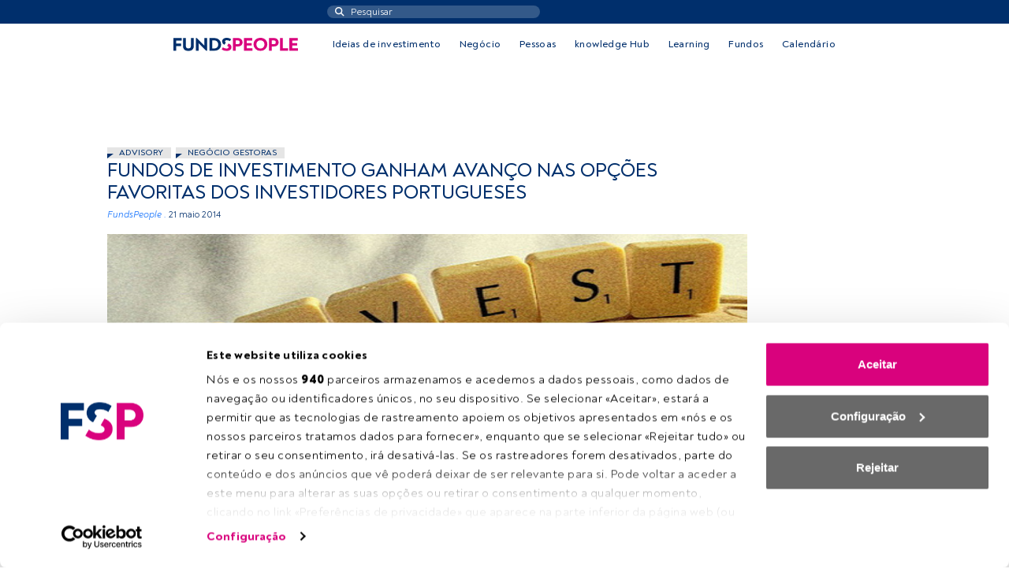

--- FILE ---
content_type: text/html; charset=UTF-8
request_url: https://fundspeople.com/pt/fundos-de-investimento-ganham-avanco-nas-opcoes-favoritas-dos-investidores-portugueses/
body_size: 66122
content:
    <!doctype html>
    <html lang="pt-PT">
        <head >
            <meta charset="UTF-8">
            <meta name="viewport" content="width=device-width">
            <script type="text/javascript" data-cookieconsent="ignore">
	window.dataLayer = window.dataLayer || [];

	function gtag() {
		dataLayer.push(arguments);
	}

	gtag("consent", "default", {
		ad_personalization: "denied",
		ad_storage: "denied",
		ad_user_data: "denied",
		analytics_storage: "denied",
		functionality_storage: "denied",
		personalization_storage: "denied",
		security_storage: "granted",
		wait_for_update: 500,
	});
	gtag("set", "ads_data_redaction", true);
	</script>
<script type="text/javascript"
		id="Cookiebot"
		src="https://consent.cookiebot.com/uc.js"
		data-implementation="wp"
		data-cbid="48fde74f-58f7-4c02-a48c-6708a482bbd7"
						data-culture="PT"
				data-blockingmode="auto"
	></script>
<meta name='robots' content='index, follow, max-image-preview:large, max-snippet:-1, max-video-preview:-1' />

	<!-- This site is optimized with the Yoast SEO Premium plugin v24.5 (Yoast SEO v26.8) - https://yoast.com/product/yoast-seo-premium-wordpress/ -->
	<title>Fundos de investimento ganham avanço nas opções favoritas dos investidores portugueses - FundsPeople Portugal</title>
	<meta name="description" content="O último Schroders Global Investment Trends Report 2014 mostra que quase 50% dos portugueses quer aumentar o investimento que faz em 2014." />
	<link rel="canonical" href="https://fundspeople.com/pt/fundos-de-investimento-ganham-avanco-nas-opcoes-favoritas-dos-investidores-portugueses/" />
	<meta property="og:locale" content="pt_PT" />
	<meta property="og:type" content="article" />
	<meta property="og:title" content="Fundos de investimento ganham avanço nas opções favoritas dos investidores portugueses" />
	<meta property="og:description" content="O último Schroders Global Investment Trends Report 2014 mostra que quase 50% dos portugueses quer aumentar o investimento que faz em 2014." />
	<meta property="og:url" content="https://fundspeople.com/pt/fundos-de-investimento-ganham-avanco-nas-opcoes-favoritas-dos-investidores-portugueses/" />
	<meta property="og:site_name" content="FundsPeople Portugal" />
	<meta property="article:published_time" content="2014-05-21T04:40:00+00:00" />
	<meta property="article:modified_time" content="2020-12-04T18:50:53+00:00" />
	<meta property="og:image" content="https://fundspeople-multisite.s3.eu-west-1.amazonaws.com/wp-content/uploads/sites/3/2020/11/e1e91f880e455f61.jpg" />
	<meta property="og:image:width" content="600" />
	<meta property="og:image:height" content="380" />
	<meta property="og:image:type" content="image/jpeg" />
	<meta name="author" content="cron" />
	<meta name="twitter:card" content="summary_large_image" />
	<meta name="twitter:label1" content="Escrito por" />
	<meta name="twitter:data1" content="cron" />
	<meta name="twitter:label2" content="Tempo estimado de leitura" />
	<meta name="twitter:data2" content="3 minutos" />
	<script type="application/ld+json" class="yoast-schema-graph">{"@context":"https://schema.org","@graph":[{"@type":"Article","@id":"https://fundspeople.com/pt/fundos-de-investimento-ganham-avanco-nas-opcoes-favoritas-dos-investidores-portugueses/#article","isPartOf":{"@id":"https://fundspeople.com/pt/fundos-de-investimento-ganham-avanco-nas-opcoes-favoritas-dos-investidores-portugueses/"},"author":{"name":"cron","@id":"https://fundspeople.com/pt/#/schema/person/1a22766cfcdf4caa1c50d2f6e1ae1b03"},"headline":"Fundos de investimento ganham avanço nas opções favoritas dos investidores portugueses","datePublished":"2014-05-21T04:40:00+00:00","dateModified":"2020-12-04T18:50:53+00:00","mainEntityOfPage":{"@id":"https://fundspeople.com/pt/fundos-de-investimento-ganham-avanco-nas-opcoes-favoritas-dos-investidores-portugueses/"},"wordCount":651,"image":{"@id":"https://fundspeople.com/pt/fundos-de-investimento-ganham-avanco-nas-opcoes-favoritas-dos-investidores-portugueses/#primaryimage"},"thumbnailUrl":"https://fundspeople-multisite.s3.eu-west-1.amazonaws.com/wp-content/uploads/sites/3/2020/11/e1e91f880e455f61.jpg","keywords":["Advisory","Negócio gestoras"],"articleSection":["Sin categoría"],"inLanguage":"pt-PT","copyrightYear":"2014","copyrightHolder":{"@id":"https://fundspeople.com/#organization"}},{"@type":"WebPage","@id":"https://fundspeople.com/pt/fundos-de-investimento-ganham-avanco-nas-opcoes-favoritas-dos-investidores-portugueses/","url":"https://fundspeople.com/pt/fundos-de-investimento-ganham-avanco-nas-opcoes-favoritas-dos-investidores-portugueses/","name":"Fundos de investimento ganham avanço nas opções favoritas dos investidores portugueses - FundsPeople Portugal","isPartOf":{"@id":"https://fundspeople.com/pt/#website"},"primaryImageOfPage":{"@id":"https://fundspeople.com/pt/fundos-de-investimento-ganham-avanco-nas-opcoes-favoritas-dos-investidores-portugueses/#primaryimage"},"image":{"@id":"https://fundspeople.com/pt/fundos-de-investimento-ganham-avanco-nas-opcoes-favoritas-dos-investidores-portugueses/#primaryimage"},"thumbnailUrl":"https://fundspeople-multisite.s3.eu-west-1.amazonaws.com/wp-content/uploads/sites/3/2020/11/e1e91f880e455f61.jpg","datePublished":"2014-05-21T04:40:00+00:00","dateModified":"2020-12-04T18:50:53+00:00","author":{"@id":"https://fundspeople.com/pt/#/schema/person/1a22766cfcdf4caa1c50d2f6e1ae1b03"},"description":"O último Schroders Global Investment Trends Report 2014 mostra que quase 50% dos portugueses quer aumentar o investimento que faz em 2014.","breadcrumb":{"@id":"https://fundspeople.com/pt/fundos-de-investimento-ganham-avanco-nas-opcoes-favoritas-dos-investidores-portugueses/#breadcrumb"},"inLanguage":"pt-PT","potentialAction":[{"@type":"ReadAction","target":["https://fundspeople.com/pt/fundos-de-investimento-ganham-avanco-nas-opcoes-favoritas-dos-investidores-portugueses/"]}]},{"@type":"ImageObject","inLanguage":"pt-PT","@id":"https://fundspeople.com/pt/fundos-de-investimento-ganham-avanco-nas-opcoes-favoritas-dos-investidores-portugueses/#primaryimage","url":"https://fundspeople-multisite.s3.eu-west-1.amazonaws.com/wp-content/uploads/sites/3/2020/11/e1e91f880e455f61.jpg","contentUrl":"https://fundspeople-multisite.s3.eu-west-1.amazonaws.com/wp-content/uploads/sites/3/2020/11/e1e91f880e455f61.jpg","width":600,"height":380,"caption":"wonderwebby, Flickr, Creative Commons"},{"@type":"BreadcrumbList","@id":"https://fundspeople.com/pt/fundos-de-investimento-ganham-avanco-nas-opcoes-favoritas-dos-investidores-portugueses/#breadcrumb","itemListElement":[{"@type":"ListItem","position":1,"name":"Início","item":"https://fundspeople.com/pt/"},{"@type":"ListItem","position":2,"name":"Notícias","item":"https://fundspeople.com/pt/noticias/"},{"@type":"ListItem","position":3,"name":"Fundos de investimento ganham avanço nas opções favoritas dos investidores portugueses"}]},{"@type":"WebSite","@id":"https://fundspeople.com/pt/#website","url":"https://fundspeople.com/pt/","name":"FundsPeople Portugal","description":"A FundsPeople é a comunidade de referência para os profissionais da gestão de ativos em Espanha, Portugal e Itália. Posiciona-se atualmente como uma plataforma de serviços que serve a comunidade financeira","alternateName":"FundsPeople Portugal","potentialAction":[{"@type":"SearchAction","target":{"@type":"EntryPoint","urlTemplate":"https://fundspeople.com/pt/?s={search_term_string}"},"query-input":{"@type":"PropertyValueSpecification","valueRequired":true,"valueName":"search_term_string"}}],"inLanguage":"pt-PT"},{"@type":"Person","@id":"https://fundspeople.com/pt/#/schema/person/1a22766cfcdf4caa1c50d2f6e1ae1b03","name":"cron","image":{"@type":"ImageObject","inLanguage":"pt-PT","@id":"https://fundspeople.com/pt/#/schema/person/image/","url":"https://secure.gravatar.com/avatar/528c0f2467f9a3d3d0c10a246ccc7203b9f2e43787f2ce73e662aa66b89a9930?s=96&d=mm&r=g","contentUrl":"https://secure.gravatar.com/avatar/528c0f2467f9a3d3d0c10a246ccc7203b9f2e43787f2ce73e662aa66b89a9930?s=96&d=mm&r=g","caption":"cron"},"url":"https://fundspeople.com/pt/author/cron/"}]}</script>
	<!-- / Yoast SEO Premium plugin. -->


<link rel='dns-prefetch' href='//ajax.googleapis.com' />
<link rel="alternate" title="oEmbed (JSON)" type="application/json+oembed" href="https://fundspeople.com/pt/wp-json/oembed/1.0/embed?url=https%3A%2F%2Ffundspeople.com%2Fpt%2Ffundos-de-investimento-ganham-avanco-nas-opcoes-favoritas-dos-investidores-portugueses%2F" />
<link rel="alternate" title="oEmbed (XML)" type="text/xml+oembed" href="https://fundspeople.com/pt/wp-json/oembed/1.0/embed?url=https%3A%2F%2Ffundspeople.com%2Fpt%2Ffundos-de-investimento-ganham-avanco-nas-opcoes-favoritas-dos-investidores-portugueses%2F&#038;format=xml" />
<style id='wp-img-auto-sizes-contain-inline-css' type='text/css'>
img:is([sizes=auto i],[sizes^="auto," i]){contain-intrinsic-size:3000px 1500px}
/*# sourceURL=wp-img-auto-sizes-contain-inline-css */
</style>
<style id='wp-emoji-styles-inline-css' type='text/css'>

	img.wp-smiley, img.emoji {
		display: inline !important;
		border: none !important;
		box-shadow: none !important;
		height: 1em !important;
		width: 1em !important;
		margin: 0 0.07em !important;
		vertical-align: -0.1em !important;
		background: none !important;
		padding: 0 !important;
	}
/*# sourceURL=wp-emoji-styles-inline-css */
</style>
<style id='wp-block-library-inline-css' type='text/css'>
:root{--wp-block-synced-color:#7a00df;--wp-block-synced-color--rgb:122,0,223;--wp-bound-block-color:var(--wp-block-synced-color);--wp-editor-canvas-background:#ddd;--wp-admin-theme-color:#007cba;--wp-admin-theme-color--rgb:0,124,186;--wp-admin-theme-color-darker-10:#006ba1;--wp-admin-theme-color-darker-10--rgb:0,107,160.5;--wp-admin-theme-color-darker-20:#005a87;--wp-admin-theme-color-darker-20--rgb:0,90,135;--wp-admin-border-width-focus:2px}@media (min-resolution:192dpi){:root{--wp-admin-border-width-focus:1.5px}}.wp-element-button{cursor:pointer}:root .has-very-light-gray-background-color{background-color:#eee}:root .has-very-dark-gray-background-color{background-color:#313131}:root .has-very-light-gray-color{color:#eee}:root .has-very-dark-gray-color{color:#313131}:root .has-vivid-green-cyan-to-vivid-cyan-blue-gradient-background{background:linear-gradient(135deg,#00d084,#0693e3)}:root .has-purple-crush-gradient-background{background:linear-gradient(135deg,#34e2e4,#4721fb 50%,#ab1dfe)}:root .has-hazy-dawn-gradient-background{background:linear-gradient(135deg,#faaca8,#dad0ec)}:root .has-subdued-olive-gradient-background{background:linear-gradient(135deg,#fafae1,#67a671)}:root .has-atomic-cream-gradient-background{background:linear-gradient(135deg,#fdd79a,#004a59)}:root .has-nightshade-gradient-background{background:linear-gradient(135deg,#330968,#31cdcf)}:root .has-midnight-gradient-background{background:linear-gradient(135deg,#020381,#2874fc)}:root{--wp--preset--font-size--normal:16px;--wp--preset--font-size--huge:42px}.has-regular-font-size{font-size:1em}.has-larger-font-size{font-size:2.625em}.has-normal-font-size{font-size:var(--wp--preset--font-size--normal)}.has-huge-font-size{font-size:var(--wp--preset--font-size--huge)}.has-text-align-center{text-align:center}.has-text-align-left{text-align:left}.has-text-align-right{text-align:right}.has-fit-text{white-space:nowrap!important}#end-resizable-editor-section{display:none}.aligncenter{clear:both}.items-justified-left{justify-content:flex-start}.items-justified-center{justify-content:center}.items-justified-right{justify-content:flex-end}.items-justified-space-between{justify-content:space-between}.screen-reader-text{border:0;clip-path:inset(50%);height:1px;margin:-1px;overflow:hidden;padding:0;position:absolute;width:1px;word-wrap:normal!important}.screen-reader-text:focus{background-color:#ddd;clip-path:none;color:#444;display:block;font-size:1em;height:auto;left:5px;line-height:normal;padding:15px 23px 14px;text-decoration:none;top:5px;width:auto;z-index:100000}html :where(.has-border-color){border-style:solid}html :where([style*=border-top-color]){border-top-style:solid}html :where([style*=border-right-color]){border-right-style:solid}html :where([style*=border-bottom-color]){border-bottom-style:solid}html :where([style*=border-left-color]){border-left-style:solid}html :where([style*=border-width]){border-style:solid}html :where([style*=border-top-width]){border-top-style:solid}html :where([style*=border-right-width]){border-right-style:solid}html :where([style*=border-bottom-width]){border-bottom-style:solid}html :where([style*=border-left-width]){border-left-style:solid}html :where(img[class*=wp-image-]){height:auto;max-width:100%}:where(figure){margin:0 0 1em}html :where(.is-position-sticky){--wp-admin--admin-bar--position-offset:var(--wp-admin--admin-bar--height,0px)}@media screen and (max-width:600px){html :where(.is-position-sticky){--wp-admin--admin-bar--position-offset:0px}}

/*# sourceURL=wp-block-library-inline-css */
</style><style id='global-styles-inline-css' type='text/css'>
:root{--wp--preset--aspect-ratio--square: 1;--wp--preset--aspect-ratio--4-3: 4/3;--wp--preset--aspect-ratio--3-4: 3/4;--wp--preset--aspect-ratio--3-2: 3/2;--wp--preset--aspect-ratio--2-3: 2/3;--wp--preset--aspect-ratio--16-9: 16/9;--wp--preset--aspect-ratio--9-16: 9/16;--wp--preset--color--black: #000000;--wp--preset--color--cyan-bluish-gray: #abb8c3;--wp--preset--color--white: #ffffff;--wp--preset--color--pale-pink: #f78da7;--wp--preset--color--vivid-red: #cf2e2e;--wp--preset--color--luminous-vivid-orange: #ff6900;--wp--preset--color--luminous-vivid-amber: #fcb900;--wp--preset--color--light-green-cyan: #7bdcb5;--wp--preset--color--vivid-green-cyan: #00d084;--wp--preset--color--pale-cyan-blue: #8ed1fc;--wp--preset--color--vivid-cyan-blue: #0693e3;--wp--preset--color--vivid-purple: #9b51e0;--wp--preset--gradient--vivid-cyan-blue-to-vivid-purple: linear-gradient(135deg,rgb(6,147,227) 0%,rgb(155,81,224) 100%);--wp--preset--gradient--light-green-cyan-to-vivid-green-cyan: linear-gradient(135deg,rgb(122,220,180) 0%,rgb(0,208,130) 100%);--wp--preset--gradient--luminous-vivid-amber-to-luminous-vivid-orange: linear-gradient(135deg,rgb(252,185,0) 0%,rgb(255,105,0) 100%);--wp--preset--gradient--luminous-vivid-orange-to-vivid-red: linear-gradient(135deg,rgb(255,105,0) 0%,rgb(207,46,46) 100%);--wp--preset--gradient--very-light-gray-to-cyan-bluish-gray: linear-gradient(135deg,rgb(238,238,238) 0%,rgb(169,184,195) 100%);--wp--preset--gradient--cool-to-warm-spectrum: linear-gradient(135deg,rgb(74,234,220) 0%,rgb(151,120,209) 20%,rgb(207,42,186) 40%,rgb(238,44,130) 60%,rgb(251,105,98) 80%,rgb(254,248,76) 100%);--wp--preset--gradient--blush-light-purple: linear-gradient(135deg,rgb(255,206,236) 0%,rgb(152,150,240) 100%);--wp--preset--gradient--blush-bordeaux: linear-gradient(135deg,rgb(254,205,165) 0%,rgb(254,45,45) 50%,rgb(107,0,62) 100%);--wp--preset--gradient--luminous-dusk: linear-gradient(135deg,rgb(255,203,112) 0%,rgb(199,81,192) 50%,rgb(65,88,208) 100%);--wp--preset--gradient--pale-ocean: linear-gradient(135deg,rgb(255,245,203) 0%,rgb(182,227,212) 50%,rgb(51,167,181) 100%);--wp--preset--gradient--electric-grass: linear-gradient(135deg,rgb(202,248,128) 0%,rgb(113,206,126) 100%);--wp--preset--gradient--midnight: linear-gradient(135deg,rgb(2,3,129) 0%,rgb(40,116,252) 100%);--wp--preset--font-size--small: 13px;--wp--preset--font-size--medium: 20px;--wp--preset--font-size--large: 36px;--wp--preset--font-size--x-large: 42px;--wp--preset--spacing--20: 0.44rem;--wp--preset--spacing--30: 0.67rem;--wp--preset--spacing--40: 1rem;--wp--preset--spacing--50: 1.5rem;--wp--preset--spacing--60: 2.25rem;--wp--preset--spacing--70: 3.38rem;--wp--preset--spacing--80: 5.06rem;--wp--preset--shadow--natural: 6px 6px 9px rgba(0, 0, 0, 0.2);--wp--preset--shadow--deep: 12px 12px 50px rgba(0, 0, 0, 0.4);--wp--preset--shadow--sharp: 6px 6px 0px rgba(0, 0, 0, 0.2);--wp--preset--shadow--outlined: 6px 6px 0px -3px rgb(255, 255, 255), 6px 6px rgb(0, 0, 0);--wp--preset--shadow--crisp: 6px 6px 0px rgb(0, 0, 0);}:where(.is-layout-flex){gap: 0.5em;}:where(.is-layout-grid){gap: 0.5em;}body .is-layout-flex{display: flex;}.is-layout-flex{flex-wrap: wrap;align-items: center;}.is-layout-flex > :is(*, div){margin: 0;}body .is-layout-grid{display: grid;}.is-layout-grid > :is(*, div){margin: 0;}:where(.wp-block-columns.is-layout-flex){gap: 2em;}:where(.wp-block-columns.is-layout-grid){gap: 2em;}:where(.wp-block-post-template.is-layout-flex){gap: 1.25em;}:where(.wp-block-post-template.is-layout-grid){gap: 1.25em;}.has-black-color{color: var(--wp--preset--color--black) !important;}.has-cyan-bluish-gray-color{color: var(--wp--preset--color--cyan-bluish-gray) !important;}.has-white-color{color: var(--wp--preset--color--white) !important;}.has-pale-pink-color{color: var(--wp--preset--color--pale-pink) !important;}.has-vivid-red-color{color: var(--wp--preset--color--vivid-red) !important;}.has-luminous-vivid-orange-color{color: var(--wp--preset--color--luminous-vivid-orange) !important;}.has-luminous-vivid-amber-color{color: var(--wp--preset--color--luminous-vivid-amber) !important;}.has-light-green-cyan-color{color: var(--wp--preset--color--light-green-cyan) !important;}.has-vivid-green-cyan-color{color: var(--wp--preset--color--vivid-green-cyan) !important;}.has-pale-cyan-blue-color{color: var(--wp--preset--color--pale-cyan-blue) !important;}.has-vivid-cyan-blue-color{color: var(--wp--preset--color--vivid-cyan-blue) !important;}.has-vivid-purple-color{color: var(--wp--preset--color--vivid-purple) !important;}.has-black-background-color{background-color: var(--wp--preset--color--black) !important;}.has-cyan-bluish-gray-background-color{background-color: var(--wp--preset--color--cyan-bluish-gray) !important;}.has-white-background-color{background-color: var(--wp--preset--color--white) !important;}.has-pale-pink-background-color{background-color: var(--wp--preset--color--pale-pink) !important;}.has-vivid-red-background-color{background-color: var(--wp--preset--color--vivid-red) !important;}.has-luminous-vivid-orange-background-color{background-color: var(--wp--preset--color--luminous-vivid-orange) !important;}.has-luminous-vivid-amber-background-color{background-color: var(--wp--preset--color--luminous-vivid-amber) !important;}.has-light-green-cyan-background-color{background-color: var(--wp--preset--color--light-green-cyan) !important;}.has-vivid-green-cyan-background-color{background-color: var(--wp--preset--color--vivid-green-cyan) !important;}.has-pale-cyan-blue-background-color{background-color: var(--wp--preset--color--pale-cyan-blue) !important;}.has-vivid-cyan-blue-background-color{background-color: var(--wp--preset--color--vivid-cyan-blue) !important;}.has-vivid-purple-background-color{background-color: var(--wp--preset--color--vivid-purple) !important;}.has-black-border-color{border-color: var(--wp--preset--color--black) !important;}.has-cyan-bluish-gray-border-color{border-color: var(--wp--preset--color--cyan-bluish-gray) !important;}.has-white-border-color{border-color: var(--wp--preset--color--white) !important;}.has-pale-pink-border-color{border-color: var(--wp--preset--color--pale-pink) !important;}.has-vivid-red-border-color{border-color: var(--wp--preset--color--vivid-red) !important;}.has-luminous-vivid-orange-border-color{border-color: var(--wp--preset--color--luminous-vivid-orange) !important;}.has-luminous-vivid-amber-border-color{border-color: var(--wp--preset--color--luminous-vivid-amber) !important;}.has-light-green-cyan-border-color{border-color: var(--wp--preset--color--light-green-cyan) !important;}.has-vivid-green-cyan-border-color{border-color: var(--wp--preset--color--vivid-green-cyan) !important;}.has-pale-cyan-blue-border-color{border-color: var(--wp--preset--color--pale-cyan-blue) !important;}.has-vivid-cyan-blue-border-color{border-color: var(--wp--preset--color--vivid-cyan-blue) !important;}.has-vivid-purple-border-color{border-color: var(--wp--preset--color--vivid-purple) !important;}.has-vivid-cyan-blue-to-vivid-purple-gradient-background{background: var(--wp--preset--gradient--vivid-cyan-blue-to-vivid-purple) !important;}.has-light-green-cyan-to-vivid-green-cyan-gradient-background{background: var(--wp--preset--gradient--light-green-cyan-to-vivid-green-cyan) !important;}.has-luminous-vivid-amber-to-luminous-vivid-orange-gradient-background{background: var(--wp--preset--gradient--luminous-vivid-amber-to-luminous-vivid-orange) !important;}.has-luminous-vivid-orange-to-vivid-red-gradient-background{background: var(--wp--preset--gradient--luminous-vivid-orange-to-vivid-red) !important;}.has-very-light-gray-to-cyan-bluish-gray-gradient-background{background: var(--wp--preset--gradient--very-light-gray-to-cyan-bluish-gray) !important;}.has-cool-to-warm-spectrum-gradient-background{background: var(--wp--preset--gradient--cool-to-warm-spectrum) !important;}.has-blush-light-purple-gradient-background{background: var(--wp--preset--gradient--blush-light-purple) !important;}.has-blush-bordeaux-gradient-background{background: var(--wp--preset--gradient--blush-bordeaux) !important;}.has-luminous-dusk-gradient-background{background: var(--wp--preset--gradient--luminous-dusk) !important;}.has-pale-ocean-gradient-background{background: var(--wp--preset--gradient--pale-ocean) !important;}.has-electric-grass-gradient-background{background: var(--wp--preset--gradient--electric-grass) !important;}.has-midnight-gradient-background{background: var(--wp--preset--gradient--midnight) !important;}.has-small-font-size{font-size: var(--wp--preset--font-size--small) !important;}.has-medium-font-size{font-size: var(--wp--preset--font-size--medium) !important;}.has-large-font-size{font-size: var(--wp--preset--font-size--large) !important;}.has-x-large-font-size{font-size: var(--wp--preset--font-size--x-large) !important;}
/*# sourceURL=global-styles-inline-css */
</style>

<style id='classic-theme-styles-inline-css' type='text/css'>
/*! This file is auto-generated */
.wp-block-button__link{color:#fff;background-color:#32373c;border-radius:9999px;box-shadow:none;text-decoration:none;padding:calc(.667em + 2px) calc(1.333em + 2px);font-size:1.125em}.wp-block-file__button{background:#32373c;color:#fff;text-decoration:none}
/*# sourceURL=/wp-includes/css/classic-themes.min.css */
</style>
<link rel='stylesheet' id='fundspeople/vendor-css' href='https://fundspeople.com/pt/wp-content/themes/fundspeople/dist/css/vendor.css?ver=1.0.202601131330' type='text/css' media='all' />
<link rel='stylesheet' id='fundspeople/main-css' href='https://fundspeople.com/pt/wp-content/themes/fundspeople/dist/css/main.css?ver=1.0.202601131330' type='text/css' media='all' />
<link rel='stylesheet' id='modulengine/module_calendar/main-css-css' href='https://fundspeople.com/pt/wp-content/plugins/modengine-module-calendar/inc/dist/css/vendor.css?ver=2.0.20241031' type='text/css' media='all' />
<link rel='stylesheet' id='jquery-ui-styles-css' href='https://ajax.googleapis.com/ajax/libs/jqueryui/1.8/themes/base/jquery-ui.css?ver=ac399feac5b14ae1e1d6702e63922b70' type='text/css' media='all' />
<script type="text/javascript" src="https://fundspeople.com/pt/wp-includes/js/jquery/jquery.min.js?ver=3.7.1" id="jquery-core-js"></script>
<script type="text/javascript" src="https://fundspeople.com/pt/wp-includes/js/jquery/jquery-migrate.min.js?ver=3.4.1" id="jquery-migrate-js"></script>
<script type="text/javascript" src="https://fundspeople.com/pt/wp-content/plugins/fundspeople-indigitall/lib/indigitall/sdk.min.js?ver=ac399feac5b14ae1e1d6702e63922b70" id="fundspeople/indigitall/sdk-js"></script>
<link rel="https://api.w.org/" href="https://fundspeople.com/pt/wp-json/" /><link rel="alternate" title="JSON" type="application/json" href="https://fundspeople.com/pt/wp-json/wp/v2/posts/8634" /><link rel="EditURI" type="application/rsd+xml" title="RSD" href="https://fundspeople.com/pt/xmlrpc.php?rsd" />

<link rel='shortlink' href='https://fundspeople.com/pt/?p=8634' />
        <!-- Google Tag Manager -->
        <script>(function(w,d,s,l,i){w[l]=w[l]||[];w[l].push({'gtm.start':
        new Date().getTime(),event:'gtm.js'});var f=d.getElementsByTagName(s)[0],
        j=d.createElement(s),dl=l!='dataLayer'?'&l='+l:'';j.async=true;j.src=
        'https://www.googletagmanager.com/gtm.js?id='+i+dl;f.parentNode.insertBefore(j,f);
        })(window,document,'script','dataLayer','GTM-W7RH45M');</script>
        <!-- End Google Tag Manager -->
            <script
            type="text/plain"
            data-cookieconsent="marketing"
            src="https://510000628.collect.igodigital.com/collect.js">
        </script>
                <script src='https://securepubads.g.doubleclick.net/tag/js/gpt.js'></script>
<script>
  window.googletag = window.googletag || {cmd: []};
  googletag.cmd.push(function() {
    googletag.defineSlot('/4382941/web/pt_superior_ros', [[1,1],[728,90],[970,90]], 'div-pt_superior_ros')
             .addService(googletag.pubads());
    googletag.defineSlot('/4382941/web/pt_derecha_ros', [[1,1],[300,250],[300,600]], 'div-pt_derecha_ros')
             .addService(googletag.pubads());

    googletag.defineSlot('/4382941/web/pt_izquierda_ros', [[1,1],[120,600]], 'div-pt_izquierda_ros')
             .addService(googletag.pubads());

googletag.defineSlot('/4382941/mobile/pt_mobile_ros', [[1,1],[320,50]], 'div-pt_mobile_ros')
             .addService(googletag.pubads());

    googletag.pubads().setTargeting('tags', ['advisory','negocio_gestoras']);
    googletag.enableServices();
  });
</script>
        </head>
        <body class="wp-singular post-template-default single single-post postid-8634 single-format-standard wp-theme-modengine-base wp-child-theme-fundspeople">
                    <!-- Google Tag Manager (noscript) -->
        <noscript><iframe src="https://www.googletagmanager.com/ns.html?id=GTM-W7RH45M"
        height="0" width="0" style="display:none;visibility:hidden"></iframe></noscript>
        <!-- End Google Tag Manager (noscript) -->
                <header class="navigation-header navigation-header" data-datalayer-id=F003PT8634POST>
    <div class="user-nav-container-wrapper">
        <div class="user-nav-wrapper">
            <div class="row desktop">
                <div class="col"></div>
                <div class="col">
                    <div class="search-nav">
                        <div class="search-wrapper">

    <form action="https://fundspeople.com/pt/pesquisar/" method="get">
        <input name="search" type="search" placeholder="Pesquisar">
        <input type="submit" class="search-submit" value=""/>
    </form>
</div>
                    </div>
                </div>
                <div class="col load-logged-menu hidden-menu">
                    <div class="user-nav"><ul id="menu-user-accessed" class="menu-user-nav"><li class="menu-item sites-menu d-none d-lg-block"><div class="current-site">
            <span class="site-label">PT</span>
            <span class="arrow-wrapper">
                <span class="arrow"></span>
            </span>
        </div>
        <ul class="sites action-change-site" style="width:40px;"><li value="//fundspeople.com/es/" ><a href="//fundspeople.com/es/">ES</a></li><li value="//fundspeople.com/it/" ><a href="//fundspeople.com/it/">IT</a></li></ul></li><li id="menu-item-28" class="menu-item menu-item-type-post_type menu-item-object-page menu-item-28"><a href="https://fundspeople.com/pt/area-do-utilizador/"></a></li>
<li id="menu-item-29" class="action-logout menu-item menu-item-type-custom menu-item-object-custom menu-item-29"><a href="#">Fechar sessão</a></li>
</ul></div>                </div>
                <div class="col load-not-logged-menu hidden-menu">
                    <div class="user-nav"><ul id="menu-user-access" class="menu-user-nav"><li class="menu-item sites-menu d-none d-lg-block"><div class="current-site">
            <span class="site-label">PT</span>
            <span class="arrow-wrapper">
                <span class="arrow"></span>
            </span>
        </div>
        <ul class="sites action-change-site" style="width:40px;"><li value="//fundspeople.com/es/" ><a href="//fundspeople.com/es/">ES</a></li><li value="//fundspeople.com/it/" ><a href="//fundspeople.com/it/">IT</a></li></ul></li><li id="menu-item-27" class="menu-item menu-item-type-post_type menu-item-object-page menu-item-27"><a href="https://fundspeople.com/pt/aceder-a-fundspeople/">Aceder a Fundspeople</a></li>
</ul></div>                </div>
            </div>
            <div class="mobile">
                <div class="left-side">
                    <div class="menu-ref menu-toggler">
                        <div class="burguer-wrapper">
                            <span class="line"></span>
                            <span class="line"></span>
                            <span class="line"></span>
                        </div>
                    </div>
                    <div class="sites-menu"><div class="current-site">
            <span class="site-label">PT</span>
            <span class="arrow-wrapper">
                <span class="arrow"></span>
            </span>
        </div>
        <ul class="sites action-change-site" style="width:40px;"><li value="//fundspeople.com/es/" ><a href="//fundspeople.com/es/">ES</a></li><li value="//fundspeople.com/it/" ><a href="//fundspeople.com/it/">IT</a></li></ul></div>
                </div>
                <div class="middle">
                    <div class="logo-wrapper">
                        <a href="https://fundspeople.com/pt">
                                    <img width="158" height="40" class="img-fluid" src="https://fundspeople.com/pt/wp-content/themes/fundspeople/dist/img/logo_mobile.svg" alt="FundsPeople"/>
                                </a>                    </div>
                </div>
                <div class="right-side">
                    <div class="user-top-menu">
                        <span class='user-toggler logged-user-btn d-none' href='#'></span><a class="not-logged-user-btn d-none" href="https://fundspeople.com/pt/aceder-a-fundspeople/" title="Aceder a Fundspeople" target=""><i class="far fa-user-circle"></i></a>                    </div>
                    <div class="search-nav">
                        <span class="search-wrapper"></span>
                    </div>
                </div>
            </div>
        </div>
    </div>
    <div class="search-mobile d-lg-none col-12 text-center">
        <div class="container">
            <div class="search-nav">
                <div class="search-wrapper">

    <form action="https://fundspeople.com/pt/pesquisar/" method="get">
        <input name="search" type="search" placeholder="Pesquisar">
        <input type="submit" class="search-submit" value=""/>
    </form>
</div>
            </div>
        </div>
    </div>
    <div class="site-nav-container-wrapper">
        <div class="container">
            <div class="site-nav-wrapper">
                <div class="logo-wrapper d-none d-lg-block">
                    <a href="https://fundspeople.com/pt">
                                <img width="158" height="17" class="img-fluid" src="https://fundspeople.com/pt/wp-content/themes/fundspeople/dist/img/logo.svg" alt="FundsPeople"/>
                            </a>                </div>
                <div class="site-nav main-menu"><ul id="menu-site-nav" class="menu-site-nav"><li class="menu-item menu-item-type-post_type menu-item-object-page"><a href="https://fundspeople.com/pt/ideias-de-investimento/">Ideias de investimento</a></li><li class="menu-item menu-item-type-post_type menu-item-object-page"><a href="https://fundspeople.com/pt/negocio/">Negócio</a></li><li class="menu-item menu-item-type-post_type menu-item-object-page"><a href="https://fundspeople.com/pt/pessoas/">Pessoas</a></li><li class="menu-item menu-item-type-taxonomy menu-item-object-post_tag"><a href="https://fundspeople.com/pt/tag/knowledge-hub/">knowledge Hub</a></li><li class="menu-item menu-item-type-post_type_archive menu-item-object-learning"><a href="https://fundspeople.com/pt/learning/">Learning</a></li><li class="menu-item menu-item-type-post_type menu-item-object-page"><a href="https://fundspeople.com/pt/pesquisa-de-fundos/">Fundos</a></li><li class="menu-item menu-item-type-post_type menu-item-object-page"><a href="https://fundspeople.com/pt/eventos/">Calendário</a></li></ul></div>                <div class="site-nav secondary-menu d-block d-lg-none"><ul id="menu-user-access-1" class="menu-site-nav"><li class="menu-item sites-menu d-none d-lg-block"><div class="current-site">
            <span class="site-label">PT</span>
            <span class="arrow-wrapper">
                <span class="arrow"></span>
            </span>
        </div>
        <ul class="sites action-change-site" style="width:40px;"><li value="//fundspeople.com/es/" ><a href="//fundspeople.com/es/">ES</a></li><li value="//fundspeople.com/it/" ><a href="//fundspeople.com/it/">IT</a></li></ul></li><li class="menu-item menu-item-type-post_type menu-item-object-page menu-item-27"><a href="https://fundspeople.com/pt/aceder-a-fundspeople/">Aceder a Fundspeople</a></li>
</ul></div>            </div>
        </div>
    </div>
    <div class="submenus-wrapper">
        <div class="submenus-container">
            <div class="container">
                <div class="submenu-l1" id="submenu-l1"></div>
                <div class="submenu-l2" id="submenu-l2"></div>
            </div>
        </div>
    </div>
</header>
        <div class="content-with-ads">
                            <div class="top-ad-wrapper d-none d-md-block">
                    <div class="top-ad">
                        <div class="content fixed ad-block"></div>
                    </div>
                </div>
                        <div class="row main-wrapper">
                <div class="lateral-ad left">
                    <div class="content fixed ad-block"></div>
                </div>
                <main class="main">
    <div class="main content-area">
            <article class="main-content article "
        data-global-id=F003PT8634POST>
            <div class="container">
                <div class="entry-header">
                                            <div class="post-tags fp-horizontal-scroll">
                            <div class="left-arrow"></div>
                            <div class="wrapper">
                                <ul>
                                    <li><a title="Advisory" href="https://fundspeople.com/pt/tag/advisory/">Advisory</a></li><li><a title="Negócio gestoras" href="https://fundspeople.com/pt/tag/negocio-gestoras/">Negócio gestoras</a></li>                                </ul>
                            </div>
                            <div class="right-arrow"></div>
                        </div>
                                        <div class="post-title entry-title">
                        <h1 class="h1 text-uppercase">Fundos de investimento ganham avanço nas opções favoritas dos investidores portugueses</h1>
                    </div>
                    <div class="post-meta">
                        <span class="post-author"><a href="https://fundspeople.com/pt/profissional/fundspeople/">FundsPeople .</a></span>                            <span class="post-date">21 Maio 2014</span>
                                                </div>
                        <div class="post-thumbnail bg-cinemascope">
        <div><div class="img-wrapper"><img width="600" height="380" src="https://fundspeople-multisite.s3.eu-west-1.amazonaws.com/wp-content/uploads/sites/3/2020/11/e1e91f880e455f61.jpg" class="img-fluid wp-post-image" alt="invest" decoding="async" fetchpriority="high" srcset="https://fundspeople-multisite.s3.eu-west-1.amazonaws.com/wp-content/uploads/sites/3/2020/11/e1e91f880e455f61.jpg 600w, https://fundspeople-multisite.s3.eu-west-1.amazonaws.com/wp-content/uploads/sites/3/2020/11/e1e91f880e455f61-300x190.jpg 300w" sizes="(max-width: 600px) 100vw, 600px" /></div></div>
                            <div class="caption-wrapper"><span class="caption">wonderwebby, Flickr, Creative Commons</span></div>
            </div>
                </div>
                <div class="row content-wrapper content-with-aside">
                    <aside class="text-lg-end col-md-auto col-12">
                        <div class="sharing-buttons-wrapper row flex-lg-column">
                                    <div class="col-auto"><a class="sharing-button facebook" href="https://www.facebook.com/sharer.php?u=https%3A%2F%2Ffundspeople.com%2Fpt%2Ffundos-de-investimento-ganham-avanco-nas-opcoes-favoritas-dos-investidores-portugueses%2F&t=Fundos de investimento ganham avanço nas opções favoritas dos investidores portugueses" target="_blank">
            <i class="fab fa-facebook-f"></i>
        </a></div>
        <div class="col-auto"><a class="sharing-button twitter" href="https://twitter.com/share?text=Fundos de investimento ganham avanço nas opções favoritas dos investidores portugueses&url=https%3A%2F%2Ffundspeople.com%2Fpt%2Ffundos-de-investimento-ganham-avanco-nas-opcoes-favoritas-dos-investidores-portugueses%2F" target="_blank">
            <i class="fab fa-x-twitter"></i>
        </a></div>
        <div class="col-auto"><a class="sharing-button linkedin" href="https://www.linkedin.com/shareArticle?mini=true&url=https%3A%2F%2Ffundspeople.com%2Fpt%2Ffundos-de-investimento-ganham-avanco-nas-opcoes-favoritas-dos-investidores-portugueses%2F&title=Fundos de investimento ganham avanço nas opções favoritas dos investidores portugueses&summary=FundsPeople Portugal" target="_blank">
            <i class="fab fa-linkedin-in"></i>
        </a></div>
        <div class="col-auto"><a class="sharing-button whatsapp" href="https://api.whatsapp.com/send?text=Fundos de investimento ganham avanço nas opções favoritas dos investidores portugueses%20https%3A%2F%2Ffundspeople.com%2Fpt%2Ffundos-de-investimento-ganham-avanco-nas-opcoes-favoritas-dos-investidores-portugueses%2F" target="_blank">
            <i class="fab fa-whatsapp"></i>
        </a></div>
        <div class="col-auto"><a class="sharing-button email" href='mailto:?subject=Recomendamos-lhe esta notícia "Fundos de investimento ganham avanço nas opções favoritas dos investidores portugueses"&body=Olá, esta notícia pode ser do seu interesse "Fundos de investimento ganham avanço nas opções favoritas dos investidores portugueses" (https://fundspeople.com/pt/fundos-de-investimento-ganham-avanco-nas-opcoes-favoritas-dos-investidores-portugueses/)' target="_self">
            <i class="far fa-envelope"></i>
        </a></div>
        <div class="col-auto"><a class="print-page">
            <i class="fas fa-print"></i>
        </a></div>
                            </div>
                        <div class="post-reading-time">
                            <p>Tempo de leitura: <b>3 min.</b></p>                        </div>
                                            </aside>
                    <div class="entry-content post-content news-content col-md col-12">
                                                    <div class="unlockable-content">
                                <p style="text-align: justify;">Mais de dois quintos dos investidores globais (43%) tencionam aumentar o valor total de investimento nos pr&oacute;ximos 12 meses. A conclus&atilde;o &eacute; do Schroders Global Investment Trends Report 2014, elaborado pela <a href="http://www.fundspeople.pt/empresas/schroders-53164"><span style="color:#0000ff;">Schroders</span></a>, que realizou um inqu&eacute;rito a mais de 15.500 investidores, distribu&iacute;dos por 23 pa&iacute;ses na Europa, &Aacute;sia e Estados Unidos da Am&eacute;rica com o objetivo de conhecer as tend&ecirc;ncias e opini&otilde;es dos investidores a n&iacute;vel global.&nbsp;</p><p style="text-align: justify;">Tamb&eacute;m as respostas dos portugueses se enquadram na mesma l&oacute;gica do universo de investidores globais. <strong>47% dos investidores nacionais tencionam portanto investir mais durante o pr&oacute;ximo ano.</strong> Quando comparado com o ano anterior, verifica-se que houve um aumento de 10% relativamente ao montante a investir em 2014.&nbsp;</p><h3 style="text-align: justify;">Portugueses mais conservadores&nbsp;</h3><p style="text-align: justify;">Ainda a n&iacute;vel nacional importa salientar tamb&eacute;m que <strong>85% dos inquiridos portugueses possui uma conta poupan&ccedil;a, em linha com a m&eacute;dia global e europeia</strong> (ambas 86%) e apenas 26% est&aacute; a investir em fundos (contra 50% da m&eacute;dia global e 49% da m&eacute;dia europeia). A atitude mais conservadora dos investidores portugueses denota-se quando a pergunta &eacute; &ldquo;qual a op&ccedil;&atilde;o de investimento que consideram ser a mais importante para este ano&rdquo;. <strong>Embora 50% dos questionados opte pelos dep&oacute;sitos banc&aacute;rios, a op&ccedil;&atilde;o fundos de investimento n&atilde;o &eacute; descurada, compondo 43% das prefer&ecirc;ncias.&nbsp;</strong></p><h3 style="text-align: justify;">Fundos &nbsp;de investimento ganham na op&ccedil;&atilde;o rendimentos&nbsp;</h3><p style="text-align: justify;">Ainda assim, <strong>quando o assunto &eacute; a melhor op&ccedil;&atilde;o para obter rendimentos, os fundos de investimento ganham avan&ccedil;o e figuram no primeiro lugar com 33% das respostas</strong>, deixando para tr&aacute;s as restantes op&ccedil;&otilde;es mais tradicionais, tais como os dep&oacute;sitos, o imobili&aacute;rio, as obriga&ccedil;&otilde;es e as a&ccedil;&otilde;es (respetivamente 23%, 16%, 14% e 11%). &nbsp;Independentemente do ve&iacute;culo de investimento, <strong>os portugueses continuam a ser cautelosos quando comparados com outros investidores a n&iacute;vel global</strong>. Nos investimentos a realizar em 2014, os investidores portugueses preferem separar os investimentos em ativos de baixo risco (62%), m&eacute;dio risco (24%) e risco elevado (14%).&nbsp;</p><h3 style="text-align: justify;">Estabilidade e retorno: os objectivos</h3><p style="text-align: justify;">No que diz respeito &agrave; meta de investimento dos portugueses inquiridos neste estudo, <strong>a estabilidade e o retorno absoluto s&atilde;o os principais objectivos de investimento</strong> com um resultado de, respetivamente, 8,1 e 8,0 numa escala de 0 a 10. O crescimento de capital e a flexibilidade ocupam as op&ccedil;&otilde;es seguintes de prefer&ecirc;ncia, com 7,8 e 7,6 em 10, o que reflete a op&ccedil;&atilde;o dos investidores nacionais de selecionar ativos de baixo risco nos seus planos de investimento.<br />&nbsp;<br />Outra das conclus&otilde;es do estudo prende-se com o aconselhamento financeiro. V<strong>erifica-se que 48% dos investidores portugueses opta por aconselhamento profissional</strong> e outros 48% por fazer a sua &nbsp;pr&oacute;pria avalia&ccedil;&atilde;o e an&aacute;lise dos cen&aacute;rios de investimento como os fatores mais importantes para as decis&otilde;es de investimento.&nbsp;</p><p style="text-align: justify;"><a href="http://www.fundspeople.pt/pessoas/carla-bergareche-53189"><span style="color:#0000ff;">Carla Bergareche</span></a>, country head para Espanha e Portugal afirma que &ldquo;a<strong> an&aacute;lise do Schroders Global Investment Trends 2014 mostra que os investidores portugueses tencionam aumentar o montante a investir este ano</strong>, um aumento de 10% face ao ano anterior, mas mant&ecirc;m-se cautelosos quanto &agrave; op&ccedil;&atilde;o de investimento, continuando a preferir produtos com um perfil de baixo risco em detrimento de ativos de risco elevado. <strong>Estamos satisfeitos por comprovar que os fundos de investimento est&atilde;o a ganhar posi&ccedil;&atilde;o face a outras op&ccedil;&otilde;es tradicionais</strong>, assim como a confian&ccedil;a depositada pelos investidores no aconselhamento profissional, algo que na Schroders apoiamos firmemente.&rdquo;&nbsp;</p>                                <div class="post-locked-content">
    <div class="wrapper">
        <div><p>Este é um artigo exclusivo para os utilizadores registados da FundsPeople. Se já estiver registado, aceda através do botão Login. Se ainda não tem conta, convidamo-lo a registar-se e a desfrutar de todo o universo que a FundsPeople oferece.</p>
</div>
        <div class="row justify-content-center">
            <div class="col-md-auto col-12">
                <a href="https://fundspeople.com/pt/aceder-a-fundspeople/" title="Aceder a Fundspeople" target="_blank" class="cta-button save-redir-button btn-primary">Aceder a Fundspeople</a>            </div>
        </div>
    </div>
</div>
                            </div>
                                            </div>
                </div>
                            </div>
        </article>
        </div>
                </main>
                <div class="lateral-ad right d-none d-md-block">
                    <div class="content fixed ad-block"></div>
                </div>
            </div>
        </div>
        <footer>
    <div class="footer-wrapper">
        <div class="d-md-flex d-block">
            <div>
                <div class="logo-wrapper">
                    <svg xmlns="http://www.w3.org/2000/svg" width="158.331" height="17.302" viewBox="0 0 158.331 17.302"><defs><style>.a{fill:#d9027d;}.b{fill:#002f6c;}</style></defs><g transform="translate(-357 -34.446)"><g transform="translate(432.635 34.788)"><path class="a" d="M829.731,44.332a2.342,2.342,0,0,0,2.639-2.395,2.376,2.376,0,0,0-2.59-2.443h-2.443v4.838Zm-6.012-7.917h6.548a5.438,5.438,0,0,1,5.743,5.523c0,3.006-2.126,5.425-5.767,5.425h-2.908v5.669h-3.617Z" transform="translate(-823.719 -36.415)"/></g><path class="a" d="M851.587,49.879v3.153H840.64V36.415h10.728v3.153h-7.111v3.543h6.206v3.054h-6.206v3.714Z" transform="translate(-394.051 -1.626)"/><g transform="translate(458.807 34.446)"><path class="a" d="M869.338,44.65c0-3.079-1.931-5.376-5.084-5.376s-5.083,2.3-5.083,5.376c0,2.981,1.931,5.376,5.083,5.376s5.084-2.395,5.084-5.376m-13.881,0c0-5.034,3.592-8.65,8.8-8.65,5.23,0,8.8,3.616,8.8,8.65a8.8,8.8,0,0,1-17.595,0" transform="translate(-855.457 -36)"/><path class="a" d="M885.324,44.332a2.342,2.342,0,0,0,2.639-2.395,2.376,2.376,0,0,0-2.59-2.443h-2.443v4.838Zm-6.012-7.917h6.548a5.437,5.437,0,0,1,5.743,5.523c0,3.006-2.126,5.425-5.768,5.425h-2.907v5.669h-3.617Z" transform="translate(-859.64 -36.073)"/></g><path class="a" d="M896.233,36.415h3.617V49.684h6.72v3.348H896.233Z" transform="translate(-403.8 -1.626)"/><path class="a" d="M921.672,49.879v3.153H910.724V36.415h10.728v3.153h-7.111v3.543h6.207v3.054h-6.207v3.714Z" transform="translate(-406.341 -1.626)"/><g transform="translate(418.314 41.897)"><path class="a" d="M815.1,45.035,813.352,48.1c1.066.452,1.8,1,1.8,1.873,0,1.148-1.2,1.735-2.64,1.735a7.219,7.219,0,0,1-4.545-1.662l-1.614,2.786a10.63,10.63,0,0,0,6.305,2.052c3.495,0,6.158-1.93,6.158-5.106,0-2.354-1.474-3.782-3.719-4.744" transform="translate(-806.352 -45.035)"/></g><path class="b" d="M732,36.415h10.63v3.348h-7.014v3.91h6.231v3.25h-6.231v6.11H732Z" transform="translate(-375 -1.626)"/><g transform="translate(369.195 34.446)"><path class="b" d="M746.788,47.094V36.415h3.642V46.777a3.2,3.2,0,1,0,6.4,0V36.415h3.617V47.094c0,3.983-2.786,6.28-6.817,6.28-4.057,0-6.843-2.3-6.843-6.28" transform="translate(-746.788 -36.073)"/><path class="b" d="M781.01,36.4V53.09h-1.344l-8.26-8.528c-.44-.44-.953-.978-1.442-1.516.049.661.1,1.271.1,1.858v8.113h-3.568V36.326h1.295l7.844,8.138c.612.611,1.222,1.246,1.857,1.93-.049-.88-.049-1.686-.049-2.443V36.4Z" transform="translate(-750.244 -36.057)"/><path class="b" d="M793.678,49.978c3.154,0,4.986-2.1,4.986-5.23s-1.881-5.279-5.01-5.279h-2.443V49.978Zm-6.084-13.563h6.256a8.059,8.059,0,0,1,8.481,8.333c0,4.814-3.348,8.284-8.456,8.284h-6.281Z" transform="translate(-753.944 -36.073)"/><path class="b" d="M810,45.168l1.771-3.061a1.729,1.729,0,0,1-1.04-1.44c0-.977,1.027-1.515,2.346-1.515a7.426,7.426,0,0,1,3.91,1.2l1.516-2.664A9.8,9.8,0,0,0,812.929,36c-3.2,0-5.864,1.735-5.864,4.814A4.839,4.839,0,0,0,810,45.168" transform="translate(-757.358 -36)"/></g></g></svg>                </div>
                    <div class="social-icons row">
                                                        <div class="social-icon col-auto">
                    <a
                    title="Twitter"
                    target="_blank"
                    href="https://twitter.com/fundspeoplept">
                        <svg xmlns="http://www.w3.org/2000/svg" width="15" height="15" viewBox="0 0 22 22">
    <defs>
        <style>.a{fill:#fff;}.b{fill:#002f6c;}</style>
    </defs>
    <circle class="a" cx="11" cy="11" r="11"></circle>
    <path class="b" d="M389.2 48h70.6L305.6 224.2 487 464H345L233.7 318.6 106.5 464H35.8L200.7 275.5 26.8 48H172.4L272.9 180.9 389.2 48zM364.4 421.8h39.1L151.1 88h-42L364.4 421.8z" transform="translate(3 3) scale(0.030)"></path>
</svg>
                    </a>
                </div>
                                                <div class="social-icon col-auto">
                    <a
                    title="Linkedin"
                    target="_blank"
                    href="https://www.linkedin.com/company/funds-people-portugal">
                        <svg xmlns="http://www.w3.org/2000/svg" width="22" height="22" viewBox="0 0 22 22"><defs><style>.a{fill:#fff;}.b{fill:#002f6c;}</style></defs><circle class="a" cx="11" cy="11" r="11"/><path class="b" d="M7.3,4A1.3,1.3,0,1,0,8.6,5.3,1.3,1.3,0,0,0,7.3,4Zm6.336,3.44a2.155,2.155,0,0,0-2.014,1.137h-.032V7.593H9.44v7.219h2.239V11.238c0-.942.071-1.852,1.236-1.852,1.149,0,1.165,1.074,1.165,1.911v3.514H16.32V10.847C16.32,8.906,15.9,7.44,13.635,7.44Zm-7.456.153v7.219H8.42V7.593Z" transform="translate(0 1)"/></svg>                    </a>
                </div>
                                                <div class="social-icon col-auto">
                    <a
                    title="Youtube"
                    target="_blank"
                    href="https://www.youtube.com/channel/UCLwC5903VqXYqEXzmCOFHyg">
                        <svg xmlns="http://www.w3.org/2000/svg" width="22" height="22" viewBox="0 0 22 22"><defs><style>.a{fill:#fff;}.b{fill:#002f6c;}</style></defs><circle class="a" cx="11" cy="11" r="11"/><path class="b" d="M12.8,66.134a1.957,1.957,0,0,0-1.863-2.044C9.539,64.025,8.117,64,6.664,64H6.211c-1.45,0-2.874.025-4.269.091a1.961,1.961,0,0,0-1.86,2.049c-.063.9-.09,1.792-.088,2.688S.02,70.62.08,71.518a1.963,1.963,0,0,0,1.86,2.051c1.465.068,2.967.1,4.5.1s3.029-.027,4.5-.1a1.963,1.963,0,0,0,1.863-2.051c.06-.9.088-1.795.086-2.693S12.857,67.032,12.8,66.134ZM5.2,71.3V66.351l3.65,2.472Z" transform="translate(5.006 -58)"/></svg>                    </a>
                </div>
                                                <div class="social-icon col-auto">
                    <a
                    title="Vimeo"
                    target="_blank"
                    href="https://vimeo.com/user3240326">
                        <svg xmlns="http://www.w3.org/2000/svg" width="22" height="22" viewBox="0 0 22 22"><defs><style>.a{fill:#fff;}.b{fill:#002f6c;}</style></defs><circle class="a" cx="11" cy="11" r="11"/><path class="b" d="M15.227,7.852q-.074,1.645-2.291,4.5-2.293,2.981-3.876,2.982-.984,0-1.662-1.815-.455-1.667-.907-3.331Q5.987,8.37,5.41,8.371a3.464,3.464,0,0,0-.881.53L4,8.219q.831-.732,1.64-1.464A3.723,3.723,0,0,1,7.3,5.744q1.311-.126,1.614,1.8.326,2.076.453,2.58.378,1.722.834,1.72.351,0,1.059-1.115a4.436,4.436,0,0,0,.757-1.7q.1-.963-.757-.963a2.1,2.1,0,0,0-.832.183Q11.26,5.528,13.6,5.6,15.327,5.652,15.227,7.852Z" transform="translate(1 0.4)"/></svg>                    </a>
                </div>
                        </div>
                </div>
            <div class="col offset-md-1 footer-nav">
                <div class="menu-wrapper row">
                    <div class="footer-menu col-4 col-xl-auto"><ul id="menu-footer-menu-3" class="menu"><li class="menu-item menu-item-type-custom menu-item-object-custom"><a href="mailto:portugal@fundspeople.com">E-mail contacto</a></li></ul></div><div class="footer-menu mb-full col-12 col-xl-auto"><ul id="menu-footer-menu-4" class="menu"><li class="menu-item menu-item-type-post_type menu-item-object-page"><a href="https://fundspeople.com/pt/quem-somos/">Quem somos</a></li><li class="menu-item menu-item-type-post_type menu-item-object-page"><a href="https://fundspeople.com/pt/registo/">Registo</a></li><li class="menu-item menu-item-type-post_type menu-item-object-page menu-item-privacy-policy"><a href="https://fundspeople.com/pt/politica-de-privacidade/">Privacidade</a></li></ul></div><div class="footer-menu mb-full col-12 col-xl-auto"><ul id="menu-footer-menu-5" class="menu"><li class="menu-item menu-item-type-post_type menu-item-object-page"><a href="https://fundspeople.com/pt/politica-de-cookies/">Cookies</a></li><li class=""><a href="javascript:Cookiebot.renew()" class="optanon-show-settings">Definições de cookies</a></li><li class="menu-item menu-item-type-post_type menu-item-object-page"><a href="https://fundspeople.com/pt/aviso-legal/">Aviso legal</a></li></ul></div>                </div>
            </div>
        </div>
    </div>
</footer>
            <div class="mobile-bottom-ad right d-block d-lg-none">
                <div class="content ad-block"></div>
            </div>
            <script type="speculationrules">
{"prefetch":[{"source":"document","where":{"and":[{"href_matches":"/pt/*"},{"not":{"href_matches":["/pt/wp-*.php","/pt/wp-admin/*","/pt/wp-content/uploads/sites/3/*","/pt/wp-content/*","/pt/wp-content/plugins/*","/pt/wp-content/themes/fundspeople/*","/pt/wp-content/themes/modengine-base/*","/pt/*\\?(.+)"]}},{"not":{"selector_matches":"a[rel~=\"nofollow\"]"}},{"not":{"selector_matches":".no-prefetch, .no-prefetch a"}}]},"eagerness":"conservative"}]}
</script>
<script type="text/javascript" id="fundspeople/indigitall-js-extra">
/* <![CDATA[ */
var fundspeople_indigitall = {"api_key":"2362610335a5f70e1c9daa0.36725973","paths":{"sdk":"https://fundspeople.com/pt/wp-content/plugins/fundspeople-indigitall/lib/indigitall/sdk.min.js","worker":"https://fundspeople.com/pt/wp-content/plugins/fundspeople-indigitall/lib/indigitall/worker.min.js"},"site_slug":"pt"};
//# sourceURL=fundspeople%2Findigitall-js-extra
/* ]]> */
</script>
<script type="text/javascript" src="https://fundspeople.com/pt/wp-content/plugins/fundspeople-indigitall/inc/indigitall.js?ver=1.0.0" id="fundspeople/indigitall-js"></script>
<script type="text/javascript" id="fundspeople/main-js-extra">
/* <![CDATA[ */
var theme_vars = {"ajax_url":"https://fundspeople.com/pt/wp-admin/admin-ajax.php","archive_url":"https://fundspeople.com/pt/noticias/","theme_url":"https://fundspeople.com/pt/wp-content/themes/fundspeople","site_slug":"pt","site_url":"https://fundspeople.com/pt","global_id":"F003PT8634POST","ads_time_top":"9","ads_time_left":"15","ads_time_right":"10","ads_time_mobile":"15","left_ad_code":"\u003Cdiv id='div-pt_izquierda_ros'\u003E\r\n  \u003Cscript\u003E\r\n    googletag.cmd.push(function() { googletag.display('div-pt_izquierda_ros'); });\r\n  \u003C/script\u003E\r\n\u003C/div\u003E\r\n","right_ad_code":"\u003Cdiv id='div-pt_derecha_ros'\u003E\r\n  \u003Cscript\u003E\r\n    googletag.cmd.push(function() { googletag.display('div-pt_derecha_ros'); });\r\n  \u003C/script\u003E\r\n\u003C/div\u003E\r\n","top_ad_code":"\u003Cdiv id='div-pt_superior_ros'\u003E\r\n  \u003Cscript\u003E\r\n    googletag.cmd.push(function() { googletag.display('div-pt_superior_ros'); });\r\n  \u003C/script\u003E\r\n\u003C/div\u003E","bottom_mb_ad_code":"\u003Cdiv id='div-pt_mobile_ros'\u003E\r\n  \u003Cscript\u003E\r\n    googletag.cmd.push(function() { googletag.display('div-pt_mobile_ros'); });\r\n  \u003C/script\u003E\r\n\u003C/div\u003E","automatic_blocking":null,"gallery_item":"","funds_finder_page":"https://fundspeople.com/pt/pesquisa-de-fundos/","translations":{"logging_out":"Logging out","header_user_area":"Dados do utilizador","event_message":"\u003Cp\u003EObrigado pela sua inscri\u00e7\u00e3o neste evento da FundsPeople.\u003C/p\u003E\n","event_error_message":"\u003Cp\u003EOcorreu um erro ao se registrar no evento.\u003C/p\u003E\n","event_cancel_message":"\u003Cp\u003ESua participa\u00e7\u00e3o neste evento foi cancelada.\u003C/p\u003E\n","acccess_not_valid_email":"O campo de e-mail n\u00e3o \u00e9 v\u00e1lido"}};
var modengine_vars = {"ajax_url":"https://fundspeople.com/pt/wp-admin/admin-ajax.php","language":"pt-PT"};
//# sourceURL=fundspeople%2Fmain-js-extra
/* ]]> */
</script>
<script type="text/javascript" src="https://fundspeople.com/pt/wp-content/themes/fundspeople/dist/js/main.min.js?ver=1.0.202601131330" id="fundspeople/main-js"></script>
<script type="text/javascript" src="https://fundspeople.com/pt/wp-content/plugins/modengine-module-calendar/inc/dist/js/main.min.js?ver=2.0.20241031" id="modulengine/module_calendar/main-js-js"></script>
<script type="text/javascript" src="https://fundspeople.com/pt/wp-includes/js/jquery/ui/core.min.js?ver=1.13.3" id="jquery-ui-core-js"></script>
<script type="text/javascript" src="https://fundspeople.com/pt/wp-includes/js/jquery/ui/menu.min.js?ver=1.13.3" id="jquery-ui-menu-js"></script>
<script type="text/javascript" src="https://fundspeople.com/pt/wp-includes/js/dist/dom-ready.min.js?ver=f77871ff7694fffea381" id="wp-dom-ready-js"></script>
<script type="text/javascript" src="https://fundspeople.com/pt/wp-includes/js/dist/hooks.min.js?ver=dd5603f07f9220ed27f1" id="wp-hooks-js"></script>
<script type="text/javascript" src="https://fundspeople.com/pt/wp-includes/js/dist/i18n.min.js?ver=c26c3dc7bed366793375" id="wp-i18n-js"></script>
<script type="text/javascript" id="wp-i18n-js-after">
/* <![CDATA[ */
wp.i18n.setLocaleData( { 'text direction\u0004ltr': [ 'ltr' ] } );
//# sourceURL=wp-i18n-js-after
/* ]]> */
</script>
<script type="text/javascript" id="wp-a11y-js-translations">
/* <![CDATA[ */
( function( domain, translations ) {
	var localeData = translations.locale_data[ domain ] || translations.locale_data.messages;
	localeData[""].domain = domain;
	wp.i18n.setLocaleData( localeData, domain );
} )( "default", {"translation-revision-date":"2025-12-02 10:17:43+0000","generator":"GlotPress\/4.0.3","domain":"messages","locale_data":{"messages":{"":{"domain":"messages","plural-forms":"nplurals=2; plural=n != 1;","lang":"pt"},"Notifications":["Notifica\u00e7\u00f5es"]}},"comment":{"reference":"wp-includes\/js\/dist\/a11y.js"}} );
//# sourceURL=wp-a11y-js-translations
/* ]]> */
</script>
<script type="text/javascript" src="https://fundspeople.com/pt/wp-includes/js/dist/a11y.min.js?ver=cb460b4676c94bd228ed" id="wp-a11y-js"></script>
<script type="text/javascript" src="https://fundspeople.com/pt/wp-includes/js/jquery/ui/autocomplete.min.js?ver=1.13.3" id="jquery-ui-autocomplete-js"></script>
<script type="text/javascript" src="https://fundspeople.com/pt/wp-content/plugins/modengine-module-fundsfinder/inc/dist/js/main.min.js?ver=2.0.202206091509" id="modulengine/module_fundsfinder/main-js-js"></script>
<script type="text/javascript" src="https://fundspeople.com/pt/wp-content/plugins/modengine-module-fundssearchbar/inc/dist/js/main.min.js?ver=2.0.202211021156" id="modulengine/module_fundssearchbar/main-js-js"></script>
<script type="text/javascript" src="https://fundspeople.com/pt/wp-content/plugins/modengine-module-login/inc/dist/js/main.min.js?ver=2.0.202509031223" id="modulengine/module_login/main-js-js"></script>
<script type="text/javascript" src="https://fundspeople.com/pt/wp-content/plugins/modengine-module-recoverpassword/inc/dist/js/main.min.js?ver=2.0.20210302" id="modulengine/module_recoverpassword/main-js-js"></script>
<script type="text/javascript" id="modulengine/module_register/main-js-js-extra">
/* <![CDATA[ */
var mevar_module_register = {"url":{"flags":"https://fundspeople.com/pt/wp-content/plugins/modengine-configuration-salesforce/inc/configuration/data"},"client_id":"77bv2n7bsgfig0","thank_you_page":"https://fundspeople.com/pt/registo/thank-you/","language":"pt","enterprises":[{"label":"DWS","value":"DWS"},{"label":"Dynasty AM","value":"Dynasty AM"},{"label":"East Capital","value":"East Capital"},{"label":"Eaton Vance","value":"Eaton Vance"},{"label":"360 CorA SGIIC","value":"360 CorA SGIIC"},{"label":"360 Fund Insight Limited","value":"360 Fund Insight Limited"},{"label":"3P SIM","value":"3P SIM"},{"label":"4Timing SIM","value":"4Timing SIM"},{"label":"81 SCF Family Office S.p.A.","value":"81 SCF Family Office S.p.A."},{"label":"8a+ Investimenti SGR S.p.A.","value":"8a+ Investimenti SGR S.p.A."},{"label":"A&G","value":"A&G"},{"label":"\u00c1baco Capital","value":"\u00c1baco Capital"},{"label":"Abalone Asset Management Ltd","value":"Abalone Asset Management Ltd"},{"label":"ABANCA","value":"ABANCA"},{"label":"Abante Asesores","value":"Abante Asesores"},{"label":"Aberdeen Investments","value":"Aberdeen Investments"},{"label":"ABI - Associazione bancaria italiana","value":"ABI - Associazione bancaria italiana"},{"label":"Abn Amro Investment Solutions","value":"Abn Amro Investment Solutions"},{"label":"Absalon (Formuepleje)","value":"Absalon (Formuepleje)"},{"label":"Absolute Media","value":"Absolute Media"},{"label":"Acacia Inversi\u00f3n","value":"Acacia Inversi\u00f3n"},{"label":"Acatis","value":"Acatis"},{"label":"Accademia SGR SpA","value":"Accademia SGR SpA"},{"label":"Accelerando Associates","value":"Accelerando Associates"},{"label":"Accenture","value":"Accenture"},{"label":"ACCI Capital Investments SGIIC","value":"ACCI Capital Investments SGIIC"},{"label":"AcomeA SGR S.p.A.","value":"AcomeA SGR S.p.A."},{"label":"ACP SGR - Alternative Capital Partners SGR","value":"ACP SGR - Alternative Capital Partners SGR"},{"label":"Acropole","value":"Acropole"},{"label":"ActivoBank","value":"ActivoBank"},{"label":"Adepp - Associazione degli Enti Previdenziali Privati","value":"Adepp - Associazione degli Enti Previdenziali Privati"},{"label":"Adisfaction","value":"Adisfaction"},{"label":"Admiral","value":"Admiral"},{"label":"Advam Partners SGR","value":"Advam Partners SGR"},{"label":"Adventis Coltman Media","value":"Adventis Coltman Media"},{"label":"Aegis FSI","value":"Aegis FSI"},{"label":"AEGON","value":"AEGON"},{"label":"Aegon AM","value":"Aegon AM"},{"label":"AFI, Analistas Financieros Internacionales","value":"AFI, Analistas Financieros Internacionales"},{"label":"Ageas Pens\u00f5es","value":"Ageas Pens\u00f5es"},{"label":"Agefi","value":"Agefi"},{"label":"\u00c1gora Asesores Financieros","value":"\u00c1gora Asesores Financieros"},{"label":"Agora Investments SGR S.p.A.","value":"Agora Investments SGR S.p.A."},{"label":"Ahorro Corporaci\u00f3n","value":"Ahorro Corporaci\u00f3n"},{"label":"AIAF","value":"AIAF"},{"label":"AIFI","value":"AIFI"},{"label":"AIFO - Associazione Italiana Family Officer","value":"AIFO - Associazione Italiana Family Officer"},{"label":"AIPB - Associazione Italiana Private Banking","value":"AIPB - Associazione Italiana Private Banking"},{"label":"Alaluz Capital","value":"Alaluz Capital"},{"label":"Orienta Wealth","value":"Orienta Wealth"},{"label":"Alcentra","value":"Alcentra"},{"label":"Aletti Gestielle SGR S.p.A.","value":"Aletti Gestielle SGR S.p.A."},{"label":"Aletti Montano & Co Family Office","value":"Aletti Montano & Co Family Office"},{"label":"Algar Global Fund","value":"Algar Global Fund"},{"label":"Algebris Investments","value":"Algebris Investments"},{"label":"Alger","value":"Alger"},{"label":"Alicanto Capital SGR","value":"Alicanto Capital SGR"},{"label":"Alken","value":"Alken"},{"label":"Alkimis SGR S.p.A.","value":"Alkimis SGR S.p.A."},{"label":"A&O Shearman","value":"A&O Shearman"},{"label":"Allfunds","value":"Allfunds"},{"label":"AllianceBernstein","value":"AllianceBernstein"},{"label":"Allianz Bank Financial Advisors","value":"Allianz Bank Financial Advisors"},{"label":"Allianz Global Investors (AllianzGI)","value":"Allianz Global Investors (AllianzGI)"},{"label":"Allianz Popular AM","value":"Allianz Popular AM"},{"label":"Alpenbank","value":"Alpenbank"},{"label":"Alquity Investments","value":"Alquity Investments"},{"label":"Altair Finance","value":"Altair Finance"},{"label":"Altamar CAM Partners","value":"Altamar CAM Partners"},{"label":"DoValue","value":"DoValue"},{"label":"Alternative Ratings","value":"Alternative Ratings"},{"label":"Altex Asset Management","value":"Altex Asset Management"},{"label":"Altment Capital Partners","value":"Altment Capital Partners"},{"label":"Amaranto SIM","value":"Amaranto SIM"},{"label":"AAM Investment Ideas","value":"AAM Investment Ideas"},{"label":"Amiral Gestion","value":"Amiral Gestion"},{"label":"Amissima Assicurazioni","value":"Amissima Assicurazioni"},{"label":"Amissima Vita","value":"Amissima Vita"},{"label":"Amistra","value":"Amistra"},{"label":"AMU Investments SIM S.p.A.","value":"AMU Investments SIM S.p.A."},{"label":"Amundi","value":"Amundi"},{"label":"Anasf","value":"Anasf"},{"label":"Anattea Gesti\u00f3n","value":"Anattea Gesti\u00f3n"},{"label":"Anaxis Asset Management","value":"Anaxis Asset Management"},{"label":"Andbank","value":"Andbank"},{"label":"ANIA-Associazione Nazionale fra le Imprese Assicuratrici","value":"ANIA-Associazione Nazionale fra le Imprese Assicuratrici"},{"label":"Anima SGR S.p.A.","value":"Anima SGR S.p.A."},{"label":"Anthilia Capital Partners SGR S.p.A.","value":"Anthilia Capital Partners SGR S.p.A."},{"label":"Aperture Investors","value":"Aperture Investors"},{"label":"APFIPP","value":"APFIPP"},{"label":"AQR Capital Management LLC","value":"AQR Capital Management LLC"},{"label":"Arc  Investment Management","value":"Arc  Investment Management"},{"label":"Arca Fondi SGR S.p.A.","value":"Arca Fondi SGR S.p.A."},{"label":"Ardevora","value":"Ardevora"},{"label":"Arena Media Comunications","value":"Arena Media Comunications"},{"label":"Argonaut Capital","value":"Argonaut Capital"},{"label":"Arquia Banca","value":"Arquia Banca"},{"label":"Arrow Global","value":"Arrow Global"},{"label":"Artemis Investment Management","value":"Artemis Investment Management"},{"label":"Artisan Partners AM","value":"Artisan Partners AM"},{"label":"Ascofind","value":"Ascofind"},{"label":"SpainCap","value":"SpainCap"},{"label":"ASEAFI","value":"ASEAFI"},{"label":"Ashmore","value":"Ashmore"},{"label":"Ashurst","value":"Ashurst"},{"label":"ASK","value":"ASK"},{"label":"AssetMetrix","value":"AssetMetrix"},{"label":"ASSIOM FOREX","value":"ASSIOM FOREX"},{"label":"Leonardo Capital SIM","value":"Leonardo Capital SIM"},{"label":"Assofondipensione","value":"Assofondipensione"},{"label":"Assogestioni","value":"Assogestioni"},{"label":"Assoprevidenza","value":"Assoprevidenza"},{"label":"Assoreti","value":"Assoreti"},{"label":"AssoSCF","value":"AssoSCF"},{"label":"atl Capital","value":"atl Capital"},{"label":"Atrium Portfolio Managers","value":"Atrium Portfolio Managers"},{"label":"Attitude Gesti\u00f3n","value":"Attitude Gesti\u00f3n"},{"label":"Audi","value":"Audi"},{"label":"Augustus Capital","value":"Augustus Capital"},{"label":"Auriga Global Investors","value":"Auriga Global Investors"},{"label":"Auris Gestion Privee","value":"Auris Gestion Privee"},{"label":"Aviva","value":"Aviva"},{"label":"Aviva Investors","value":"Aviva Investors"},{"label":"AXA Investment Managers","value":"AXA Investment Managers"},{"label":"AXA MPS Assicurazioni Vita","value":"AXA MPS Assicurazioni Vita"},{"label":"AXA","value":"AXA"},{"label":"Axyon AI","value":"Axyon AI"},{"label":"Azimut Holding S.p.a.","value":"Azimut Holding S.p.a."},{"label":"Azimut Libera Impresa SGR","value":"Azimut Libera Impresa SGR"},{"label":"Azimut SGR S.p.A.","value":"Azimut SGR S.p.A."},{"label":"Azora Gesti\u00f3n","value":"Azora Gesti\u00f3n"},{"label":"Azvalor Asset Management","value":"Azvalor Asset Management"},{"label":"Baillie Gifford","value":"Baillie Gifford"},{"label":"Bain & Company","value":"Bain & Company"},{"label":"Baker McKenzie","value":"Baker McKenzie"},{"label":"Baluarte","value":"Baluarte"},{"label":"Banca Akros","value":"Banca Akros"},{"label":"Banca Albertini","value":"Banca Albertini"},{"label":"Banca Aletti","value":"Banca Aletti"},{"label":"Banca Carige","value":"Banca Carige"},{"label":"Finint Private Bank","value":"Finint Private Bank"},{"label":"Banca d'Italia","value":"Banca d'Italia"},{"label":"Banca del Fucino","value":"Banca del Fucino"},{"label":"Banca del Piemonte","value":"Banca del Piemonte"},{"label":"Banca del Sempione","value":"Banca del Sempione"},{"label":"Banca di Asti","value":"Banca di Asti"},{"label":"Civibank","value":"Civibank"},{"label":"Banca di San Marino","value":"Banca di San Marino"},{"label":"Banca Etica","value":"Banca Etica"},{"label":"Banca Finint","value":"Banca Finint"},{"label":"Banca Finnat","value":"Banca Finnat"},{"label":"Banca Generali","value":"Banca Generali"},{"label":"Banca Ifigest","value":"Banca Ifigest"},{"label":"Banca Leonardo S.p.A.","value":"Banca Leonardo S.p.A."},{"label":"Banca March","value":"Banca March"},{"label":"Banca Mediolanum","value":"Banca Mediolanum"},{"label":"Banca Monte dei Paschi di Siena","value":"Banca Monte dei Paschi di Siena"},{"label":"Banca Passadore","value":"Banca Passadore"},{"label":"Banca Patrimoni Sella & C.","value":"Banca Patrimoni Sella & C."},{"label":"Banca Popolare di Milano","value":"Banca Popolare di Milano"},{"label":"Banca Profilo","value":"Banca Profilo"},{"label":"Banca Reale","value":"Banca Reale"},{"label":"Banca Widiba","value":"Banca Widiba"},{"label":"Creand WM","value":"Creand WM"},{"label":"Banco BEST","value":"Banco BEST"},{"label":"Banco BPM","value":"Banco BPM"},{"label":"CBNK Banco","value":"CBNK Banco"},{"label":"Banco Carregosa","value":"Banco Carregosa"},{"label":"Banco Etcheverr\u00eda","value":"Banco Etcheverr\u00eda"},{"label":"Banco Madrid","value":"Banco Madrid"},{"label":"Banco Mare Nostrum","value":"Banco Mare Nostrum"},{"label":"Banco Popular Espa\u00f1ol","value":"Banco Popular Espa\u00f1ol"},{"label":"Banco Portugu\u00eas de Gest\u00e3o","value":"Banco Portugu\u00eas de Gest\u00e3o"},{"label":"ATLANTICO Europa","value":"ATLANTICO Europa"},{"label":"Banco Sabadell","value":"Banco Sabadell"},{"label":"Banco Santander","value":"Banco Santander"},{"label":"EuroBic ABANCA","value":"EuroBic ABANCA"},{"label":"BancoPosta Fondi SGR S.p.A.","value":"BancoPosta Fondi SGR S.p.A."},{"label":"Banif Gest\u00e3o","value":"Banif Gest\u00e3o"},{"label":"Wealthprivat Bank SAU","value":"Wealthprivat Bank SAU"},{"label":"Bank of America","value":"Bank of America"},{"label":"Bankia","value":"Bankia"},{"label":"Bankia Fondos","value":"Bankia Fondos"},{"label":"Bankinter","value":"Bankinter"},{"label":"Bankinter Gesti\u00f3n de Ativos Sucursal em Portugal","value":"Bankinter Gesti\u00f3n de Ativos Sucursal em Portugal"},{"label":"Bankinter Gesti\u00f3n de Activos","value":"Bankinter Gesti\u00f3n de Activos"},{"label":"Bankoa","value":"Bankoa"},{"label":"Banor Capital Ltd","value":"Banor Capital Ltd"},{"label":"Banor SIM SpA","value":"Banor SIM SpA"},{"label":"Bantleon","value":"Bantleon"},{"label":"Barabino & Partners","value":"Barabino & Partners"},{"label":"Barclays","value":"Barclays"},{"label":"Barclays \u2013 Wealth and Investment Management","value":"Barclays \u2013 Wealth and Investment Management"},{"label":"Barings","value":"Barings"},{"label":"Bartenbach","value":"Bartenbach"},{"label":"BASE Investments SICAV","value":"BASE Investments SICAV"},{"label":"BBH","value":"BBH"},{"label":"BBVA","value":"BBVA"},{"label":"BBVA Asset Management","value":"BBVA Asset Management"},{"label":"BCC Risparmio&Previdenza S.G.R. S.p.A.","value":"BCC Risparmio&Previdenza S.G.R. S.p.A."},{"label":"BCC Roma","value":"BCC Roma"},{"label":"BCG - Boston Consulting Group","value":"BCG - Boston Consulting Group"},{"label":"Beka Finance","value":"Beka Finance"},{"label":"Singular Asset Management SGIIC","value":"Singular Asset Management SGIIC"},{"label":"Belize Bank International","value":"Belize Bank International"},{"label":"Bellevue Funds (Lux) SICAV","value":"Bellevue Funds (Lux) SICAV"},{"label":"Berkshire Hathaway","value":"Berkshire Hathaway"},{"label":"Bestinver","value":"Bestinver"},{"label":"BG Fund Management Luxembourg","value":"BG Fund Management Luxembourg"},{"label":"BG Saxo","value":"BG Saxo"},{"label":"BiG","value":"BiG"},{"label":"BIM Banca Intermobiliare","value":"BIM Banca Intermobiliare"},{"label":"Bison Bank","value":"Bison Bank"},{"label":"Biz Group","value":"Biz Group"},{"label":"BlackRock","value":"BlackRock"},{"label":"Blackstone","value":"Blackstone"},{"label":"BLI - Banque de Luxembourg Investments","value":"BLI - Banque de Luxembourg Investments"},{"label":"RBC BlueBay Asset Management","value":"RBC BlueBay Asset Management"},{"label":"Bluecrow Capital","value":"Bluecrow Capital"},{"label":"Bluegem Capital Partners","value":"Bluegem Capital Partners"},{"label":"Bluemint Investment Advisors","value":"Bluemint Investment Advisors"},{"label":"BlueOrchard","value":"BlueOrchard"},{"label":"BME","value":"BME"},{"label":"BMO Global Asset Management","value":"BMO Global Asset Management"},{"label":"BNL BNP Paribas","value":"BNL BNP Paribas"},{"label":"BNP Paribas Asset Management","value":"BNP Paribas Asset Management"},{"label":"BNP Paribas Cardif","value":"BNP Paribas Cardif"},{"label":"Securities Services, BNP Paribas","value":"Securities Services, BNP Paribas"},{"label":"BNP Paribas Wealth Management","value":"BNP Paribas Wealth Management"},{"label":"BNY Investments","value":"BNY Investments"},{"label":"BonelliErede","value":"BonelliErede"},{"label":"Borsa Italiana","value":"Borsa Italiana"},{"label":"Borsa del Credito","value":"Borsa del Credito"},{"label":"Boussard & Gavaudan","value":"Boussard & Gavaudan"},{"label":"BPER Banca","value":"BPER Banca"},{"label":"BPI","value":"BPI"},{"label":"BPI Gest\u00e3o de Ativos","value":"BPI Gest\u00e3o de Ativos"},{"label":"BPI Vida e Pens\u00f5es","value":"BPI Vida e Pens\u00f5es"},{"label":"Bradesco AM","value":"Bradesco AM"},{"label":"Brandes","value":"Brandes"},{"label":"Brightgate Capital","value":"Brightgate Capital"},{"label":"Broadridge Financial Solutions","value":"Broadridge Financial Solutions"},{"label":"Brookfield","value":"Brookfield"},{"label":"Broseta Abogados","value":"Broseta Abogados"},{"label":"Brown Advisory","value":"Brown Advisory"},{"label":"BSI Wealth & Family SIM S.p.A.","value":"BSI Wealth & Family SIM S.p.A."},{"label":"BSP","value":"BSP"},{"label":"Buy & Hold","value":"Buy & Hold"},{"label":"BZH Capital Partners","value":"BZH Capital Partners"},{"label":"C-Quadrat Asset Management","value":"C-Quadrat Asset Management"},{"label":"Caceis","value":"Caceis"},{"label":"Cad It","value":"Cad It"},{"label":"CAIA","value":"CAIA"},{"label":"Cairn Capital","value":"Cairn Capital"},{"label":"Caixa Gest\u00e3o de Ativos","value":"Caixa Gest\u00e3o de Ativos"},{"label":"CaixaBank","value":"CaixaBank"},{"label":"CaixaBank AM","value":"CaixaBank AM"},{"label":"Caja de Ingenieros","value":"Caja de Ingenieros"},{"label":"Caja Rural de Asturias","value":"Caja Rural de Asturias"},{"label":"Calamos Investments","value":"Calamos Investments"},{"label":"Camperio SIM","value":"Camperio SIM"},{"label":"Candriam","value":"Candriam"},{"label":"Capita Financial","value":"Capita Financial"},{"label":"Capital City Media","value":"Capital City Media"},{"label":"Capital Four","value":"Capital Four"},{"label":"Capital Group","value":"Capital Group"},{"label":"Capital Strategies Partners","value":"Capital Strategies Partners"},{"label":"Carat","value":"Carat"},{"label":"Carmignac","value":"Carmignac"},{"label":"Carne Global Fund Managers","value":"Carne Global Fund Managers"},{"label":"Cartesio","value":"Cartesio"},{"label":"Casa de Investimentos","value":"Casa de Investimentos"},{"label":"Caser","value":"Caser"},{"label":"Cassa Centrale Banca","value":"Cassa Centrale Banca"},{"label":"Cassa di Risparmio di Cento","value":"Cassa di Risparmio di Cento"},{"label":"Cassa Forense","value":"Cassa Forense"},{"label":"Cassa Lombarda","value":"Cassa Lombarda"},{"label":"Castro Neto Advogados","value":"Castro Neto Advogados"},{"label":"CatalunyaCaixa Inversi\u00f3n","value":"CatalunyaCaixa Inversi\u00f3n"},{"label":"Cat\u00f3lica Lisbon School","value":"Cat\u00f3lica Lisbon School"},{"label":"Cattolica Assicurazioni","value":"Cattolica Assicurazioni"},{"label":"CD Investments AM","value":"CD Investments AM"},{"label":"CDIN SRL","value":"CDIN SRL"},{"label":"CDP - Cassa depositi e prestiti","value":"CDP - Cassa depositi e prestiti"},{"label":"Cecabank","value":"Cecabank"},{"label":"Cedacri","value":"Cedacri"},{"label":"CF Comunicaci\u00f3n","value":"CF Comunicaci\u00f3n"},{"label":"CFA Institute","value":"CFA Institute"},{"label":"CFA Society Italy","value":"CFA Society Italy"},{"label":"CFA Society Portugal","value":"CFA Society Portugal"},{"label":"CFA Spain","value":"CFA Spain"},{"label":"CFO SIM","value":"CFO SIM"},{"label":"CFO Solutions SCF","value":"CFO Solutions SCF"},{"label":"CGD Pens\u00f5es","value":"CGD Pens\u00f5es"},{"label":"CheBanca!","value":"CheBanca!"},{"label":"Circus Marketing Comunications","value":"Circus Marketing Comunications"},{"label":"Citi","value":"Citi"},{"label":"City of London Investment Group","value":"City of London Investment Group"},{"label":"ClariVest Asset Management LLC","value":"ClariVest Asset Management LLC"},{"label":"ClearBridge Investments (Gruppo Franklin Templeton)","value":"ClearBridge Investments (Gruppo Franklin Templeton)"},{"label":"Clifford Chance","value":"Clifford Chance"},{"label":"CLS Communication Traducciones","value":"CLS Communication Traducciones"},{"label":"CMS Albi\u00f1ana & Su\u00e1rez de Lezo","value":"CMS Albi\u00f1ana & Su\u00e1rez de Lezo"},{"label":"CMVM","value":"CMVM"},{"label":"CNDCEC- Consiglio Nazionale dei Dottori Commercialisti e degli Esperti Contabili","value":"CNDCEC- Consiglio Nazionale dei Dottori Commercialisti e degli Esperti Contabili"},{"label":"CNMV","value":"CNMV"},{"label":"MEDVIDA Partners","value":"MEDVIDA Partners"},{"label":"CDC - Cassa Dottori Commercialisti","value":"CDC - Cassa Dottori Commercialisti"},{"label":"CO.MO.I. SIM S.p.A.","value":"CO.MO.I. SIM S.p.A."},{"label":"Cobas AM","value":"Cobas AM"},{"label":"Coeli Asset Management","value":"Coeli Asset Management"},{"label":"Cognito Media","value":"Cognito Media"},{"label":"Cohen & Steers","value":"Cohen & Steers"},{"label":"Colchester Global Investors","value":"Colchester Global Investors"},{"label":"Colegio Oficial de Arquitectos de Madrid","value":"Colegio Oficial de Arquitectos de Madrid"},{"label":"Columbia Threadneedle Investments","value":"Columbia Threadneedle Investments"},{"label":"Comgest","value":"Comgest"},{"label":"Commerzbank","value":"Commerzbank"},{"label":"Commvault","value":"Commvault"},{"label":"Compagnia di San Paolo","value":"Compagnia di San Paolo"},{"label":"Compass Asset Management","value":"Compass Asset Management"},{"label":"Consilio","value":"Consilio"},{"label":"Consob","value":"Consob"},{"label":"Consulnor","value":"Consulnor"},{"label":"Consultinvest AM SGR S.p.A.","value":"Consultinvest AM SGR S.p.A."},{"label":"Consultique S.p.A.","value":"Consultique S.p.A."},{"label":"Controlfida Management","value":"Controlfida Management"},{"label":"Conventum Asset Management","value":"Conventum Asset Management"},{"label":"Copernico","value":"Copernico"},{"label":"Copernico SIM","value":"Copernico SIM"},{"label":"Cordusio SIM","value":"Cordusio SIM"},{"label":"CoreCapital Finanzas","value":"CoreCapital Finanzas"},{"label":"Corn\u00e8r Bank","value":"Corn\u00e8r Bank"},{"label":"CORUM Investments","value":"CORUM Investments"},{"label":"COVIP Commissione di Vigilanza sui Fondi Pensione","value":"COVIP Commissione di Vigilanza sui Fondi Pensione"},{"label":"CPR AM","value":"CPR AM"},{"label":"CQS","value":"CQS"},{"label":"Credem","value":"Credem"},{"label":"Credemvita","value":"Credemvita"},{"label":"Credicorp Capital Asset Management","value":"Credicorp Capital Asset Management"},{"label":"Credimi","value":"Credimi"},{"label":"Cr\u00e9dit Agricole","value":"Cr\u00e9dit Agricole"},{"label":"Creand AM","value":"Creand AM"},{"label":"Cr\u00e9dit Mutuel Asset Management","value":"Cr\u00e9dit Mutuel Asset Management"},{"label":"Credit Suisse","value":"Credit Suisse"},{"label":"Credit Suisse AM","value":"Credit Suisse AM"},{"label":"Cr\u00e9dito Agr\u00edcola Gest","value":"Cr\u00e9dito Agr\u00edcola Gest"},{"label":"CrescItalia","value":"CrescItalia"},{"label":"Crux AM","value":"Crux AM"},{"label":"Cuatrecasas Gon\u00e7alves Pereira","value":"Cuatrecasas Gon\u00e7alves Pereira"},{"label":"Cygnus AM","value":"Cygnus AM"},{"label":"D'Jabin Media PR","value":"D'Jabin Media PR"},{"label":"Dalton Investments","value":"Dalton Investments"},{"label":"Dalton Strategic Partnership","value":"Dalton Strategic Partnership"},{"label":"Danelfin","value":"Danelfin"},{"label":"Davy Global Fund Management","value":"Davy Global Fund Management"},{"label":"DCI","value":"DCI"},{"label":"DeA Capital Alternative Funds SGR","value":"DeA Capital Alternative Funds SGR"},{"label":"Decalia","value":"Decalia"},{"label":"D\u00e9fense & Communication","value":"D\u00e9fense & Communication"},{"label":"Deka Investments","value":"Deka Investments"},{"label":"Deloitte","value":"Deloitte"},{"label":"Dentons","value":"Dentons"},{"label":"BFF Banking Group","value":"BFF Banking Group"},{"label":"P\u00e9rez-Llorca Abogados","value":"P\u00e9rez-Llorca Abogados"},{"label":"Deutsche Bank","value":"Deutsche Bank"},{"label":"Deutsche Bank Financial Advisors","value":"Deutsche Bank Financial Advisors"},{"label":"Deutsche Bank Wealth Management","value":"Deutsche Bank Wealth Management"},{"label":"Di Tanno e Associati","value":"Di Tanno e Associati"},{"label":"Diagonal Asset Management","value":"Diagonal Asset Management"},{"label":"Diaman Partners","value":"Diaman Partners"},{"label":"Diaman Tech","value":"Diaman Tech"},{"label":"Diaphanum Valores","value":"Diaphanum Valores"},{"label":"Digital Adroi","value":"Digital Adroi"},{"label":"Dimensional Fund Advisors","value":"Dimensional Fund Advisors"},{"label":"Directa SIM","value":"Directa SIM"},{"label":"Diverinvest","value":"Diverinvest"},{"label":"DJE Kapital","value":"DJE Kapital"},{"label":"DLA Piper","value":"DLA Piper"},{"label":"DNB Asset Management","value":"DNB Asset Management"},{"label":"DNCA Finance","value":"DNCA Finance"},{"label":"Dolat Capital","value":"Dolat Capital"},{"label":"Dorval Asset Management","value":"Dorval Asset Management"},{"label":"DoubleLine","value":"DoubleLine"},{"label":"DPAM","value":"DPAM"},{"label":"DTCC","value":"DTCC"},{"label":"Duemme SGR","value":"Duemme SGR"},{"label":"Duff & Phelps Investment Management Co.","value":"Duff & Phelps Investment Management Co."},{"label":"Dunas Capital","value":"Dunas Capital"},{"label":"Dux Inversores","value":"Dux Inversores"},{"label":"DWF-RCD","value":"DWF-RCD"},{"label":"EBN Banco","value":"EBN Banco"},{"label":"Econeo","value":"Econeo"},{"label":"EDM Asset Management","value":"EDM Asset Management"},{"label":"Edmond de Rothschild","value":"Edmond de Rothschild"},{"label":"Edmond de Rothschild AM","value":"Edmond de Rothschild AM"},{"label":"EFAMA","value":"EFAMA"},{"label":"EFG Asset Management","value":"EFG Asset Management"},{"label":"EFG Bank","value":"EFG Bank"},{"label":"EFPA Espa\u00f1a","value":"EFPA Espa\u00f1a"},{"label":"Efpa Italia","value":"Efpa Italia"},{"label":"Egeria Activos","value":"Egeria Activos"},{"label":"European and Global Investments","value":"European and Global Investments"},{"label":"Eric Sturdza","value":"Eric Sturdza"},{"label":"EIAF Escuela Internacional Asesores Financieros","value":"EIAF Escuela Internacional Asesores Financieros"},{"label":"El Corte Ingl\u00e9s","value":"El Corte Ingl\u00e9s"},{"label":"BM+ Partners AM","value":"BM+ Partners AM"},{"label":"Electa Group","value":"Electa Group"},{"label":"Eleva Capital","value":"Eleva Capital"},{"label":"Ellipsis AM","value":"Ellipsis AM"},{"label":"ENPAB - Ente Nazionale di Previdenza e Assistenza Biologi","value":"ENPAB - Ente Nazionale di Previdenza e Assistenza Biologi"},{"label":"Enpacl - Ente nazionale di previdenza e assistenza per i consulenti del lavoro","value":"Enpacl - Ente nazionale di previdenza e assistenza per i consulenti del lavoro"},{"label":"ENPAM Ente Nazionale di Previdenza ed Assistenza Medici","value":"ENPAM Ente Nazionale di Previdenza ed Assistenza Medici"},{"label":"ENPAP Ente Nazionale di Previdenza ed Assistenza per gli Psicologi","value":"ENPAP Ente Nazionale di Previdenza ed Assistenza per gli Psicologi"},{"label":"Entusiasmo y Mucho valor","value":"Entusiasmo y Mucho valor"},{"label":"EPPI Ente di Previdenza dei Periti Industriali","value":"EPPI Ente di Previdenza dei Periti Industriali"},{"label":"Epsilon Associati SGR S.p.A.","value":"Epsilon Associati SGR S.p.A."},{"label":"Equam Capital","value":"Equam Capital"},{"label":"Equita","value":"Equita"},{"label":"Erasmus Capital Partners","value":"Erasmus Capital Partners"},{"label":"Ersel Asset Management SGR S.p.A.","value":"Ersel Asset Management SGR S.p.A."},{"label":"Erste Asset Management","value":"Erste Asset Management"},{"label":"Esfera Capital Gesti\u00f3n SGIIC","value":"Esfera Capital Gesti\u00f3n SGIIC"},{"label":"ESMA","value":"ESMA"},{"label":"Espa\u00f1a Duero","value":"Espa\u00f1a Duero"},{"label":"ETF Securities","value":"ETF Securities"},{"label":"ETHENEA Independent Investors","value":"ETHENEA Independent Investors"},{"label":"Etica SGR S.p.A.","value":"Etica SGR S.p.A."},{"label":"Euclidea SIM SpA","value":"Euclidea SIM SpA"},{"label":"Eumetra MR","value":"Eumetra MR"},{"label":"Eurex Frankfurt AG","value":"Eurex Frankfurt AG"},{"label":"Eurizon","value":"Eurizon"},{"label":"Euroagentes","value":"Euroagentes"},{"label":"Eurocofin Servicios","value":"Eurocofin Servicios"},{"label":"Eurofer","value":"Eurofer"},{"label":"Euromobiliare Advisory SIM","value":"Euromobiliare Advisory SIM"},{"label":"Euromobiliare Asset Management SGR S.p.A.","value":"Euromobiliare Asset Management SGR S.p.A."},{"label":"Eurovita","value":"Eurovita"},{"label":"eVestment","value":"eVestment"},{"label":"Evli","value":"Evli"},{"label":"Exane AM","value":"Exane AM"},{"label":"Excellence Consulting","value":"Excellence Consulting"},{"label":"EY","value":"EY"},{"label":"Eye Performance","value":"Eye Performance"},{"label":"F&C","value":"F&C"},{"label":"Fabrick","value":"Fabrick"},{"label":"FARAD Group","value":"FARAD Group"},{"label":"FE fundinfo","value":"FE fundinfo"},{"label":"FEduF","value":"FEduF"},{"label":"Fenthum","value":"Fenthum"},{"label":"Fermat Capital Management","value":"Fermat Capital Management"},{"label":"Ferox Capital","value":"Ferox Capital"},{"label":"FARAD Investment Management","value":"FARAD Investment Management"},{"label":"FIATC Seguros","value":"FIATC Seguros"},{"label":"FIDA","value":"FIDA"},{"label":"Fidelity International","value":"Fidelity International"},{"label":"Fidentiis Gesti\u00f3n","value":"Fidentiis Gesti\u00f3n"},{"label":"Fideuram Asset Management (Ireland)","value":"Fideuram Asset Management (Ireland)"},{"label":"Fideuram Intesa Sanpaolo Private Banking","value":"Fideuram Intesa Sanpaolo Private Banking"},{"label":"Fideuram ISPB Asset Management SGR","value":"Fideuram ISPB Asset Management SGR"},{"label":"Fiera Capital","value":"Fiera Capital"},{"label":"Filiassur International","value":"Filiassur International"},{"label":"Finaltis","value":"Finaltis"},{"label":"Finametrix","value":"Finametrix"},{"label":"Fineco Banca Privada Kutxabank","value":"Fineco Banca Privada Kutxabank"},{"label":"Fineco Asset Management","value":"Fineco Asset Management"},{"label":"Finecobank","value":"Finecobank"},{"label":"Finenza","value":"Finenza"},{"label":"Finer Finance Explorer","value":"Finer Finance Explorer"},{"label":"Finint Investments SGR","value":"Finint Investments SGR"},{"label":"Finisterre Capital","value":"Finisterre Capital"},{"label":"Finizens","value":"Finizens"},{"label":"FinLABO Sim","value":"FinLABO Sim"},{"label":"FinReg360","value":"FinReg360"},{"label":"First Resort Property Services","value":"First Resort Property Services"},{"label":"First Sentier Investors","value":"First Sentier Investors"},{"label":"First Trust Global Portofolios Limited","value":"First Trust Global Portofolios Limited"},{"label":"Fisher Investments","value":"Fisher Investments"},{"label":"Fitch Ratings","value":"Fitch Ratings"},{"label":"fLAB Funds","value":"fLAB Funds"},{"label":"Floresta Atl\u00e2ntica","value":"Floresta Atl\u00e2ntica"},{"label":"Flossbach von Storch","value":"Flossbach von Storch"},{"label":"Flow Traders","value":"Flow Traders"},{"label":"Fly Emirates","value":"Fly Emirates"},{"label":"Fonchim","value":"Fonchim"},{"label":"Fondaco SGR S.p.A.","value":"Fondaco SGR S.p.A."},{"label":"FONDAPI","value":"FONDAPI"},{"label":"Fondazione Cariplo","value":"Fondazione Cariplo"},{"label":"Fondazione Cariverona","value":"Fondazione Cariverona"},{"label":"Fondazione Cassa di Risparmio di Gorizia","value":"Fondazione Cassa di Risparmio di Gorizia"},{"label":"Fondazione Cassa di Risparmio di Perugia","value":"Fondazione Cassa di Risparmio di Perugia"},{"label":"Fondazione Cassa di Risparmio di Pistoia e Pescia","value":"Fondazione Cassa di Risparmio di Pistoia e Pescia"},{"label":"Fondazione CRC","value":"Fondazione CRC"},{"label":"Fondazione CRT","value":"Fondazione CRT"},{"label":"Fondazione del Monte di Bologna e Ravenna","value":"Fondazione del Monte di Bologna e Ravenna"},{"label":"Fondazione Enasarco","value":"Fondazione Enasarco"},{"label":"Fondazione ENPAIA","value":"Fondazione ENPAIA"},{"label":"Fonditel","value":"Fonditel"},{"label":"Fondo Italiano d'Investimento SGR","value":"Fondo Italiano d'Investimento SGR"},{"label":"Fondo Mario Negri","value":"Fondo Mario Negri"},{"label":"Fondo Pensione a contribuzione definita Gruppo Intesa Sanpaolo","value":"Fondo Pensione a contribuzione definita Gruppo Intesa Sanpaolo"},{"label":"Fondo Pensione BCC","value":"Fondo Pensione BCC"},{"label":"Fondo Pensione Byblos","value":"Fondo Pensione Byblos"},{"label":"Fondo pensione Cometa","value":"Fondo pensione Cometa"},{"label":"Fondo Pensione Complementare MPS","value":"Fondo Pensione Complementare MPS"},{"label":"Fondo Pensione Priamo","value":"Fondo Pensione Priamo"},{"label":"Fondo Poste","value":"Fondo Poste"},{"label":"Fondo Telemaco","value":"Fondo Telemaco"},{"label":"Fort Investment Management","value":"Fort Investment Management"},{"label":"Forum per la Finanza Sostenibile","value":"Forum per la Finanza Sostenibile"},{"label":"Four Partners Advisory SIM S.p.A.","value":"Four Partners Advisory SIM S.p.A."},{"label":"Foxberry","value":"Foxberry"},{"label":"Frame AM","value":"Frame AM"},{"label":"Franklin Templeton","value":"Franklin Templeton"},{"label":"Fugen Private SIM","value":"Fugen Private SIM"},{"label":"Fugen Sicav","value":"Fugen Sicav"},{"label":"Fulcrum Asset Management","value":"Fulcrum Asset Management"},{"label":"Fundbox","value":"Fundbox"},{"label":"Fund Channel S.A.","value":"Fund Channel S.A."},{"label":"Fundamental Media","value":"Fundamental Media"},{"label":"FundForum International","value":"FundForum International"},{"label":"Fundger","value":"Fundger"},{"label":"Fundiestamo","value":"Fundiestamo"},{"label":"FundRock","value":"FundRock"},{"label":"Fundsmith","value":"Fundsmith"},{"label":"FundsPeople","value":"FundsPeople"},{"label":"Fundsquare","value":"Fundsquare"},{"label":"Fundstore","value":"Fundstore"},{"label":"Future Proof","value":"Future Proof"},{"label":"Futuro","value":"Futuro"},{"label":"FXCM","value":"FXCM"},{"label":"GAM","value":"GAM"},{"label":"GAMAX","value":"GAMAX"},{"label":"Gamco","value":"Gamco"},{"label":"Gamma Capital Markets","value":"Gamma Capital Markets"},{"label":"Gargon Activos","value":"Gargon Activos"},{"label":"Garnell","value":"Garnell"},{"label":"Garrigues","value":"Garrigues"},{"label":"Gatti Pavesi Bianchi Ludovici","value":"Gatti Pavesi Bianchi Ludovici"},{"label":"GBS Finance","value":"GBS Finance"},{"label":"Gemway Assets","value":"Gemway Assets"},{"label":"Infranity","value":"Infranity"},{"label":"Generali Group","value":"Generali Group"},{"label":"Generali Asset Management","value":"Generali Asset Management"},{"label":"Generali Investments","value":"Generali Investments"},{"label":"Generali Italia","value":"Generali Italia"},{"label":"Generali Real Estate s.p.a. SGR","value":"Generali Real Estate s.p.a. SGR"},{"label":"Generali Seguros","value":"Generali Seguros"},{"label":"Gesbusa","value":"Gesbusa"},{"label":"Gesconsult","value":"Gesconsult"},{"label":"Gescooperativo","value":"Gescooperativo"},{"label":"Gesinter","value":"Gesinter"},{"label":"Gesiuris AM","value":"Gesiuris AM"},{"label":"Gesnorte","value":"Gesnorte"},{"label":"GFG Groupe","value":"GFG Groupe"},{"label":"GIM Legal STA","value":"GIM Legal STA"},{"label":"Ginvest AM","value":"Ginvest AM"},{"label":"Global Evolution","value":"Global Evolution"},{"label":"Global Funds Europe Ltd","value":"Global Funds Europe Ltd"},{"label":"Global Selection SGR","value":"Global Selection SGR"},{"label":"Global Thinking Foundation","value":"Global Thinking Foundation"},{"label":"Global Wealth Advisory Sim","value":"Global Wealth Advisory Sim"},{"label":"GNB Gest\u00e3o de Ativos","value":"GNB Gest\u00e3o de Ativos"},{"label":"Golden Wealth Management","value":"Golden Wealth Management"},{"label":"Goldman Sachs","value":"Goldman Sachs"},{"label":"Goldman Sachs Asset Management","value":"Goldman Sachs Asset Management"},{"label":"Goya 63","value":"Goya 63"},{"label":"Gesti\u00f3n de Patrimonios Mobiliarios GPM","value":"Gesti\u00f3n de Patrimonios Mobiliarios GPM"},{"label":"Grantia Capital","value":"Grantia Capital"},{"label":"Graticule Asset Management Asia","value":"Graticule Asset Management Asia"},{"label":"Grifo Holding","value":"Grifo Holding"},{"label":"Groupama Asset Management","value":"Groupama Asset Management"},{"label":"Groupm Publicidad Worldwide","value":"Groupm Publicidad Worldwide"},{"label":"Grupo Catalana Occidente Gesti\u00f3n de Activos","value":"Grupo Catalana Occidente Gesti\u00f3n de Activos"},{"label":"Gruppo Banca Sella","value":"Gruppo Banca Sella"},{"label":"Gruppo Bancario Iccrea","value":"Gruppo Bancario Iccrea"},{"label":"Gruppo Primonial","value":"Gruppo Primonial"},{"label":"GSA","value":"GSA"},{"label":"GuardCap AM","value":"GuardCap AM"},{"label":"Guinness Global Investors","value":"Guinness Global Investors"},{"label":"GVC Gaesco","value":"GVC Gaesco"},{"label":"H2O Asset Management","value":"H2O Asset Management"},{"label":"Haitong","value":"Haitong"},{"label":"HANetf","value":"HANetf"},{"label":"Harvest Global Investments","value":"Harvest Global Investments"},{"label":"Havas Media","value":"Havas Media"},{"label":"Hawkclaw Capital Advisors","value":"Hawkclaw Capital Advisors"},{"label":"Hedge Invest SGR","value":"Hedge Invest SGR"},{"label":"Helvetia Vita","value":"Helvetia Vita"},{"label":"Helvetica Management","value":"Helvetica Management"},{"label":"Heptagon Capital","value":"Heptagon Capital"},{"label":"Federated Hermes","value":"Federated Hermes"},{"label":"Horos Asset Management","value":"Horos Asset Management"},{"label":"HSBC Asset Management","value":"HSBC Asset Management"},{"label":"Hyde Park Investment","value":"Hyde Park Investment"},{"label":"Hyundai","value":"Hyundai"},{"label":"International Asset Management","value":"International Asset Management"},{"label":"Ibercaja","value":"Ibercaja"},{"label":"Ibercaja Gesti\u00f3n","value":"Ibercaja Gesti\u00f3n"},{"label":"ICADE","value":"ICADE"},{"label":"iCapital","value":"iCapital"},{"label":"ICR","value":"ICR"},{"label":"ICS Digital LLP","value":"ICS Digital LLP"},{"label":"IEB","value":"IEB"},{"label":"IFP Investment Management","value":"IFP Investment Management"},{"label":"IG Italia","value":"IG Italia"},{"label":"Ignis","value":"Ignis"},{"label":"IHS Markit","value":"IHS Markit"},{"label":"IM Gest\u00e3o de Ativos","value":"IM Gest\u00e3o de Ativos"},{"label":"iM Global Partner","value":"iM Global Partner"},{"label":"Abanca Gesti\u00f3n de Activos","value":"Abanca Gesti\u00f3n de Activos"},{"label":"IMF - Informa\u00e7\u00e3o de Mercados Financeiros","value":"IMF - Informa\u00e7\u00e3o de Mercados Financeiros"},{"label":"Imorendimento","value":"Imorendimento"},{"label":"IMPact SGR","value":"IMPact SGR"},{"label":"INARCASSA","value":"INARCASSA"},{"label":"inbestMe","value":"inbestMe"},{"label":"Indexa Capital","value":"Indexa Capital"},{"label":"indigitall","value":"indigitall"},{"label":"Indosuez Wealth Management","value":"Indosuez Wealth Management"},{"label":"Inflection Point Capital Management","value":"Inflection Point Capital Management"},{"label":"Infusive Asset Management","value":"Infusive Asset Management"},{"label":"ING","value":"ING"},{"label":"Initiative Media","value":"Initiative Media"},{"label":"Insight Investment","value":"Insight Investment"},{"label":"Insignium Iberia EAFI","value":"Insignium Iberia EAFI"},{"label":"Instituto de Empresa","value":"Instituto de Empresa"},{"label":"Instituto Espa\u00f1ol de Analistas","value":"Instituto Espa\u00f1ol de Analistas"},{"label":"Interactive Zenithoptimedia","value":"Interactive Zenithoptimedia"},{"label":"Interfundos","value":"Interfundos"},{"label":"Intermediate Capital Group ( ICG)","value":"Intermediate Capital Group ( ICG)"},{"label":"Intermoney Gesti\u00f3n","value":"Intermoney Gesti\u00f3n"},{"label":"Intermonte SIM","value":"Intermonte SIM"},{"label":"Intesa Sanpaolo","value":"Intesa Sanpaolo"},{"label":"Intesa Sanpaolo Assicurazioni","value":"Intesa Sanpaolo Assicurazioni"},{"label":"Inverco","value":"Inverco"},{"label":"Banco Inversis","value":"Banco Inversis"},{"label":"Invertix EIRL","value":"Invertix EIRL"},{"label":"Invesco","value":"Invesco"},{"label":"Invest Banca","value":"Invest Banca"},{"label":"Invest Gest\u00e3o de Activos","value":"Invest Gest\u00e3o de Activos"},{"label":"Investitori SGR S.p.A.","value":"Investitori SGR S.p.A."},{"label":"InvestQuest","value":"InvestQuest"},{"label":"IPConcept","value":"IPConcept"},{"label":"Ippoliti & Partners","value":"Ippoliti & Partners"},{"label":"Irish Life","value":"Irish Life"},{"label":"Itinerari Previdenziali","value":"Itinerari Previdenziali"},{"label":"IVO Capital Partners","value":"IVO Capital Partners"},{"label":"IW Private Investments","value":"IW Private Investments"},{"label":"J O Hambro","value":"J O Hambro"},{"label":"J. Lamarck","value":"J. Lamarck"},{"label":"Janus Henderson Investors","value":"Janus Henderson Investors"},{"label":"JCI Capital Ltd.","value":"JCI Capital Ltd."},{"label":"JK Capital Management Ltd.","value":"JK Capital Management Ltd."},{"label":"JLL","value":"JLL"},{"label":"John Ayling and Associates","value":"John Ayling and Associates"},{"label":"J.P. Morgan Asset Management","value":"J.P. Morgan Asset Management"},{"label":"J.P. Morgan Private Bank","value":"J.P. Morgan Private Bank"},{"label":"JPAB-Jos\u00e9 Pedro Aguiar-Branco Advogados","value":"JPAB-Jos\u00e9 Pedro Aguiar-Branco Advogados"},{"label":"Julius Baer","value":"Julius Baer"},{"label":"Jupiter AM","value":"Jupiter AM"},{"label":"Jyske Invest","value":"Jyske Invest"},{"label":"Kairos","value":"Kairos"},{"label":"KBC Asset Management","value":"KBC Asset Management"},{"label":"KBI Global Investors","value":"KBI Global Investors"},{"label":"KBL European Private Bankers","value":"KBL European Private Bankers"},{"label":"Kefren Capital","value":"Kefren Capital"},{"label":"Kempen","value":"Kempen"},{"label":"KEPLER Fonds","value":"KEPLER Fonds"},{"label":"Kessler y Casadevall S.L.","value":"Kessler y Casadevall S.L."},{"label":"Kestrel Investment Partners","value":"Kestrel Investment Partners"},{"label":"Key Capital Partners","value":"Key Capital Partners"},{"label":"Kinetic","value":"Kinetic"},{"label":"Koris International","value":"Koris International"},{"label":"KPMG","value":"KPMG"},{"label":"KraneShares","value":"KraneShares"},{"label":"Kutxabank","value":"Kutxabank"},{"label":"Kutxabank Gesti\u00f3n","value":"Kutxabank Gesti\u00f3n"},{"label":"La Cassa di Ravenna","value":"La Cassa di Ravenna"},{"label":"La Financi\u00e8re de l\u2019Echiquier","value":"La Financi\u00e8re de l\u2019Echiquier"},{"label":"La Fran\u00e7aise","value":"La Fran\u00e7aise"},{"label":"La Scala Societ\u00e0 tra Avvocati","value":"La Scala Societ\u00e0 tra Avvocati"},{"label":"Laboral Kutxa","value":"Laboral Kutxa"},{"label":"Laborfonds","value":"Laborfonds"},{"label":"Laffitte Capital Management","value":"Laffitte Capital Management"},{"label":"Land Rover","value":"Land Rover"},{"label":"Lazard Asset Management","value":"Lazard Asset Management"},{"label":"LBV Asset Management","value":"LBV Asset Management"},{"label":"L&G","value":"L&G"},{"label":"Legg Mason Global AM","value":"Legg Mason Global AM"},{"label":"Lemanik","value":"Lemanik"},{"label":"LGT Capital Partners","value":"LGT Capital Partners"},{"label":"Liberbank Gesti\u00f3n","value":"Liberbank Gesti\u00f3n"},{"label":"Linares Abogados","value":"Linares Abogados"},{"label":"Linklaters","value":"Linklaters"},{"label":"Liontrust","value":"Liontrust"},{"label":"Lisbon Family Office","value":"Lisbon Family Office"},{"label":"LM Capital Wealth Management","value":"LM Capital Wealth Management"},{"label":"Loconte & Partners","value":"Loconte & Partners"},{"label":"Lombard International Assurance","value":"Lombard International Assurance"},{"label":"Lombard Odier","value":"Lombard Odier"},{"label":"Lombard Odier IM","value":"Lombard Odier IM"},{"label":"Longchamp AM","value":"Longchamp AM"},{"label":"Loomis, Sayles & Company","value":"Loomis, Sayles & Company"},{"label":"Lord Abbett","value":"Lord Abbett"},{"label":"Loreto Inversiones","value":"Loreto Inversiones"},{"label":"Ludovici & Partners","value":"Ludovici & Partners"},{"label":"Lumyna Investments","value":"Lumyna Investments"},{"label":"Luxembourg Stock Exchange","value":"Luxembourg Stock Exchange"},{"label":"Lynx Asset Managers","value":"Lynx Asset Managers"},{"label":"Lyxor AM","value":"Lyxor AM"},{"label":"Lyxor ETF","value":"Lyxor ETF"},{"label":"M&G Investments","value":"M&G Investments"},{"label":"Macquarie","value":"Macquarie"},{"label":"Magallanes Value Investors","value":"Magallanes Value Investors"},{"label":"Magna Global","value":"Magna Global"},{"label":"Magnetar Capital","value":"Magnetar Capital"},{"label":"Magstat Consulting","value":"Magstat Consulting"},{"label":"Main Legal","value":"Main Legal"},{"label":"MainFirst","value":"MainFirst"},{"label":"MainStreet Partners","value":"MainStreet Partners"},{"label":"Majedie Asset Management","value":"Majedie Asset Management"},{"label":"Man Group","value":"Man Group"},{"label":"Mandarine Gestion","value":"Mandarine Gestion"},{"label":"Mapfre","value":"Mapfre"},{"label":"March AM","value":"March AM"},{"label":"Marshall Wace","value":"Marshall Wace"},{"label":"Martin Currie","value":"Martin Currie"},{"label":"Marzotto Investment House","value":"Marzotto Investment House"},{"label":"MathWorks","value":"MathWorks"},{"label":"Matthews Asia","value":"Matthews Asia"},{"label":"MC Advisory","value":"MC Advisory"},{"label":"AMCHOR Investment Strategies","value":"AMCHOR Investment Strategies"},{"label":"MCO2","value":"MCO2"},{"label":"MDEF Gestefin SGIIC","value":"MDEF Gestefin SGIIC"},{"label":"MDO Management","value":"MDO Management"},{"label":"Media by Design","value":"Media by Design"},{"label":"Media Planning","value":"Media Planning"},{"label":"Mediabrands Initiative","value":"Mediabrands Initiative"},{"label":"Mediacom","value":"Mediacom"},{"label":"Mediamix","value":"Mediamix"},{"label":"Mediobanca","value":"Mediobanca"},{"label":"Mediobanca private banking","value":"Mediobanca private banking"},{"label":"Mediobanca SGR","value":"Mediobanca SGR"},{"label":"Banco Mediolanum","value":"Banco Mediolanum"},{"label":"Mediolanum Gestione Fondi SGR","value":"Mediolanum Gestione Fondi SGR"},{"label":"Mediolanum International Funds Ltd","value":"Mediolanum International Funds Ltd"},{"label":"Mefop","value":"Mefop"},{"label":"Mellon","value":"Mellon"},{"label":"Mercedes Benz","value":"Mercedes Benz"},{"label":"Mercer","value":"Mercer"},{"label":"Merchbanc","value":"Merchbanc"},{"label":"Merian Global Investors","value":"Merian Global Investors"},{"label":"Metagesti\u00f3n","value":"Metagesti\u00f3n"},{"label":"METROPOLE Gestion","value":"METROPOLE Gestion"},{"label":"MFIA","value":"MFIA"},{"label":"MFM Mirante Fund Management","value":"MFM Mirante Fund Management"},{"label":"MFS Investment Management","value":"MFS Investment Management"},{"label":"Millennium bcp - DWM","value":"Millennium bcp - DWM"},{"label":"Mirabaud","value":"Mirabaud"},{"label":"Mirabaud AM","value":"Mirabaud AM"},{"label":"Mirae Asset Global Investments","value":"Mirae Asset Global Investments"},{"label":"modeFinance","value":"modeFinance"},{"label":"Momentum Alternative Investments","value":"Momentum Alternative Investments"},{"label":"Moneyfarm","value":"Moneyfarm"},{"label":"Montepio Gest\u00e3o de Activos","value":"Montepio Gest\u00e3o de Activos"},{"label":"Montpensier Finance","value":"Montpensier Finance"},{"label":"MoraBanc","value":"MoraBanc"},{"label":"Morgan Stanley","value":"Morgan Stanley"},{"label":"Morgan Stanley IM","value":"Morgan Stanley IM"},{"label":"Morningstar","value":"Morningstar"},{"label":"MPG Havas Media","value":"MPG Havas Media"},{"label":"Multi Family Wealth","value":"Multi Family Wealth"},{"label":"Mutua Madrile\u00f1a","value":"Mutua Madrile\u00f1a"},{"label":"Mutuactivos","value":"Mutuactivos"},{"label":"MUZA Gesti\u00f3n de Activos","value":"MUZA Gesti\u00f3n de Activos"},{"label":"Muzinich & Co","value":"Muzinich & Co"},{"label":"NAFOP - National Association of Fee Only Planners","value":"NAFOP - National Association of Fee Only Planners"},{"label":"NAO Sustainable Asset Management","value":"NAO Sustainable Asset Management"},{"label":"NATAM","value":"NATAM"},{"label":"Natixis Investment Managers","value":"Natixis Investment Managers"},{"label":"NCG BANCO","value":"NCG BANCO"},{"label":"NEAM","value":"NEAM"},{"label":"Neptune Investment Management","value":"Neptune Investment Management"},{"label":"Neuberger Berman","value":"Neuberger Berman"},{"label":"Nevastar Finance","value":"Nevastar Finance"},{"label":"New Capital","value":"New Capital"},{"label":"New Millenium Sicav","value":"New Millenium Sicav"},{"label":"Newton Investment Management","value":"Newton Investment Management"},{"label":"Nextam Partners SGR S.p.A.","value":"Nextam Partners SGR S.p.A."},{"label":"Niche Asset Management","value":"Niche Asset Management"},{"label":"Ninety One","value":"Ninety One"},{"label":"NMG Consulting","value":"NMG Consulting"},{"label":"NN Investment Partners","value":"NN Investment Partners"},{"label":"No Limits Media Solutions","value":"No Limits Media Solutions"},{"label":"Noesis","value":"Noesis"},{"label":"Nomura AM","value":"Nomura AM"},{"label":"Nordea Asset Management","value":"Nordea Asset Management"},{"label":"Norfin","value":"Norfin"},{"label":"Northern Trust","value":"Northern Trust"},{"label":"Norwealth Capital","value":"Norwealth Capital"},{"label":"NS Partners","value":"NS Partners"},{"label":"Novaster","value":"Novaster"},{"label":"novobanco","value":"novobanco"},{"label":"Oaktree Capital Management","value":"Oaktree Capital Management"},{"label":"Oddo BHF AM","value":"Oddo BHF AM"},{"label":"Odey Asset Management","value":"Odey Asset Management"},{"label":"OFI Invest Asset Management","value":"OFI Invest Asset Management"},{"label":"Ojipl\u00e1tico","value":"Ojipl\u00e1tico"},{"label":"Olea Gesti\u00f3n de Activos","value":"Olea Gesti\u00f3n de Activos"},{"label":"Oliver Wyman","value":"Oliver Wyman"},{"label":"Olympia Wealth Management","value":"Olympia Wealth Management"},{"label":"Omega","value":"Omega"},{"label":"Omnicom Media Group","value":"Omnicom Media Group"},{"label":"Online SIM","value":"Online SIM"},{"label":"Openbank","value":"Openbank"},{"label":"Optimedia","value":"Optimedia"},{"label":"Optimize Investment Partners","value":"Optimize Investment Partners"},{"label":"Options & Futures Institute","value":"Options & Futures Institute"},{"label":"Orey Financial - Institui\u00e7\u00e3o Financeira de Cr\u00e9dito, S.A.","value":"Orey Financial - Institui\u00e7\u00e3o Financeira de Cr\u00e9dito, S.A."},{"label":"Orfeo Capital","value":"Orfeo Capital"},{"label":"Osmosis Investment Management","value":"Osmosis Investment Management"},{"label":"Ossiam","value":"Ossiam"},{"label":"Ostrum AM","value":"Ostrum AM"},{"label":"Otus Capital Management","value":"Otus Capital Management"},{"label":"P101","value":"P101"},{"label":"Pactio Gesti\u00f3n","value":"Pactio Gesti\u00f3n"},{"label":"Partners2u","value":"Partners2u"},{"label":"PASS","value":"PASS"},{"label":"Patrivalor","value":"Patrivalor"},{"label":"Payden & Rygel","value":"Payden & Rygel"},{"label":"PBI Gesti\u00f3n","value":"PBI Gesti\u00f3n"},{"label":"Pedro Arroja","value":"Pedro Arroja"},{"label":"PensPlan Invest SGR S.p.A.","value":"PensPlan Invest SGR S.p.A."},{"label":"Per4m Asset Management","value":"Per4m Asset Management"},{"label":"Performance Media","value":"Performance Media"},{"label":"PF Holding Srl","value":"PF Holding Srl"},{"label":"PGIM Investments","value":"PGIM Investments"},{"label":"Pharus Asset Management","value":"Pharus Asset Management"},{"label":"Phileas Asset Management","value":"Phileas Asset Management"},{"label":"Phoenix Capital Iniziative di Sviluppo","value":"Phoenix Capital Iniziative di Sviluppo"},{"label":"Pictet Asset Management","value":"Pictet Asset Management"},{"label":"Pictet Wealth Management","value":"Pictet Wealth Management"},{"label":"Pilot M\u00fcnchen GmbH","value":"Pilot M\u00fcnchen GmbH"},{"label":"PIMCO","value":"PIMCO"},{"label":"PineBridge Investments","value":"PineBridge Investments"},{"label":"Pioneer Investments","value":"Pioneer Investments"},{"label":"PKB Privatbank di Lugano","value":"PKB Privatbank di Lugano"},{"label":"Platforum","value":"Platforum"},{"label":"Plus Ultra","value":"Plus Ultra"},{"label":"Polar Capital","value":"Polar Capital"},{"label":"Polen Capital","value":"Polen Capital"},{"label":"Popular Gest\u00e3o de Activos","value":"Popular Gest\u00e3o de Activos"},{"label":"Portolan Capital Management","value":"Portolan Capital Management"},{"label":"PowerMedia","value":"PowerMedia"},{"label":"Prader Bank","value":"Prader Bank"},{"label":"Pramerica Life","value":"Pramerica Life"},{"label":"Pramerica SGR S.p.A.","value":"Pramerica SGR S.p.A."},{"label":"Praude AM","value":"Praude AM"},{"label":"Prelios SGR","value":"Prelios SGR"},{"label":"Premium SAS","value":"Premium SAS"},{"label":"Prevedi","value":"Prevedi"},{"label":"Previndai","value":"Previndai"},{"label":"Previs\u00e3o \u2013 Sociedade Gestora de Fundos de Pens\u00f5es","value":"Previs\u00e3o \u2013 Sociedade Gestora de Fundos de Pens\u00f5es"},{"label":"Principal Asset Management","value":"Principal Asset Management"},{"label":"Private SCI","value":"Private SCI"},{"label":"ProdesFin","value":"ProdesFin"},{"label":"Profile Sociedade Gestora de Fundos de Investimento Mobili\u00e1rio","value":"Profile Sociedade Gestora de Fundos de Investimento Mobili\u00e1rio"},{"label":"Profit","value":"Profit"},{"label":"Prometeia","value":"Prometeia"},{"label":"Proximia Havas","value":"Proximia Havas"},{"label":"PSN Previsi\u00f3n Sanitaria Nacional","value":"PSN Previsi\u00f3n Sanitaria Nacional"},{"label":"Ptarmigan Media","value":"Ptarmigan Media"},{"label":"Publicis Media","value":"Publicis Media"},{"label":"Publicitas","value":"Publicitas"},{"label":"Puntotec","value":"Puntotec"},{"label":"Purpose Investments","value":"Purpose Investments"},{"label":"PwC","value":"PwC"},{"label":"QRenta","value":"QRenta"},{"label":"Quadriga Asset Managers","value":"Quadriga Asset Managers"},{"label":"Quadrivio Group","value":"Quadrivio Group"},{"label":"Quaero Capital","value":"Quaero Capital"},{"label":"Quaestio Capital Management SGR","value":"Quaestio Capital Management SGR"},{"label":"Raiffeisen Capital Management","value":"Raiffeisen Capital Management"},{"label":"RAM Active Investments","value":"RAM Active Investments"},{"label":"RARE Infrastructure Limited","value":"RARE Infrastructure Limited"},{"label":"Razorfish","value":"Razorfish"},{"label":"RBC Investor & Treasury Services","value":"RBC Investor & Treasury Services"},{"label":"RBC Global Asset Management","value":"RBC Global Asset Management"},{"label":"RBS The Royal Bank of Scotland","value":"RBS The Royal Bank of Scotland"},{"label":"RdC Abogados","value":"RdC Abogados"},{"label":"Real Vida Seguros","value":"Real Vida Seguros"},{"label":"Refinitiv","value":"Refinitiv"},{"label":"Relevo Publicidad","value":"Relevo Publicidad"},{"label":"Renault","value":"Renault"},{"label":"Renta 4","value":"Renta 4"},{"label":"MiraltaBank","value":"MiraltaBank"},{"label":"Research Affiliates","value":"Research Affiliates"},{"label":"Riello Investimenti","value":"Riello Investimenti"},{"label":"Rize ETF","value":"Rize ETF"},{"label":"Robeco","value":"Robeco"},{"label":"RobecoSAM","value":"RobecoSAM"},{"label":"Rockefeller Asset Management","value":"Rockefeller Asset Management"},{"label":"Roland Berger","value":"Roland Berger"},{"label":"Rolnik Capital Owners","value":"Rolnik Capital Owners"},{"label":"Rothschild & Co Asset Management","value":"Rothschild & Co Asset Management"},{"label":"Royce Investment Partners","value":"Royce Investment Partners"},{"label":"Rubrics AM","value":"Rubrics AM"},{"label":"Ruffer","value":"Ruffer"},{"label":"Ruffo & Partners Spa Financial Advisor","value":"Ruffo & Partners Spa Financial Advisor"},{"label":"Ruocco & Partners Consulting","value":"Ruocco & Partners Consulting"},{"label":"Russell Investments","value":"Russell Investments"},{"label":"Redwheel","value":"Redwheel"},{"label":"S&P Global Ratings","value":"S&P Global Ratings"},{"label":"Sabadell Asset Management","value":"Sabadell Asset Management"},{"label":"Sagitta SGR","value":"Sagitta SGR"},{"label":"Santaluc\u00eda AM","value":"Santaluc\u00eda AM"},{"label":"Santander Asset Management","value":"Santander Asset Management"},{"label":"J. Safra Sarasin Sustainable AM","value":"J. Safra Sarasin Sustainable AM"},{"label":"S\u00e1ssola Partners","value":"S\u00e1ssola Partners"},{"label":"Savills Investment Management SGR S.p.A.","value":"Savills Investment Management SGR S.p.A."},{"label":"Saxo Bank","value":"Saxo Bank"},{"label":"Schroders","value":"Schroders"},{"label":"SCM Solutions Capital Management SIM","value":"SCM Solutions Capital Management SIM"},{"label":"SEB Asset Management","value":"SEB Asset Management"},{"label":"Secofind SIM","value":"Secofind SIM"},{"label":"Sectoral Asset Management","value":"Sectoral Asset Management"},{"label":"Seguros El Corte Ingles","value":"Seguros El Corte Ingles"},{"label":"SEI Funds","value":"SEI Funds"},{"label":"Seilern Investment Management","value":"Seilern Investment Management"},{"label":"Selecta SGFII","value":"Selecta SGFII"},{"label":"Selectra Sicav","value":"Selectra Sicav"},{"label":"Selinca","value":"Selinca"},{"label":"Sella SGR S.p.A.","value":"Sella SGR S.p.A."},{"label":"Sempione SIM","value":"Sempione SIM"},{"label":"Serenissima SGR","value":"Serenissima SGR"},{"label":"Seven Capital Management","value":"Seven Capital Management"},{"label":"Seven Investment Management","value":"Seven Investment Management"},{"label":"Golden SGF","value":"Golden SGF"},{"label":"Shannon River Capital Management","value":"Shannon River Capital Management"},{"label":"ShareAction","value":"ShareAction"},{"label":"SharingAlpha","value":"SharingAlpha"},{"label":"Shenkman Capital","value":"Shenkman Capital"},{"label":"SIAT \u2013 Societ\u00e0 Italiana Analisi Tecnica","value":"SIAT \u2013 Societ\u00e0 Italiana Analisi Tecnica"},{"label":"SimCorp Dimension","value":"SimCorp Dimension"},{"label":"Simmons & Simmons","value":"Simmons & Simmons"},{"label":"Sinergia Advisors","value":"Sinergia Advisors"},{"label":"Singular Bank","value":"Singular Bank"},{"label":"Sixty Degrees Asset Management","value":"Sixty Degrees Asset Management"},{"label":"Skandia","value":"Skandia"},{"label":"Sky Harbor Global Funds","value":"Sky Harbor Global Funds"},{"label":"Sociedade Gestora dos Fundos de Pens\u00f5es do Banco de Portugal","value":"Sociedade Gestora dos Fundos de Pens\u00f5es do Banco de Portugal"},{"label":"Soci\u00e9t\u00e9 G\u00e9n\u00e9rale","value":"Soci\u00e9t\u00e9 G\u00e9n\u00e9rale"},{"label":"Soci\u00e9t\u00e9 G\u00e9n\u00e9rale Securities Services","value":"Soci\u00e9t\u00e9 G\u00e9n\u00e9rale Securities Services"},{"label":"Sofia Gestione del Patrimonio SGR","value":"Sofia Gestione del Patrimonio SGR"},{"label":"SoldiExpert SCF","value":"SoldiExpert SCF"},{"label":"Solfin SIM SpA","value":"Solfin SIM SpA"},{"label":"Solidariet\u00e0 Veneto Fondo Pensione","value":"Solidariet\u00e0 Veneto Fondo Pensione"},{"label":"Solventis","value":"Solventis"},{"label":"Sonaegest","value":"Sonaegest"},{"label":"Soprarno SGR S.p.A.","value":"Soprarno SGR S.p.A."},{"label":"Sorgente SGR","value":"Sorgente SGR"},{"label":"SOSFE Europe","value":"SOSFE Europe"},{"label":"Source ETF","value":"Source ETF"},{"label":"SPARX","value":"SPARX"},{"label":"Square Asset Management","value":"Square Asset Management"},{"label":"Independance et Expansion AM","value":"Independance et Expansion AM"},{"label":"Starcom Mediavest","value":"Starcom Mediavest"},{"label":"State Street","value":"State Street"},{"label":"State Street Investment Management","value":"State Street Investment Management"},{"label":"Studio Legale Galante e Associati","value":"Studio Legale Galante e Associati"},{"label":"Studio RBM","value":"Studio RBM"},{"label":"S\u00fcdtirol Bank","value":"S\u00fcdtirol Bank"},{"label":"Sumitomo Mitsui Trust AM","value":"Sumitomo Mitsui Trust AM"},{"label":"Sumus Capital SGR","value":"Sumus Capital SGR"},{"label":"SWIFT","value":"SWIFT"},{"label":"Swiss Crypto Advisors","value":"Swiss Crypto Advisors"},{"label":"Swiss Life","value":"Swiss Life"},{"label":"Swisscanto Asset Management International","value":"Swisscanto Asset Management International"},{"label":"Sycomore AM","value":"Sycomore AM"},{"label":"Symphonia SGR S.p.A.","value":"Symphonia SGR S.p.A."},{"label":"Syquant Capital","value":"Syquant Capital"},{"label":"SYZ Asset Management","value":"SYZ Asset Management"},{"label":"SYZ Group","value":"SYZ Group"},{"label":"T. Rowe Price","value":"T. Rowe Price"},{"label":"Tages Capital SGR","value":"Tages Capital SGR"},{"label":"Tailor Capital","value":"Tailor Capital"},{"label":"Talenta Gesti\u00f3n","value":"Talenta Gesti\u00f3n"},{"label":"TCW","value":"TCW"},{"label":"TE Communication","value":"TE Communication"},{"label":"TechRules","value":"TechRules"},{"label":"Tellworth Investments","value":"Tellworth Investments"},{"label":"Tenax Capital","value":"Tenax Capital"},{"label":"Tendercapital","value":"Tendercapital"},{"label":"Thematics Asset Management","value":"Thematics Asset Management"},{"label":"Think Tank BNY Mellon","value":"Think Tank BNY Mellon"},{"label":"Thornburg","value":"Thornburg"},{"label":"Plenisfer Investments","value":"Plenisfer Investments"},{"label":"Tikehau Capital","value":"Tikehau Capital"},{"label":"Timeless Capital Advisors","value":"Timeless Capital Advisors"},{"label":"TOBAM","value":"TOBAM"},{"label":"Tokio Marine AM","value":"Tokio Marine AM"},{"label":"Torres Mascarenhas","value":"Torres Mascarenhas"},{"label":"Tosetti Value - Il Family office","value":"Tosetti Value - Il Family office"},{"label":"Total Media","value":"Total Media"},{"label":"Trea Asset Management","value":"Trea Asset Management"},{"label":"TrackInsight","value":"TrackInsight"},{"label":"Tree-Family Office","value":"Tree-Family Office"},{"label":"Tressis","value":"Tressis"},{"label":"Tressis Gesti\u00f3n","value":"Tressis Gesti\u00f3n"},{"label":"Triodos IM","value":"Triodos IM"},{"label":"True Value","value":"True Value"},{"label":"Trusteam Finance","value":"Trusteam Finance"},{"label":"TT International","value":"TT International"},{"label":"TwentyFour Asset Management","value":"TwentyFour Asset Management"},{"label":"UBI Banca","value":"UBI Banca"},{"label":"UBI Top Private","value":"UBI Top Private"},{"label":"UBP","value":"UBP"},{"label":"UBS Global Wealth Management","value":"UBS Global Wealth Management"},{"label":"UBS Asset Management","value":"UBS Asset Management"},{"label":"UM Mediabrands","value":"UM Mediabrands"},{"label":"Undertone","value":"Undertone"},{"label":"Unespa","value":"Unespa"},{"label":"Unica SIM","value":"Unica SIM"},{"label":"Unicaja","value":"Unicaja"},{"label":"Unicorn Strategic Partners","value":"Unicorn Strategic Partners"},{"label":"UniCredit","value":"UniCredit"},{"label":"Unicredit Private Banking","value":"Unicredit Private Banking"},{"label":"Unidad Editorial","value":"Unidad Editorial"},{"label":"Unicaja AM","value":"Unicaja AM"},{"label":"Unigestion","value":"Unigestion"},{"label":"Union Investment","value":"Union Investment"},{"label":"Unipol Group","value":"Unipol Group"},{"label":"Unipolsai Investimenti SGR","value":"Unipolsai Investimenti SGR"},{"label":"Universal Investment","value":"Universal Investment"},{"label":"Universal Technology","value":"Universal Technology"},{"label":"Market Portfolio Asset Management","value":"Market Portfolio Asset Management"},{"label":"Ur\u00eda Men\u00e9ndez","value":"Ur\u00eda Men\u00e9ndez"},{"label":"Ursus-3 Capital","value":"Ursus-3 Capital"},{"label":"UTI International","value":"UTI International"},{"label":"Valentum","value":"Valentum"},{"label":"Valeur Group","value":"Valeur Group"},{"label":"Vall Banc","value":"Vall Banc"},{"label":"Value Tree Wealth & Asset Management","value":"Value Tree Wealth & Asset Management"},{"label":"VanEck","value":"VanEck"},{"label":"Vanguard","value":"Vanguard"},{"label":"Varianza","value":"Varianza"},{"label":"Vaughan Nelson Investment Management","value":"Vaughan Nelson Investment Management"},{"label":"VDOS","value":"VDOS"},{"label":"Vector Asset Management","value":"Vector Asset Management"},{"label":"Veneziano & Parnters","value":"Veneziano & Parnters"},{"label":"Ver Capital SGR","value":"Ver Capital SGR"},{"label":"Veritas Asset Management","value":"Veritas Asset Management"},{"label":"Viajes El Corte Ingl\u00e9s","value":"Viajes El Corte Ingl\u00e9s"},{"label":"VidaCaixa","value":"VidaCaixa"},{"label":"Vieira de Almeida","value":"Vieira de Almeida"},{"label":"Vitis Life","value":"Vitis Life"},{"label":"Vittoria Assicurazioni","value":"Vittoria Assicurazioni"},{"label":"Vivaki Communications","value":"Vivaki Communications"},{"label":"Vodafone","value":"Vodafone"},{"label":"Vontobel Asset Management","value":"Vontobel Asset Management"},{"label":"Wave Financial Group","value":"Wave Financial Group"},{"label":"WCM Investment Management","value":"WCM Investment Management"},{"label":"Wealth Solutions AV","value":"Wealth Solutions AV"},{"label":"Webank","value":"Webank"},{"label":"Wellington Management","value":"Wellington Management"},{"label":"Allspring Global Investments","value":"Allspring Global Investments"},{"label":"Welzia","value":"Welzia"},{"label":"Western Asset","value":"Western Asset"},{"label":"White Fleet","value":"White Fleet"},{"label":"White Spider Media","value":"White Spider Media"},{"label":"William Blair Funds","value":"William Blair Funds"},{"label":"WTW","value":"WTW"},{"label":"Winton Capital","value":"Winton Capital"},{"label":"WisdomTree","value":"WisdomTree"},{"label":"Woodford Investment Management","value":"Woodford Investment Management"},{"label":"Workinvoice","value":"Workinvoice"},{"label":"World Markets Research","value":"World Markets Research"},{"label":"Y&R Brasil Agencia de publicidad","value":"Y&R Brasil Agencia de publicidad"},{"label":"Younited Credit","value":"Younited Credit"},{"label":"Yuki","value":"Yuki"},{"label":"Zenit SGR S.p.A.","value":"Zenit SGR S.p.A."},{"label":"Zest AM","value":"Zest AM"},{"label":"Zitiello Associati Studio Legale","value":"Zitiello Associati Studio Legale"},{"label":"Zurich","value":"Zurich"},{"label":"Pending Reviewals","value":"Pending Reviewals"},{"label":"Santander Private Banking","value":"Santander Private Banking"},{"label":"BBVA Banca Privada","value":"BBVA Banca Privada"},{"label":"Liberbank","value":"Liberbank"},{"label":"Caja Rural","value":"Caja Rural"},{"label":"Cajamar","value":"Cajamar"},{"label":"Sabadell Urquijo Banca Privada","value":"Sabadell Urquijo Banca Privada"},{"label":"Cajasiete","value":"Cajasiete"},{"label":"Bankia Banca Privada","value":"Bankia Banca Privada"},{"label":"Caixa Rural Galega","value":"Caixa Rural Galega"},{"label":"Allianz","value":"Allianz"},{"label":"Caixa Geral de Dep\u00f3sitos","value":"Caixa Geral de Dep\u00f3sitos"},{"label":"CaixaBank Wealth Management","value":"CaixaBank Wealth Management"},{"label":"Caja Rural de Navarra","value":"Caja Rural de Navarra"},{"label":"Caja Rural de Granada","value":"Caja Rural de Granada"},{"label":"Evercom","value":"Evercom"},{"label":"Banco Invest","value":"Banco Invest"},{"label":"Montepio","value":"Montepio"},{"label":"OVB","value":"OVB"},{"label":"Verini & Associati","value":"Verini & Associati"},{"label":"Caja Rural del Sur","value":"Caja Rural del Sur"},{"label":"Thomson Reuters","value":"Thomson Reuters"},{"label":"CajaViva Caja Rural","value":"CajaViva Caja Rural"},{"label":"Santaluc\u00eda","value":"Santaluc\u00eda"},{"label":"Bloomberg","value":"Bloomberg"},{"label":"Community Group","value":"Community Group"},{"label":"Banco de Espa\u00f1a","value":"Banco de Espa\u00f1a"},{"label":"Caja Rural de Ja\u00e9n, Barcelona y Madrid","value":"Caja Rural de Ja\u00e9n, Barcelona y Madrid"},{"label":"Unicaja Banca Privada","value":"Unicaja Banca Privada"},{"label":"Banco Finantia","value":"Banco Finantia"},{"label":"Caja Rural Castilla La Mancha","value":"Caja Rural Castilla La Mancha"},{"label":"Grupo Albi\u00f3n","value":"Grupo Albi\u00f3n"},{"label":"Mapfre AM","value":"Mapfre AM"},{"label":"Mediolanum Gesti\u00f3n SGIIC","value":"Mediolanum Gesti\u00f3n SGIIC"},{"label":"Banco Pichincha","value":"Banco Pichincha"},{"label":"Caja Laboral Gesti\u00f3n","value":"Caja Laboral Gesti\u00f3n"},{"label":"Caja Rural de Almendralejo","value":"Caja Rural de Almendralejo"},{"label":"Caja Rural de Salamanca","value":"Caja Rural de Salamanca"},{"label":"IESE Business School","value":"IESE Business School"},{"label":"Kreab Gavin Anderson","value":"Kreab Gavin Anderson"},{"label":"Nationale Nederlanden","value":"Nationale Nederlanden"},{"label":"Nfoque Advisory Services","value":"Nfoque Advisory Services"},{"label":"A+A Imagen y Comunicacion","value":"A+A Imagen y Comunicacion"},{"label":"Banca Popolare di Sondrio","value":"Banca Popolare di Sondrio"},{"label":"Catalana Occidente","value":"Catalana Occidente"},{"label":"Eurocaja Rural","value":"Eurocaja Rural"},{"label":"Finanbest","value":"Finanbest"},{"label":"HSBC","value":"HSBC"},{"label":"Longo Prazo","value":"Longo Prazo"},{"label":"BCC Credito Cooperativo","value":"BCC Credito Cooperativo"},{"label":"everis","value":"everis"},{"label":"Iban Wallet","value":"Iban Wallet"},{"label":"SRS Advogados","value":"SRS Advogados"},{"label":"Targobank","value":"Targobank"},{"label":"Bantierra","value":"Bantierra"},{"label":"Caja Rural Central","value":"Caja Rural Central"},{"label":"JB Capital Markets SV","value":"JB Capital Markets SV"},{"label":"Triodos Bank","value":"Triodos Bank"},{"label":"Mountain Capital SL","value":"Mountain Capital SL"},{"label":"UnipolSai Assicurazioni S.p.A.","value":"UnipolSai Assicurazioni S.p.A."},{"label":"Uria Men\u00e9ndez Proen\u00e7a de Carvalho","value":"Uria Men\u00e9ndez Proen\u00e7a de Carvalho"},{"label":"Aon","value":"Aon"},{"label":"Banco Desio","value":"Banco Desio"},{"label":"Caser Asesores Financieros","value":"Caser Asesores Financieros"},{"label":"Cassa di risparmio di Volterra","value":"Cassa di risparmio di Volterra"},{"label":"Consultinvest investimenti SIM","value":"Consultinvest investimenti SIM"},{"label":"ETS Asset Management Factory","value":"ETS Asset Management Factory"},{"label":"La M\u00fatua dels Enginyers","value":"La M\u00fatua dels Enginyers"},{"label":"Lob Media Relations","value":"Lob Media Relations"},{"label":"Nervi\u00f3n AV","value":"Nervi\u00f3n AV"},{"label":"Adepa","value":"Adepa"},{"label":"Altura Markets","value":"Altura Markets"},{"label":"Banca IMI","value":"Banca IMI"},{"label":"Caja Rural de Soria","value":"Caja Rural de Soria"},{"label":"Ceresio Sim","value":"Ceresio Sim"},{"label":"Close to Media","value":"Close to Media"},{"label":"CM Capital Markets","value":"CM Capital Markets"},{"label":"CMS Rui Pena & Arnaut","value":"CMS Rui Pena & Arnaut"},{"label":"Finanziaria Internazionale Investments SGR","value":"Finanziaria Internazionale Investments SGR"},{"label":"Open Finance","value":"Open Finance"},{"label":"Quum Comunicaci\u00f3n","value":"Quum Comunicaci\u00f3n"},{"label":"Dedalo Comunicacion","value":"Dedalo Comunicacion"},{"label":"Seguros Bilbao","value":"Seguros Bilbao"},{"label":"Seguros RGA","value":"Seguros RGA"},{"label":"Deva Comunicaci\u00f3n","value":"Deva Comunicaci\u00f3n"},{"label":"Dif Broker","value":"Dif Broker"},{"label":"DKV Seguros","value":"DKV Seguros"},{"label":"MG Valores AV","value":"MG Valores AV"},{"label":"SILVIP - S.G.F.I.I","value":"SILVIP - S.G.F.I.I"},{"label":"Michael Page","value":"Michael Page"},{"label":"Ariete Financial Advisor EAFi","value":"Ariete Financial Advisor EAFi"},{"label":"Credem Euromobiliare Private Banking","value":"Credem Euromobiliare Private Banking"},{"label":"Caixa Guissona","value":"Caixa Guissona"},{"label":"Caja Rural de Zamora","value":"Caja Rural de Zamora"},{"label":"Cassa di Risparmio di Cento Spa","value":"Cassa di Risparmio di Cento Spa"},{"label":"Fidelidade","value":"Fidelidade"},{"label":"Fundsfy","value":"Fundsfy"},{"label":"Image Building","value":"Image Building"},{"label":"Mazars","value":"Mazars"},{"label":"MFEX Mutual Funds Exchange","value":"MFEX Mutual Funds Exchange"},{"label":"Noesis B2B Fintech","value":"Noesis B2B Fintech"},{"label":"OCU","value":"OCU"},{"label":"Universidad Carlos III de Madrid","value":"Universidad Carlos III de Madrid"},{"label":"Victoria Seguros","value":"Victoria Seguros"},{"label":"Twister Communications","value":"Twister Communications"},{"label":"R3 PWM AV","value":"R3 PWM AV"},{"label":"ACOLIN Fund Services AG","value":"ACOLIN Fund Services AG"},{"label":"Alkimia Capital","value":"Alkimia Capital"},{"label":"Allianz Credit RAS","value":"Allianz Credit RAS"},{"label":"Banca Popolare di Spoleto","value":"Banca Popolare di Spoleto"},{"label":"Banco de Portugal","value":"Banco de Portugal"},{"label":"BC Communication","value":"BC Communication"},{"label":"Comco Comunicaci\u00f3n","value":"Comco Comunicaci\u00f3n"},{"label":"Ecomunicare","value":"Ecomunicare"},{"label":"Edelman","value":"Edelman"},{"label":"Elkarkidetza EPSV","value":"Elkarkidetza EPSV"},{"label":"Sec Newgate","value":"Sec Newgate"},{"label":"Fimarge","value":"Fimarge"},{"label":"CBNK Gesti\u00f3n de activos","value":"CBNK Gesti\u00f3n de activos"},{"label":"Lift Consulting","value":"Lift Consulting"},{"label":"S\u00e9rvulo & Associados","value":"S\u00e9rvulo & Associados"},{"label":"Guggenheim Partners","value":"Guggenheim Partners"},{"label":"Sol&Fin SIM","value":"Sol&Fin SIM"},{"label":"Eurocapital Wealth Management EAF","value":"Eurocapital Wealth Management EAF"},{"label":"XTB","value":"XTB"},{"label":"Optimissa Capital Markets Consulting","value":"Optimissa Capital Markets Consulting"},{"label":"iAdvise Partners EAF","value":"iAdvise Partners EAF"},{"label":"Active Compass","value":"Active Compass"},{"label":"Agencia comma","value":"Agencia comma"},{"label":"Altum Faithful Investing EAF","value":"Altum Faithful Investing EAF"},{"label":"Aracnet Partners","value":"Aracnet Partners"},{"label":"Axon Partners","value":"Axon Partners"},{"label":"Banca Agricola Popolare di Ragusa","value":"Banca Agricola Popolare di Ragusa"},{"label":"Banca di Bologna","value":"Banca di Bologna"},{"label":"Banca Esperia","value":"Banca Esperia"},{"label":"Banca Popolare di Lajatico","value":"Banca Popolare di Lajatico"},{"label":"Banco BNI Europa","value":"Banco BNI Europa"},{"label":"BDO","value":"BDO"},{"label":"Cassa di Risparmio di San Miniato","value":"Cassa di Risparmio di San Miniato"},{"label":"Cunef","value":"Cunef"},{"label":"Cushman Wakefield","value":"Cushman Wakefield"},{"label":"Ebury Partners UK Ltd","value":"Ebury Partners UK Ltd"},{"label":"Epic Investment Partners","value":"Epic Investment Partners"},{"label":"Llorente y Cuenca","value":"Llorente y Cuenca"},{"label":"Indaco Venture Partners SGR","value":"Indaco Venture Partners SGR"},{"label":"EVO Banco","value":"EVO Banco"},{"label":"FeelCapital","value":"FeelCapital"},{"label":"Global Caja","value":"Global Caja"},{"label":"Gomarq Consulting","value":"Gomarq Consulting"},{"label":"IEF","value":"IEF"},{"label":"Intelect Search","value":"Intelect Search"},{"label":"Marsh","value":"Marsh"},{"label":"Med1 Serveis Financers","value":"Med1 Serveis Financers"},{"label":"Morais Leit\u00e3o, Galv\u00e3o Teles, Soares da Silva & Associados","value":"Morais Leit\u00e3o, Galv\u00e3o Teles, Soares da Silva & Associados"},{"label":"AddVision Capital","value":"AddVision Capital"},{"label":"Raposo Subtil e Associados","value":"Raposo Subtil e Associados"},{"label":"RRP Advogados","value":"RRP Advogados"},{"label":"Sanpaolo Invest SIM","value":"Sanpaolo Invest SIM"},{"label":"Servihabitat","value":"Servihabitat"},{"label":"Spainsif","value":"Spainsif"},{"label":"Norz Patrimonia EAF","value":"Norz Patrimonia EAF"},{"label":"Valor Optimo EAFI","value":"Valor Optimo EAFI"},{"label":"Veneto Banca","value":"Veneto Banca"},{"label":"Wyser","value":"Wyser"},{"label":"Naos Partners","value":"Naos Partners"},{"label":"GFT IT Consulting","value":"GFT IT Consulting"},{"label":"Ministerio de Econom\u00eda Espa\u00f1a","value":"Ministerio de Econom\u00eda Espa\u00f1a"},{"label":"Ministerio de Justicia Espa\u00f1a","value":"Ministerio de Justicia Espa\u00f1a"},{"label":"Ministerio de la Presidencia Espa\u00f1a","value":"Ministerio de la Presidencia Espa\u00f1a"},{"label":"Minist\u00e9rio da Economia Portugal","value":"Minist\u00e9rio da Economia Portugal"},{"label":"Minist\u00e9rio da Educa\u00e7\u00e3o Portugal","value":"Minist\u00e9rio da Educa\u00e7\u00e3o Portugal"},{"label":"Minist\u00e9rio P\u00fablico Portugal","value":"Minist\u00e9rio P\u00fablico Portugal"},{"label":"Acapital Finanzas","value":"Acapital Finanzas"},{"label":"Addenda Capital AV","value":"Addenda Capital AV"},{"label":"AdHoc Asesores EAFI","value":"AdHoc Asesores EAFI"},{"label":"Alleanza Assicurazioni","value":"Alleanza Assicurazioni"},{"label":"Alpe Adria Gestioni SIM S.p.A.","value":"Alpe Adria Gestioni SIM S.p.A."},{"label":"Amorim Investimentos e Participa\u00e7\u00f5es SGPS","value":"Amorim Investimentos e Participa\u00e7\u00f5es SGPS"},{"label":"Anida","value":"Anida"},{"label":"As7 Capital","value":"As7 Capital"},{"label":"Aspain 11 EAFI","value":"Aspain 11 EAFI"},{"label":"Baloise Vie Luxembourg","value":"Baloise Vie Luxembourg"},{"label":"Banca IPIBI Financial Advisory","value":"Banca IPIBI Financial Advisory"},{"label":"Banca Popolare di Bari","value":"Banca Popolare di Bari"},{"label":"Banco Itau","value":"Banco Itau"},{"label":"BlackTower","value":"BlackTower"},{"label":"CaixaBI","value":"CaixaBI"},{"label":"ABN AMRO Bank","value":"ABN AMRO Bank"},{"label":"Caixa Ontinyent","value":"Caixa Ontinyent"},{"label":"Caixa Rural Torrent","value":"Caixa Rural Torrent"},{"label":"Caixa Rural Vinaros","value":"Caixa Rural Vinaros"},{"label":"Caja Rural de Toledo","value":"Caja Rural de Toledo"},{"label":"CAJA RURAL DE BURGOS, FUENTEPELAYO, SEGOVIA Y CASTELLDANS","value":"CAJA RURAL DE BURGOS, FUENTEPELAYO, SEGOVIA Y CASTELLDANS"},{"label":"CAJA RURAL DE EXTREMADURA","value":"CAJA RURAL DE EXTREMADURA"},{"label":"Caja Rural de Arag\u00f3n","value":"Caja Rural de Arag\u00f3n"},{"label":"Caja Rural Burriana","value":"Caja Rural Burriana"},{"label":"Caja Rural de Teruel","value":"Caja Rural de Teruel"},{"label":"CAJA RURAL DE UTRERA","value":"CAJA RURAL DE UTRERA"},{"label":"Caja Rural La Vall","value":"Caja Rural La Vall"},{"label":"CBRE","value":"CBRE"},{"label":"Clarity AI","value":"Clarity AI"},{"label":"Cluster Family Office","value":"Cluster Family Office"},{"label":"Consejo General de Economistas","value":"Consejo General de Economistas"},{"label":"Cunha Vaz & Associados","value":"Cunha Vaz & Associados"},{"label":"Efanor Investimentos","value":"Efanor Investimentos"},{"label":"Esferalia Capital EAFI","value":"Esferalia Capital EAFI"},{"label":"Banque Cantonale Vaudoise","value":"Banque Cantonale Vaudoise"},{"label":"Family Office Consulting","value":"Family Office Consulting"},{"label":"Fideuram Vita S.p.A.","value":"Fideuram Vita S.p.A."},{"label":"Financial Mind","value":"Financial Mind"},{"label":"Finletic Capital SGIIC","value":"Finletic Capital SGIIC"},{"label":"Gefonsa","value":"Gefonsa"},{"label":"Global Compliance","value":"Global Compliance"},{"label":"Gotan SGPS","value":"Gotan SGPS"},{"label":"Gow Capital","value":"Gow Capital"},{"label":"Grayling","value":"Grayling"},{"label":"Ibercaja Vida","value":"Ibercaja Vida"},{"label":"iDen Global","value":"iDen Global"},{"label":"Fons de Reserva de Jubilaci\u00f3","value":"Fons de Reserva de Jubilaci\u00f3"},{"label":"Inteliens","value":"Inteliens"},{"label":"Inversis Gestion SGIIC","value":"Inversis Gestion SGIIC"},{"label":"ISCTE Instituto Universit\u00e1rio de Lisboa","value":"ISCTE Instituto Universit\u00e1rio de Lisboa"},{"label":"Imofundos","value":"Imofundos"},{"label":"Kepler Cheuvreux","value":"Kepler Cheuvreux"},{"label":"Kutxabank Seguros","value":"Kutxabank Seguros"},{"label":"Alpha Capital Wealth Mananagement","value":"Alpha Capital Wealth Mananagement"},{"label":"Millennium Banque Priv\u00e9e","value":"Millennium Banque Priv\u00e9e"},{"label":"MSL Group","value":"MSL Group"},{"label":"MV Executive Search","value":"MV Executive Search"},{"label":"Mymediarelation","value":"Mymediarelation"},{"label":"Nova School of Business and Economics","value":"Nova School of Business and Economics"},{"label":"Optimal Markets EAFI","value":"Optimal Markets EAFI"},{"label":"Permira Asesores","value":"Permira Asesores"},{"label":"PI Asesores Financieros EAFI","value":"PI Asesores Financieros EAFI"},{"label":"Prinzipal Partners","value":"Prinzipal Partners"},{"label":"Proa Comunicaci\u00f3n","value":"Proa Comunicaci\u00f3n"},{"label":"Qualitas Equity Partners","value":"Qualitas Equity Partners"},{"label":"Quantica Asesores EAFI","value":"Quantica Asesores EAFI"},{"label":"Ram\u00f3n y Cajal Abogados","value":"Ram\u00f3n y Cajal Abogados"},{"label":"Semapa","value":"Semapa"},{"label":"Universal Gestio","value":"Universal Gestio"},{"label":"Explorer Investments SCR","value":"Explorer Investments SCR"},{"label":"Fundslink Capital","value":"Fundslink Capital"},{"label":"gCapital Wealth Management EAF","value":"gCapital Wealth Management EAF"},{"label":"HNA","value":"HNA"},{"label":"Manulife Investment Management","value":"Manulife Investment Management"},{"label":"Zunzunegui Securities Lawyer","value":"Zunzunegui Securities Lawyer"},{"label":"Norbolsa","value":"Norbolsa"},{"label":"Patris Investimentos","value":"Patris Investimentos"},{"label":"Portocolom","value":"Portocolom"},{"label":"SIA Funds","value":"SIA Funds"},{"label":"BCE","value":"BCE"},{"label":"ALFI","value":"ALFI"},{"label":"AG2R La Mondiale","value":"AG2R La Mondiale"},{"label":"Rabobank","value":"Rabobank"},{"label":"Stone Harbor","value":"Stone Harbor"},{"label":"Caixa Popular","value":"Caixa Popular"},{"label":"Gestionpress","value":"Gestionpress"},{"label":"CFI Parma","value":"CFI Parma"},{"label":"Empiricus","value":"Empiricus"},{"label":"AFS Finance Advisors SL","value":"AFS Finance Advisors SL"},{"label":"AG EAFI","value":"AG EAFI"},{"label":"Alterarea EAFI","value":"Alterarea EAFI"},{"label":"Amor\u00f3s Arbaiza EAFI","value":"Amor\u00f3s Arbaiza EAFI"},{"label":"Anchor Capital Advisors EAFI","value":"Anchor Capital Advisors EAFI"},{"label":"Antonio Bernabeu Bernabeu EAFI","value":"Antonio Bernabeu Bernabeu EAFI"},{"label":"C&R IFA EAFI","value":"C&R IFA EAFI"},{"label":"C&R Investment EAFI","value":"C&R Investment EAFI"},{"label":"C2 Asesores EAFI","value":"C2 Asesores EAFI"},{"label":"Capital Care Consulting EAFI","value":"Capital Care Consulting EAFI"},{"label":"Capitalia Familiar EAFI","value":"Capitalia Familiar EAFI"},{"label":"Cobalto Inversiones, EAFI","value":"Cobalto Inversiones, EAFI"},{"label":"Collins Patrimonios EAFI SL","value":"Collins Patrimonios EAFI SL"},{"label":"Consulae EAF","value":"Consulae EAF"},{"label":"Didendum EAF","value":"Didendum EAF"},{"label":"DPM Finanzas EAFI","value":"DPM Finanzas EAFI"},{"label":"Etica Patrimonios EAFI","value":"Etica Patrimonios EAFI"},{"label":"Finanze f\u00e9nix EAFI","value":"Finanze f\u00e9nix EAFI"},{"label":"Francisco J. Concepci\u00f3n EAFI","value":"Francisco J. Concepci\u00f3n EAFI"},{"label":"Francisco Marquez EAFI","value":"Francisco Marquez EAFI"},{"label":"FRIBOURG&PARTNERS EAFI","value":"FRIBOURG&PARTNERS EAFI"},{"label":"Gesti\u00f3n de Finanzas EAFI","value":"Gesti\u00f3n de Finanzas EAFI"},{"label":"GLOVERSIA CAPITAL EAFI SL","value":"GLOVERSIA CAPITAL EAFI SL"},{"label":"ICETA PRIVATE WEALTH SOLUTIONS EAFI","value":"ICETA PRIVATE WEALTH SOLUTIONS EAFI"},{"label":"Interconsult Asesores Financieros EAFI S.L.","value":"Interconsult Asesores Financieros EAFI S.L."},{"label":"Inverdif Asesores EAFI","value":"Inverdif Asesores EAFI"},{"label":"Jaime Borr\u00e1s EAFI","value":"Jaime Borr\u00e1s EAFI"},{"label":"Javier Sedano EAFI","value":"Javier Sedano EAFI"},{"label":"JKS EAFI","value":"JKS EAFI"},{"label":"JM Kapital EAFI","value":"JM Kapital EAFI"},{"label":"Juan Carlos Costa Tejedor EAFI","value":"Juan Carlos Costa Tejedor EAFI"},{"label":"Juan Mar\u00eda Soler Ruiz EAFI","value":"Juan Mar\u00eda Soler Ruiz EAFI"},{"label":"Kau Markets EAFI","value":"Kau Markets EAFI"},{"label":"LIFT Investment Advisors EAFI SL","value":"LIFT Investment Advisors EAFI SL"},{"label":"Meridian 370 EAFI","value":"Meridian 370 EAFI"},{"label":"Metacapital Investment EAFI","value":"Metacapital Investment EAFI"},{"label":"MUTUAVALORS DELS ENGINYERS EAFI, S.L.","value":"MUTUAVALORS DELS ENGINYERS EAFI, S.L."},{"label":"Neo Inversiones Financieras EAFI","value":"Neo Inversiones Financieras EAFI"},{"label":"Opteam Asesores Financieros Eafi","value":"Opteam Asesores Financieros Eafi"},{"label":"Ricardo Queralt EAFI","value":"Ricardo Queralt EAFI"},{"label":"sanchez casas eafi","value":"sanchez casas eafi"},{"label":"Sapphire Capital EAFI","value":"Sapphire Capital EAFI"},{"label":"Sotogrande Financial Advaiser EAFI","value":"Sotogrande Financial Advaiser EAFI"},{"label":"Zarate EAF","value":"Zarate EAF"},{"label":"Ennos Value EAF, SL","value":"Ennos Value EAF, SL"},{"label":"Fortior Capital EAF","value":"Fortior Capital EAF"},{"label":"GABRIEL CARRILLO CAPEL EAF","value":"GABRIEL CARRILLO CAPEL EAF"},{"label":"Vicandi EAF","value":"Vicandi EAF"},{"label":"YESTE ASESORES FINANCIEROS EAF","value":"YESTE ASESORES FINANCIEROS EAF"},{"label":"BANCORREOS","value":"BANCORREOS"},{"label":"Ibercaja Banca Privada","value":"Ibercaja Banca Privada"},{"label":"GEROA PENTSIOAK EPSV","value":"GEROA PENTSIOAK EPSV"},{"label":"Affidavit","value":"Affidavit"},{"label":"Altegui Gesti\u00f3n AV","value":"Altegui Gesti\u00f3n AV"},{"label":"\u00c1lvaro Requeijo Abogados SLP","value":"\u00c1lvaro Requeijo Abogados SLP"},{"label":"CVC Capital Partners","value":"CVC Capital Partners"},{"label":"Groupama Assicurazioni Spa","value":"Groupama Assicurazioni Spa"},{"label":"AEM - Associa\u00e7\u00e1o de Empresas Emitentes de Valores Cotados em Mercado","value":"AEM - Associa\u00e7\u00e1o de Empresas Emitentes de Valores Cotados em Mercado"},{"label":"About International Media S.L.","value":"About International Media S.L."},{"label":"AEB","value":"AEB"},{"label":"Alma Capital IM","value":"Alma Capital IM"},{"label":"Alos Intermediacion A.V","value":"Alos Intermediacion A.V"},{"label":"Aresbank","value":"Aresbank"},{"label":"Arfina Capital","value":"Arfina Capital"},{"label":"FWU","value":"FWU"},{"label":"BC&S Marketing Directo","value":"BC&S Marketing Directo"},{"label":"Bird & Bird","value":"Bird & Bird"},{"label":"BISSAN Wealth Management EAF","value":"BISSAN Wealth Management EAF"},{"label":"BMCE Bank International","value":"BMCE Bank International"},{"label":"Brown & Peterson Partners","value":"Brown & Peterson Partners"},{"label":"Bull4all Advisors EAF","value":"Bull4all Advisors EAF"},{"label":"Burson Marsteller","value":"Burson Marsteller"},{"label":"Cloud Coachers","value":"Cloud Coachers"},{"label":"Estudio de Comunicaci\u00f3n","value":"Estudio de Comunicaci\u00f3n"},{"label":"ACH Comunicaci\u00f3n","value":"ACH Comunicaci\u00f3n"},{"label":"Arenalia Comunicaci\u00f3n","value":"Arenalia Comunicaci\u00f3n"},{"label":"Caja Rural de Cheste","value":"Caja Rural de Cheste"},{"label":"Cap Gemini","value":"Cap Gemini"},{"label":"Carlyle Group","value":"Carlyle Group"},{"label":"Caixa Pollen\u00e7a","value":"Caixa Pollen\u00e7a"},{"label":"Cremades Calvo Sotelo","value":"Cremades Calvo Sotelo"},{"label":"Cross Capital EAF","value":"Cross Capital EAF"},{"label":"EAE Business School","value":"EAE Business School"},{"label":"EFE&ENE Multifamily Office","value":"EFE&ENE Multifamily Office"},{"label":"Efialia SGEIC","value":"Efialia SGEIC"},{"label":"Enoiva Capital EAF","value":"Enoiva Capital EAF"},{"label":"Esade","value":"Esade"},{"label":"FAMILY OFFICE TERRADELLAS","value":"FAMILY OFFICE TERRADELLAS"},{"label":"Federaci\u00f3n de EPSV","value":"Federaci\u00f3n de EPSV"},{"label":"Fondos Directo","value":"Fondos Directo"},{"label":"Gala Capital","value":"Gala Capital"},{"label":"GAWA Capital","value":"GAWA Capital"},{"label":"Georgeson","value":"Georgeson"},{"label":"Kantar Media","value":"Kantar Media"},{"label":"Lextrend","value":"Lextrend"},{"label":"Lloyds Bank","value":"Lloyds Bank"},{"label":"Loreto Mutua","value":"Loreto Mutua"},{"label":"MGS Seguros y Reaseguros","value":"MGS Seguros y Reaseguros"},{"label":"MSCI","value":"MSCI"},{"label":"Natwest Markets","value":"Natwest Markets"},{"label":"RKS","value":"RKS"},{"label":"Salesforce","value":"Salesforce"},{"label":"Salm\u00f3n Mundi Advisors EAF","value":"Salm\u00f3n Mundi Advisors EAF"},{"label":"SegurCaixa","value":"SegurCaixa"},{"label":"Seguros Argos","value":"Seguros Argos"},{"label":"SIX Group","value":"SIX Group"},{"label":"BANCA CENTROPADANA","value":"BANCA CENTROPADANA"},{"label":"Banca Cesare Ponti","value":"Banca Cesare Ponti"},{"label":"Banca Carim","value":"Banca Carim"},{"label":"Banca Cremonese","value":"Banca Cremonese"},{"label":"Banca Macerata","value":"Banca Macerata"},{"label":"BCC Pergola","value":"BCC Pergola"},{"label":"Banca di Piacenza","value":"Banca di Piacenza"},{"label":"Banca di Pisa e Fornacette","value":"Banca di Pisa e Fornacette"},{"label":"Banca Filottrano","value":"Banca Filottrano"},{"label":"Banca Galileo","value":"Banca Galileo"},{"label":"Banca Ifis","value":"Banca Ifis"},{"label":"Banca Interprovinciale","value":"Banca Interprovinciale"},{"label":"Banca Malatestiana","value":"Banca Malatestiana"},{"label":"BancaTER","value":"BancaTER"},{"label":"Banca Popolare del Lazio","value":"Banca Popolare del Lazio"},{"label":"Banca Popolare di Fondi","value":"Banca Popolare di Fondi"},{"label":"Banca Popolare di Puglia e Basilicata","value":"Banca Popolare di Puglia e Basilicata"},{"label":"Banca Sviluppo","value":"Banca Sviluppo"},{"label":"Banca Popolare di Vicenza","value":"Banca Popolare di Vicenza"},{"label":"Banca Popolare Pugliese","value":"Banca Popolare Pugliese"},{"label":"Banca Popolare Sant'Angelo","value":"Banca Popolare Sant'Angelo"},{"label":"Banca Valsabbina","value":"Banca Valsabbina"},{"label":"Carthesio","value":"Carthesio"},{"label":"Casa4Funds","value":"Casa4Funds"},{"label":"Cassa di Risparmio di Cesena","value":"Cassa di Risparmio di Cesena"},{"label":"Cassa di risparmio di Fermo","value":"Cassa di risparmio di Fermo"},{"label":"Cassa di Risparmio di Ferrara","value":"Cassa di Risparmio di Ferrara"},{"label":"Cellino Associati SIM","value":"Cellino Associati SIM"},{"label":"CNP Vita","value":"CNP Vita"},{"label":"Consilia Office srl","value":"Consilia Office srl"},{"label":"CREDITO LOMBARDO VENETO","value":"CREDITO LOMBARDO VENETO"},{"label":"Cullen Funds","value":"Cullen Funds"},{"label":"Eco Stampa","value":"Eco Stampa"},{"label":"Hypo Tirol Bank AG","value":"Hypo Tirol Bank AG"},{"label":"Intesa Sanpaolo Previdenza SIM S.p.A.","value":"Intesa Sanpaolo Previdenza SIM S.p.A."},{"label":"Lombarda Vita S.p.A.","value":"Lombarda Vita S.p.A."},{"label":"London Stock Exchange Group","value":"London Stock Exchange Group"},{"label":"Mailander Comunicazione","value":"Mailander Comunicazione"},{"label":"Sapienza Universit\u00e0 di Roma","value":"Sapienza Universit\u00e0 di Roma"},{"label":"Universit\u00e0 Cattolica del Sacro Cuore","value":"Universit\u00e0 Cattolica del Sacro Cuore"},{"label":"Universit\u00e0 Bocconi","value":"Universit\u00e0 Bocconi"},{"label":"MyInvestor","value":"MyInvestor"},{"label":"Abreu Advogados","value":"Abreu Advogados"},{"label":"2112 Communications","value":"2112 Communications"},{"label":"Acceso Group","value":"Acceso Group"},{"label":"Accurate Quant EAFI","value":"Accurate Quant EAFI"},{"label":"Ever Capital Investments, S.V.","value":"Ever Capital Investments, S.V."},{"label":"LATAM","value":"LATAM"},{"label":"MEDIO","value":"MEDIO"},{"label":"NO FINANCIERO","value":"NO FINANCIERO"},{"label":"SIN EMPRESA","value":"SIN EMPRESA"},{"label":"CAJASUR","value":"CAJASUR"},{"label":"Tranquilidade Seguros","value":"Tranquilidade Seguros"},{"label":"MNF Gest\u00e1o de Activos SGFIM","value":"MNF Gest\u00e1o de Activos SGFIM"},{"label":"Funda\u00e7\u00e3o Calouste Gulbenkian","value":"Funda\u00e7\u00e3o Calouste Gulbenkian"},{"label":"Funda\u00e7\u00e3o Champalimaud","value":"Funda\u00e7\u00e3o Champalimaud"},{"label":"Funda\u00e7\u00e1o Oriente","value":"Funda\u00e7\u00e1o Oriente"},{"label":"Worx","value":"Worx"},{"label":"Funda\u00e7\u00e1o Serralves","value":"Funda\u00e7\u00e1o Serralves"},{"label":"Funda\u00e7\u00e1o Luso-Americana","value":"Funda\u00e7\u00e1o Luso-Americana"},{"label":"ASF (Autoridade de Supervis\u00e3o de Seguros e Fundos de Pens\u00f5es)","value":"ASF (Autoridade de Supervis\u00e3o de Seguros e Fundos de Pens\u00f5es)"},{"label":"Mutualidad de la Abogacia","value":"Mutualidad de la Abogacia"},{"label":"Global Social Impact Investments SGIIC","value":"Global Social Impact Investments SGIIC"},{"label":"Ironshield Capital","value":"Ironshield Capital"},{"label":"Eurizon Capital Real Asset SGR","value":"Eurizon Capital Real Asset SGR"},{"label":"Eurosif","value":"Eurosif"},{"label":"FactSet","value":"FactSet"},{"label":"Pillarstone Italy","value":"Pillarstone Italy"},{"label":"KKR","value":"KKR"},{"label":"Cassa Nazionale del Notariato","value":"Cassa Nazionale del Notariato"},{"label":"Fondo Pegaso","value":"Fondo Pegaso"},{"label":"Fondazione Sodalitas","value":"Fondazione Sodalitas"},{"label":"The Intermonte Eye","value":"The Intermonte Eye"},{"label":"Investire SGR","value":"Investire SGR"},{"label":"CDP Investimenti SGR","value":"CDP Investimenti SGR"},{"label":"Polis Fondi SGR","value":"Polis Fondi SGR"},{"label":"Castello SGR","value":"Castello SGR"},{"label":"Fabrica Immobiliare SGR","value":"Fabrica Immobiliare SGR"},{"label":"Euregio Plus SGR","value":"Euregio Plus SGR"},{"label":"Torre SGR","value":"Torre SGR"},{"label":"La Centrale Finanziaria Generale","value":"La Centrale Finanziaria Generale"},{"label":"BNP Paribas Real Estate Investment Management","value":"BNP Paribas Real Estate Investment Management"},{"label":"AXA Real Estate IM SGP - Italian Branch","value":"AXA Real Estate IM SGP - Italian Branch"},{"label":"Valore s.r.l.","value":"Valore s.r.l."},{"label":"Cassa Geometri","value":"Cassa Geometri"},{"label":"Cassa Ragionieri","value":"Cassa Ragionieri"},{"label":"ENPAF - Ente Nazionale Previdenza Assistenza Farmacisti","value":"ENPAF - Ente Nazionale Previdenza Assistenza Farmacisti"},{"label":"ENPAV - Ente Nazionale di Previdenza ed Assistenza Veterinari","value":"ENPAV - Ente Nazionale di Previdenza ed Assistenza Veterinari"},{"label":"INPGI - Istituto nazionale di previdenza dei giornalisti italiani","value":"INPGI - Istituto nazionale di previdenza dei giornalisti italiani"},{"label":"Finpiemonte","value":"Finpiemonte"},{"label":"Citi Private Bank","value":"Citi Private Bank"},{"label":"The AMCS Group","value":"The AMCS Group"},{"label":"Ita\u00f9 Private Bank","value":"Ita\u00f9 Private Bank"},{"label":"TATA AM","value":"TATA AM"},{"label":"AMTD Group","value":"AMTD Group"},{"label":"CapBridge","value":"CapBridge"},{"label":"CAIA Association","value":"CAIA Association"},{"label":"Ivass","value":"Ivass"},{"label":"Fondo San.Arti.","value":"Fondo San.Arti."},{"label":"Fondo Fasi","value":"Fondo Fasi"},{"label":"Fondo Metasalute","value":"Fondo Metasalute"},{"label":"Fondo Casagit","value":"Fondo Casagit"},{"label":"Fondo Enfea Salute","value":"Fondo Enfea Salute"},{"label":"AlTi Tiedemann Global","value":"AlTi Tiedemann Global"},{"label":"FTSE Russel","value":"FTSE Russel"},{"label":"HDI Assicurazioni","value":"HDI Assicurazioni"},{"label":"BNY","value":"BNY"},{"label":"Coima SGR","value":"Coima SGR"},{"label":"Itas Mutua","value":"Itas Mutua"},{"label":"Fondazione Sardegna","value":"Fondazione Sardegna"},{"label":"Graham Capital Management","value":"Graham Capital Management"},{"label":"Studio legale E. Morace & Co.","value":"Studio legale E. Morace & Co."},{"label":"IBAN - Italian Business Angels Network","value":"IBAN - Italian Business Angels Network"},{"label":"BlueStar Investment Managers","value":"BlueStar Investment Managers"},{"label":"MDOTM","value":"MDOTM"},{"label":"Fondo pensione Fon.te","value":"Fondo pensione Fon.te"},{"label":"Fondo pensione Alifond","value":"Fondo pensione Alifond"},{"label":"Fondenergia","value":"Fondenergia"},{"label":"Previdenza Cooperativa","value":"Previdenza Cooperativa"},{"label":"Yapily","value":"Yapily"},{"label":"Italiana Assicurazioni","value":"Italiana Assicurazioni"},{"label":"Clarion Partners","value":"Clarion Partners"},{"label":"Architas","value":"Architas"},{"label":"LBP AM","value":"LBP AM"},{"label":"Landolt & Cie SA","value":"Landolt & Cie SA"},{"label":"Virtus Investment Partners","value":"Virtus Investment Partners"},{"label":"Ares Management","value":"Ares Management"},{"label":"IASE - International Association for Sustainable Economy","value":"IASE - International Association for Sustainable Economy"},{"label":"Copernicus Asset Management","value":"Copernicus Asset Management"},{"label":"Sara Vita","value":"Sara Vita"},{"label":"Poste Italiane","value":"Poste Italiane"},{"label":"Pictet Alternative Advisors","value":"Pictet Alternative Advisors"},{"label":"Anima Alternative SGR","value":"Anima Alternative SGR"},{"label":"Alerian","value":"Alerian"},{"label":"Kayne Anderson Rudnick","value":"Kayne Anderson Rudnick"},{"label":"Janus Henderson Tabula","value":"Janus Henderson Tabula"},{"label":"Weltix","value":"Weltix"},{"label":"Credemtel","value":"Credemtel"},{"label":"Brandywine Global Investment Management","value":"Brandywine Global Investment Management"},{"label":"Fondo Pensione Unicredit","value":"Fondo Pensione Unicredit"},{"label":"Asset Management One International Ltd.","value":"Asset Management One International Ltd."},{"label":"MN","value":"MN"},{"label":"Union Capital Group USA","value":"Union Capital Group USA"},{"label":"GMO","value":"GMO"},{"label":"DBS Bank","value":"DBS Bank"},{"label":"Eversheds Sutherland","value":"Eversheds Sutherland"},{"label":"Cirdan Capital","value":"Cirdan Capital"},{"label":"PEM - Private Equity Monitor","value":"PEM - Private Equity Monitor"},{"label":"Value Italy SGR","value":"Value Italy SGR"},{"label":"Covalis Capital","value":"Covalis Capital"},{"label":"Sella Venture Partners Sgr","value":"Sella Venture Partners Sgr"},{"label":"Parva Consulting","value":"Parva Consulting"},{"label":"Lonvia Capital","value":"Lonvia Capital"},{"label":"Oltre Impact SGR","value":"Oltre Impact SGR"},{"label":"EFIRES","value":"EFIRES"},{"label":"Sp\u00e4ngler IQAM Invest","value":"Sp\u00e4ngler IQAM Invest"},{"label":"SIG Capital","value":"SIG Capital"},{"label":"PREVENTIVA SEGUROS","value":"PREVENTIVA SEGUROS"},{"label":"FIS Global","value":"FIS Global"},{"label":"RESYR","value":"RESYR"},{"label":"Objectway","value":"Objectway"},{"label":"ERSM INSURANCE BROKERS","value":"ERSM INSURANCE BROKERS"},{"label":"Deaglo","value":"Deaglo"},{"label":"FNZ","value":"FNZ"},{"label":"IDC Ventures","value":"IDC Ventures"},{"label":"McDermott Will & Emery","value":"McDermott Will & Emery"},{"label":"Colombo and Partners","value":"Colombo and Partners"},{"label":"Bayes Investments","value":"Bayes Investments"},{"label":"Valori & Finanza Investimenti SIM","value":"Valori & Finanza Investimenti SIM"},{"label":"Quantalys","value":"Quantalys"},{"label":"Studio Legale Renzetti","value":"Studio Legale Renzetti"},{"label":"K&L Gates","value":"K&L Gates"},{"label":"Scharf Investments","value":"Scharf Investments"},{"label":"Banca Popolare del Frusinate","value":"Banca Popolare del Frusinate"},{"label":"EBW Capital","value":"EBW Capital"},{"label":"Gaia Capital Partners","value":"Gaia Capital Partners"},{"label":"Multilife","value":"Multilife"},{"label":"Tocqueville Finance","value":"Tocqueville Finance"},{"label":"Mediolanum Assicurazioni","value":"Mediolanum Assicurazioni"},{"label":"Eastspring Investments","value":"Eastspring Investments"},{"label":"FIM Partners","value":"FIM Partners"},{"label":"Obsidian Capital SGR","value":"Obsidian Capital SGR"},{"label":"Monex Europe","value":"Monex Europe"},{"label":"Aquila Capital","value":"Aquila Capital"},{"label":"Fondo Sanitario Fasdac","value":"Fondo Sanitario Fasdac"},{"label":"Arendt & Medernach","value":"Arendt & Medernach"},{"label":"Fondazione CR Lucca","value":"Fondazione CR Lucca"},{"label":"Bipiemme Vita","value":"Bipiemme Vita"},{"label":"Hamilton Lane","value":"Hamilton Lane"},{"label":"EDHEC","value":"EDHEC"},{"label":"Acri - Associazione di Fondazioni e Casse di Risparmio","value":"Acri - Associazione di Fondazioni e Casse di Risparmio"},{"label":"Fondazione Cassa dei risparmi di Forl\u00ec","value":"Fondazione Cassa dei risparmi di Forl\u00ec"},{"label":"Fondazione Cariparo","value":"Fondazione Cariparo"},{"label":"Calastone","value":"Calastone"},{"label":"SLBA","value":"SLBA"},{"label":"Conser","value":"Conser"},{"label":"Pinto Ribeiro Advogados","value":"Pinto Ribeiro Advogados"},{"label":"A Capital BB","value":"A Capital BB"},{"label":"Banco BAI Europa","value":"Banco BAI Europa"},{"label":"Fellow Funders","value":"Fellow Funders"},{"label":"Widevents","value":"Widevents"},{"label":"Altarius Capital","value":"Altarius Capital"},{"label":"House of Brands","value":"House of Brands"},{"label":"Kembeke","value":"Kembeke"},{"label":"Investor Wealth Managament EAF","value":"Investor Wealth Managament EAF"},{"label":"Laurion Group","value":"Laurion Group"},{"label":"Plusvalue AV","value":"Plusvalue AV"},{"label":"Prestian Financial Advisors EAF","value":"Prestian Financial Advisors EAF"},{"label":"Reale Seguros","value":"Reale Seguros"},{"label":"Bufete Barrilero y Asociados","value":"Bufete Barrilero y Asociados"},{"label":"Gozzoli Solicitors","value":"Gozzoli Solicitors"},{"label":"Banco Cooperativo","value":"Banco Cooperativo"},{"label":"F\u00f8rste","value":"F\u00f8rste"},{"label":"Brooktec","value":"Brooktec"},{"label":"Dynamic Beta Investment (DBi)","value":"Dynamic Beta Investment (DBi)"},{"label":"IE","value":"IE"},{"label":"The Resort Group","value":"The Resort Group"},{"label":"IASE","value":"IASE"},{"label":"Coinmotion","value":"Coinmotion"},{"label":"eToro","value":"eToro"},{"label":"CriteriaCaixa","value":"CriteriaCaixa"},{"label":"Copernica Group","value":"Copernica Group"},{"label":"Vitalis","value":"Vitalis"},{"label":"PLMJ","value":"PLMJ"},{"label":"Credito Agr\u00edcola","value":"Credito Agr\u00edcola"},{"label":"Banco CTT","value":"Banco CTT"},{"label":"Caixa de Cr\u00e9dito de Leiria","value":"Caixa de Cr\u00e9dito de Leiria"},{"label":"COSEC Companhia de Seguros de Cr\u00e9ditos","value":"COSEC Companhia de Seguros de Cr\u00e9ditos"},{"label":"WMM Group","value":"WMM Group"},{"label":"Geneva Wealth Capital Management","value":"Geneva Wealth Capital Management"},{"label":"Alpha Residential","value":"Alpha Residential"},{"label":"GFM Gest\u00e3o de Ativos \u2013 SGOIC","value":"GFM Gest\u00e3o de Ativos \u2013 SGOIC"},{"label":"Kepler Partners","value":"Kepler Partners"},{"label":"Inter-Risco Private Equity","value":"Inter-Risco Private Equity"},{"label":"CISI","value":"CISI"},{"label":"Global X ETF","value":"Global X ETF"},{"label":"Computershare","value":"Computershare"},{"label":"Mikro Kapital","value":"Mikro Kapital"},{"label":"MPMF Fund Management","value":"MPMF Fund Management"},{"label":"Maples Group","value":"Maples Group"},{"label":"Innocap Global Investment Management","value":"Innocap Global Investment Management"},{"label":"Aurum","value":"Aurum"},{"label":"Maxyield","value":"Maxyield"},{"label":"Orrick","value":"Orrick"},{"label":"21shares","value":"21shares"},{"label":"Bitpanda","value":"Bitpanda"},{"label":"Bitnovo","value":"Bitnovo"},{"label":"2gether","value":"2gether"},{"label":"Sustainalytics","value":"Sustainalytics"},{"label":"Arabesque S-Ray","value":"Arabesque S-Ray"},{"label":"AMP Capital","value":"AMP Capital"},{"label":"Antipodes Partners","value":"Antipodes Partners"},{"label":"Dodge & Cox","value":"Dodge & Cox"},{"label":"Gerifonds","value":"Gerifonds"},{"label":"Findlay Park","value":"Findlay Park"},{"label":"GQG Partners","value":"GQG Partners"},{"label":"Kredietrust Luxembourg","value":"Kredietrust Luxembourg"},{"label":"LGT Wealth Management","value":"LGT Wealth Management"},{"label":"Troy Asset Management","value":"Troy Asset Management"},{"label":"Metzler","value":"Metzler"},{"label":"Nikko Asset Management","value":"Nikko Asset Management"},{"label":"MontLake","value":"MontLake"},{"label":"Varenne Capital Partners","value":"Varenne Capital Partners"},{"label":"Alpine Associates Management","value":"Alpine Associates Management"},{"label":"VBV-Pensionskasse","value":"VBV-Pensionskasse"},{"label":"RepRisk","value":"RepRisk"},{"label":"Mirova","value":"Mirova"},{"label":"Link Fund Manager Solutions","value":"Link Fund Manager Solutions"},{"label":"Dreyfus","value":"Dreyfus"},{"label":"Albemarle AM","value":"Albemarle AM"},{"label":"Ughi e Nunziante","value":"Ughi e Nunziante"},{"label":"Redhedge Asset Management","value":"Redhedge Asset Management"},{"label":"Gold Grain Capital LTD","value":"Gold Grain Capital LTD"},{"label":"Wealins Wealth Insurance","value":"Wealins Wealth Insurance"},{"label":"Bimads Trader SL","value":"Bimads Trader SL"},{"label":"Good Angel Media","value":"Good Angel Media"},{"label":"Colaboradores FundsPeople","value":"Colaboradores FundsPeople"},{"label":"Gavekal Capital","value":"Gavekal Capital"},{"label":"Bufete Perez Oca\u00f1a","value":"Bufete Perez Oca\u00f1a"},{"label":"Inveready","value":"Inveready"},{"label":"Wells Fargo","value":"Wells Fargo"},{"label":"FRAGMA REPOGRAFIA SL","value":"FRAGMA REPOGRAFIA SL"},{"label":"EUREST COLECTIVIDADES SL","value":"EUREST COLECTIVIDADES SL"},{"label":"LUPIFER SL (CAPITAN BAR)","value":"LUPIFER SL (CAPITAN BAR)"},{"label":"INNKIPER CATERING Y SERVICIOS SLU","value":"INNKIPER CATERING Y SERVICIOS SLU"},{"label":"JMT AMBIPLAN SLU","value":"JMT AMBIPLAN SLU"},{"label":"EMESA PREVENCION SL","value":"EMESA PREVENCION SL"},{"label":"LA FIEBRE SL","value":"LA FIEBRE SL"},{"label":"SERVICIOS INTEGRALES TRAMA SLUP","value":"SERVICIOS INTEGRALES TRAMA SLUP"},{"label":"FOTO PODIUM SL","value":"FOTO PODIUM SL"},{"label":"CATERING THE COOK SLU","value":"CATERING THE COOK SLU"},{"label":"SEUR GEOPOST SLU","value":"SEUR GEOPOST SLU"},{"label":"PACKLINK SHIPPING SL","value":"PACKLINK SHIPPING SL"},{"label":"EDIPACK GRAFICO SL","value":"EDIPACK GRAFICO SL"},{"label":"KESSMA 2002 SL","value":"KESSMA 2002 SL"},{"label":"TODO AL CERO SL","value":"TODO AL CERO SL"},{"label":"FORMACION Y DOCENCIA PFP SL","value":"FORMACION Y DOCENCIA PFP SL"},{"label":"DQ A MEDIA GROUP SPAIN SLU","value":"DQ A MEDIA GROUP SPAIN SLU"},{"label":"ENCUESTA FACIL SL","value":"ENCUESTA FACIL SL"},{"label":"FINANCIERA CAMBRO\u00d1A SL  ST FINANCE","value":"FINANCIERA CAMBRO\u00d1A SL  ST FINANCE"},{"label":"MARKETING MANAGER SERVICIOS DE MARKETING SLU","value":"MARKETING MANAGER SERVICIOS DE MARKETING SLU"},{"label":"INSTITUTO DE BOLSAS Y MERCADOS ESPA\u00d1OLES","value":"INSTITUTO DE BOLSAS Y MERCADOS ESPA\u00d1OLES"},{"label":"FEMAKI CONSULTORES SL","value":"FEMAKI CONSULTORES SL"},{"label":"MONTERREINA COMUNICACION SL","value":"MONTERREINA COMUNICACION SL"},{"label":"LEXTREND INFORMATION TECHNOLOGIES SL","value":"LEXTREND INFORMATION TECHNOLOGIES SL"},{"label":"IMPACT HUB S.L.","value":"IMPACT HUB S.L."},{"label":"TRAVELGENIO SL","value":"TRAVELGENIO SL"},{"label":"ECOIMAGE CONSILTING GROUP SL","value":"ECOIMAGE CONSILTING GROUP SL"},{"label":"AVANZED CLOUD DEVELOP SL","value":"AVANZED CLOUD DEVELOP SL"},{"label":"SOULMAN INSIGHTFUL THINKING SL","value":"SOULMAN INSIGHTFUL THINKING SL"},{"label":"DIGITAL SCHOOL SL","value":"DIGITAL SCHOOL SL"},{"label":"BLUESTAR PRINK SPAIN SL","value":"BLUESTAR PRINK SPAIN SL"},{"label":"BRISTOL EVENTS SL","value":"BRISTOL EVENTS SL"},{"label":"BUBUKU I CODE SL","value":"BUBUKU I CODE SL"},{"label":"COCA COLA EUROPEAN PARTNERS IBERICA SLU","value":"COCA COLA EUROPEAN PARTNERS IBERICA SLU"},{"label":"AUXIDECOR PROYECTOS Y OBRAS SLU","value":"AUXIDECOR PROYECTOS Y OBRAS SLU"},{"label":"OEGAM PRL SLU","value":"OEGAM PRL SLU"},{"label":"LA FABRICA DEL REGALO SL","value":"LA FABRICA DEL REGALO SL"},{"label":"BUENMAC SERVICES SL","value":"BUENMAC SERVICES SL"},{"label":"CASA CLUB ESPACIO CULTURAL SL","value":"CASA CLUB ESPACIO CULTURAL SL"},{"label":"EVENTOS SOBRE RUEDAS SL","value":"EVENTOS SOBRE RUEDAS SL"},{"label":"SITEGROUND SPAIN SL","value":"SITEGROUND SPAIN SL"},{"label":"THE HUB OF BRANDS SL","value":"THE HUB OF BRANDS SL"},{"label":"IDENTIDAD VISUAL CREATIVA SL","value":"IDENTIDAD VISUAL CREATIVA SL"},{"label":"BELIS V SL","value":"BELIS V SL"},{"label":"BESTPEOPLE SOLUTIONS SL","value":"BESTPEOPLE SOLUTIONS SL"},{"label":"BARRA ATLANTICA MAD SL","value":"BARRA ATLANTICA MAD SL"},{"label":"REHAVIVA CONSTRUCCION SL","value":"REHAVIVA CONSTRUCCION SL"},{"label":"VODAFONE SERVICIOS SLU","value":"VODAFONE SERVICIOS SLU"},{"label":"360 IMPRIMIR SL","value":"360 IMPRIMIR SL"},{"label":"TOP AZAFATAS Y EVENTOS SLU","value":"TOP AZAFATAS Y EVENTOS SLU"},{"label":"ALRO CATERING SL","value":"ALRO CATERING SL"},{"label":"MEDIA PRODUCTION SERVICES SQUARE ONE SL","value":"MEDIA PRODUCTION SERVICES SQUARE ONE SL"},{"label":"DARWIN SOCIAL NOISE SL","value":"DARWIN SOCIAL NOISE SL"},{"label":"Nuvix Consulting","value":"Nuvix Consulting"},{"label":"VAUDIT AUDITORES SLP","value":"VAUDIT AUDITORES SLP"},{"label":"MATERIAL PARA MANUALIDADES SL","value":"MATERIAL PARA MANUALIDADES SL"},{"label":"REG MERCANTILES DE MADRID CB","value":"REG MERCANTILES DE MADRID CB"},{"label":"AGENCIA DE PUBLICIDAD IPSOIDEAS S.COOP.","value":"AGENCIA DE PUBLICIDAD IPSOIDEAS S.COOP."},{"label":"EDITORIAL ASESORES DE PUBLICACIONES SCM","value":"EDITORIAL ASESORES DE PUBLICACIONES SCM"},{"label":"CAMERA DI COMMERCIO E INDUSTRIA ITALIANA PER LA SPAGNA","value":"CAMERA DI COMMERCIO E INDUSTRIA ITALIANA PER LA SPAGNA"},{"label":"INSTITUCION LIBRE DE ENSE\u00d1ANZA","value":"INSTITUCION LIBRE DE ENSE\u00d1ANZA"},{"label":"FUNDACION UNED","value":"FUNDACION UNED"},{"label":"GOOGLE IRELAND LIMITED","value":"GOOGLE IRELAND LIMITED"},{"label":"APPLE DISTRIBUTION INTERNATIONAL","value":"APPLE DISTRIBUTION INTERNATIONAL"},{"label":"BIONATIC GMBH & CO. KG","value":"BIONATIC GMBH & CO. KG"},{"label":"PROVEEDORES AMAZON","value":"PROVEEDORES AMAZON"},{"label":"STATIONERY ISLAND LIMITED","value":"STATIONERY ISLAND LIMITED"},{"label":"SANTOS & VALUE SUL DIST.LDA.","value":"SANTOS & VALUE SUL DIST.LDA."},{"label":"LAX CONSULTORES LDA","value":"LAX CONSULTORES LDA"},{"label":"EDGE RM LDA","value":"EDGE RM LDA"},{"label":"EDGE LEAP LDA","value":"EDGE LEAP LDA"},{"label":"FUNDACION LAZARO GALDIANO","value":"FUNDACION LAZARO GALDIANO"},{"label":"AMAZON EU SARL SUC.EN ESPA\u00d1A","value":"AMAZON EU SARL SUC.EN ESPA\u00d1A"},{"label":"OLEKSANDR MAMONTOV","value":"OLEKSANDR MAMONTOV"},{"label":"CONSORZIO CIMAPIAZZI","value":"CONSORZIO CIMAPIAZZI"},{"label":"PR TRANSLATIONS DI ROLLERI PAOLO","value":"PR TRANSLATIONS DI ROLLERI PAOLO"},{"label":"EFAMA EUROPEAN FUND AND ASSET MANAGEMENT ASSOCIATION","value":"EFAMA EUROPEAN FUND AND ASSET MANAGEMENT ASSOCIATION"},{"label":"GIOTRA SRL","value":"GIOTRA SRL"},{"label":"MARIA COVADONGA HIDALGO MATAMORO","value":"MARIA COVADONGA HIDALGO MATAMORO"},{"label":"PAGE PERSONNEL","value":"PAGE PERSONNEL"},{"label":"CARTORIO NOTARIAL GSC","value":"CARTORIO NOTARIAL GSC"},{"label":"PEREZ OCA\u00d1A PASCUAL","value":"PEREZ OCA\u00d1A PASCUAL"},{"label":"RAMON RODRIGUEZ NOGUEIRA","value":"RAMON RODRIGUEZ NOGUEIRA"},{"label":"TRANSPORTES AEREOS PORTUGUESES SA","value":"TRANSPORTES AEREOS PORTUGUESES SA"},{"label":"SANTOS VALUE SUL DIST LDA","value":"SANTOS VALUE SUL DIST LDA"},{"label":"HOTEL FENIX LISBOA","value":"HOTEL FENIX LISBOA"},{"label":"VARANDAS ROMANTICAS LDA","value":"VARANDAS ROMANTICAS LDA"},{"label":"EDGE FOODS LDA","value":"EDGE FOODS LDA"},{"label":"BINARY SUBJECT SA","value":"BINARY SUBJECT SA"},{"label":"EXPRESSO EM TEMPO REAL LDA","value":"EXPRESSO EM TEMPO REAL LDA"},{"label":"TELECHUPETE  NOELIA NAVAS MARTIN","value":"TELECHUPETE  NOELIA NAVAS MARTIN"},{"label":"ZOOM VIDEO COMMUNICATIONS INC","value":"ZOOM VIDEO COMMUNICATIONS INC"},{"label":"LUIS PEREZ ESCOLAR HERNANDO","value":"LUIS PEREZ ESCOLAR HERNANDO"},{"label":"EASYJET AIRLINE COMPANY LIMITED","value":"EASYJET AIRLINE COMPANY LIMITED"},{"label":"SALESFORCE COM EMEA LIMITED","value":"SALESFORCE COM EMEA LIMITED"},{"label":"AIR EUROPA LINEAS AEREAS SAU","value":"AIR EUROPA LINEAS AEREAS SAU"},{"label":"SUCESORES DE RIVADENEYRA SA","value":"SUCESORES DE RIVADENEYRA SA"},{"label":"INTROL INFORMACION Y CONTROL DE PUBLICACIONES SA","value":"INTROL INFORMACION Y CONTROL DE PUBLICACIONES SA"},{"label":"VIAJES EL CORTE INGLES SA","value":"VIAJES EL CORTE INGLES SA"},{"label":"PONS CONSULTORES DE LA PROPIEDAD INDUSTRIAL SA","value":"PONS CONSULTORES DE LA PROPIEDAD INDUSTRIAL SA"},{"label":"IKEA IBERICA SA","value":"IKEA IBERICA SA"},{"label":"EL SARDINERO SA (HOTEL HOYUELA)","value":"EL SARDINERO SA (HOTEL HOYUELA)"},{"label":"VIVA AQUA SERVICE SPAIN SA","value":"VIVA AQUA SERVICE SPAIN SA"},{"label":"GRAN HOTEL ERCILLA SA","value":"GRAN HOTEL ERCILLA SA"},{"label":"K TUIN SISTEMAS INFORMATICOS SA","value":"K TUIN SISTEMAS INFORMATICOS SA"},{"label":"NH HOTELES ESPA\u00d1A SA","value":"NH HOTELES ESPA\u00d1A SA"},{"label":"HOTELERA NOROESTE SA","value":"HOTELERA NOROESTE SA"},{"label":"MEDIA MARKT MADRID CASTELLANA SA","value":"MEDIA MARKT MADRID CASTELLANA SA"},{"label":"REPROGRAFIA MADRID SA","value":"REPROGRAFIA MADRID SA"},{"label":"TELEFONICA MOVILES ESPA\u00d1A SAU","value":"TELEFONICA MOVILES ESPA\u00d1A SAU"},{"label":"IBEREXT S.A.","value":"IBEREXT S.A."},{"label":"NILO INDUSTRIA GRAFICA SA","value":"NILO INDUSTRIA GRAFICA SA"},{"label":"GRUPO EL ARBOL DISTRIB.Y SUPERMERCADOS SA","value":"GRUPO EL ARBOL DISTRIB.Y SUPERMERCADOS SA"},{"label":"FNAC ESPA\u00d1A SAU","value":"FNAC ESPA\u00d1A SAU"},{"label":"INSTITUTO SUPERIOR DE ESTUDIOS EMPR. SAU","value":"INSTITUTO SUPERIOR DE ESTUDIOS EMPR. SAU"},{"label":"WORKCENTER SERVICIOS GLOBALES DOCUMENTACION SA","value":"WORKCENTER SERVICIOS GLOBALES DOCUMENTACION SA"},{"label":"ARVAL SERVICE LEASE SA","value":"ARVAL SERVICE LEASE SA"},{"label":"TELEFONICA DE ESPA\u00d1A SAU","value":"TELEFONICA DE ESPA\u00d1A SAU"},{"label":"ROOM MATE SA","value":"ROOM MATE SA"},{"label":"RED UNIV MARK Y BOOK ONLINE  RUMBO BOOKING","value":"RED UNIV MARK Y BOOK ONLINE  RUMBO BOOKING"},{"label":"SOCIEDAD ESTATAL CORREOS Y TELEGRAFOS SA","value":"SOCIEDAD ESTATAL CORREOS Y TELEGRAFOS SA"},{"label":"PAGE PERSONNEL SELECCION ESPA\u00d1OLA SA","value":"PAGE PERSONNEL SELECCION ESPA\u00d1OLA SA"},{"label":"IBERIA LAE SA","value":"IBERIA LAE SA"},{"label":"COCA COLA IBERIAN PARTNERS S.A.","value":"COCA COLA IBERIAN PARTNERS S.A."},{"label":"RENFE VIAJEROS SME SA","value":"RENFE VIAJEROS SME SA"},{"label":"IBERDROLA","value":"IBERDROLA"},{"label":"CATERING Y EXPERIENCE SL","value":"CATERING Y EXPERIENCE SL"},{"label":"INADI INNOVACION ANDALUZA DE DISE\u00d1O INDUSTRIAL SL","value":"INADI INNOVACION ANDALUZA DE DISE\u00d1O INDUSTRIAL SL"},{"label":"DINAHOSTING SL","value":"DINAHOSTING SL"},{"label":"GRAFICAS JOMAGAR, S.L.","value":"GRAFICAS JOMAGAR, S.L."},{"label":"OLABE","value":"OLABE"},{"label":"VIFANASTUR SL (HOTEL CAMPOAMOR)","value":"VIFANASTUR SL (HOTEL CAMPOAMOR)"},{"label":"VIAJES TUBILLETE SL","value":"VIAJES TUBILLETE SL"},{"label":"CENTRO DE TRADUCCIONES CETEC S.L.","value":"CENTRO DE TRADUCCIONES CETEC S.L."},{"label":"TECHNO TRENDS SLU","value":"TECHNO TRENDS SLU"},{"label":"LA CIG\u00dcE\u00d1A DEL BEBE SL","value":"LA CIG\u00dcE\u00d1A DEL BEBE SL"},{"label":"VACACIONES EDREAMS SLU","value":"VACACIONES EDREAMS SLU"},{"label":"10DENCEHISPAHARD SL CDMON","value":"10DENCEHISPAHARD SL CDMON"},{"label":"MYTAXI IBERIA SL","value":"MYTAXI IBERIA SL"},{"label":"BALMORE ATLANTIC SLU","value":"BALMORE ATLANTIC SLU"},{"label":"ASOCIACION DE TRADUCTORES E INTERPRETES SL","value":"ASOCIACION DE TRADUCTORES E INTERPRETES SL"},{"label":"SIALA SL","value":"SIALA SL"},{"label":"GRUPO SERI 4 SL","value":"GRUPO SERI 4 SL"},{"label":"Swissquote","value":"Swissquote"},{"label":"Bankoa Gesti\u00f3n","value":"Bankoa Gesti\u00f3n"},{"label":"Arcano","value":"Arcano"},{"label":"Degroof Petercam Asset Services","value":"Degroof Petercam Asset Services"},{"label":"Orienta Capital","value":"Orienta Capital"},{"label":"Fineco SGIIC","value":"Fineco SGIIC"},{"label":"GNB International Management","value":"GNB International Management"},{"label":"UBS Gesti\u00f3n SGIIC","value":"UBS Gesti\u00f3n SGIIC"},{"label":"Andbank Wealth Management SGIIC","value":"Andbank Wealth Management SGIIC"},{"label":"BNP Paribas Gesti\u00f3n de Inversiones SGIIC","value":"BNP Paribas Gesti\u00f3n de Inversiones SGIIC"},{"label":"Indosuez Wealth (Asset Management)","value":"Indosuez Wealth (Asset Management)"},{"label":"Studio Tributario Rossi","value":"Studio Tributario Rossi"},{"label":"Instituto Superior de Ci\u00e9ncias Sociais e Pol\u00edticas Universidade de Lisboa (ISCSP)","value":"Instituto Superior de Ci\u00e9ncias Sociais e Pol\u00edticas Universidade de Lisboa (ISCSP)"},{"label":"Hotel FLORIDA","value":"Hotel FLORIDA"},{"label":"SEGURMET- HIGIENE, SEGURAN\u00c7A E MEDICINA NO TRABALHO, LDA","value":"SEGURMET- HIGIENE, SEGURAN\u00c7A E MEDICINA NO TRABALHO, LDA"},{"label":"AMAZON WEB SERVICES EMEA SARL","value":"AMAZON WEB SERVICES EMEA SARL"},{"label":"Interafi","value":"Interafi"},{"label":"Finlayer","value":"Finlayer"},{"label":"Reale Mutua","value":"Reale Mutua"},{"label":"Ersel SpA","value":"Ersel SpA"},{"label":"Optima SIM","value":"Optima SIM"},{"label":"Fisch Asset Management","value":"Fisch Asset Management"},{"label":"Value School","value":"Value School"},{"label":"SOLVAN PUBLICIDAD SL JUAN IGNACIO LUZON","value":"SOLVAN PUBLICIDAD SL JUAN IGNACIO LUZON"},{"label":"Iberostar","value":"Iberostar"},{"label":"Terraco do Marques Rest & Eventos","value":"Terraco do Marques Rest & Eventos"},{"label":"WorldHotels","value":"WorldHotels"},{"label":"TOPO CHIADO","value":"TOPO CHIADO"},{"label":"Dos Passos Comunicaci\u00f3n","value":"Dos Passos Comunicaci\u00f3n"},{"label":"ATC Comunicaci\u00f3n","value":"ATC Comunicaci\u00f3n"},{"label":"Finaccess Value","value":"Finaccess Value"},{"label":"HRL Marketing y Comunicaci\u00f3n","value":"HRL Marketing y Comunicaci\u00f3n"},{"label":"Mobius Capital Partners","value":"Mobius Capital Partners"},{"label":"New Value Investment","value":"New Value Investment"},{"label":"AIMA","value":"AIMA"},{"label":"Legatum Gest","value":"Legatum Gest"},{"label":"ETFGI","value":"ETFGI"},{"label":"Inveslink Partners","value":"Inveslink Partners"},{"label":"Kor Business","value":"Kor Business"},{"label":"Taylor Investing","value":"Taylor Investing"},{"label":"Phenix Capital Group","value":"Phenix Capital Group"},{"label":"Avantage Capital EAF","value":"Avantage Capital EAF"},{"label":"Piper Sandler","value":"Piper Sandler"},{"label":"Tinkle Comunicaci\u00f3n","value":"Tinkle Comunicaci\u00f3n"},{"label":"ADEPO","value":"ADEPO"},{"label":"Ad Hoc Asesores Financieros EAF","value":"Ad Hoc Asesores Financieros EAF"},{"label":"Caiado Guerreiro Advogados","value":"Caiado Guerreiro Advogados"},{"label":"cuenta pruebas ciclo comercial","value":"cuenta pruebas ciclo comercial"},{"label":"SIA","value":"SIA"},{"label":"Comunicas","value":"Comunicas"},{"label":"Muncharaz Gesti\u00f3n de Patrimonios","value":"Muncharaz Gesti\u00f3n de Patrimonios"},{"label":"Comitium","value":"Comitium"},{"label":"Skerryvore Asset Management","value":"Skerryvore Asset Management"},{"label":"Square Mile Investment Consulting & Research Limited","value":"Square Mile Investment Consulting & Research Limited"},{"label":"Tio&Codina Asesores","value":"Tio&Codina Asesores"},{"label":"Alterna Inversiones","value":"Alterna Inversiones"},{"label":"Bank J. Safra Sarasin","value":"Bank J. Safra Sarasin"},{"label":"RoboAdvisors","value":"RoboAdvisors"},{"label":"Sinapsis de Medios","value":"Sinapsis de Medios"},{"label":"Leap","value":"Leap"},{"label":"Nuveen","value":"Nuveen"},{"label":"VP Bank","value":"VP Bank"},{"label":"Funda\u00e7\u00e3o Bissaya Barreto","value":"Funda\u00e7\u00e3o Bissaya Barreto"},{"label":"Impact Bridge AM","value":"Impact Bridge AM"},{"label":"NZS Capital","value":"NZS Capital"},{"label":"ARA Asset Management","value":"ARA Asset Management"},{"label":"APAF","value":"APAF"},{"label":"Liberty Seguros","value":"Liberty Seguros"},{"label":"Sequ\u00eda Inversiones Sicav","value":"Sequ\u00eda Inversiones Sicav"},{"label":"Mindshare Spain","value":"Mindshare Spain"},{"label":"Yesficom Finanzas y Comunicaci\u00f3n","value":"Yesficom Finanzas y Comunicaci\u00f3n"},{"label":"instiHub Analytics Limited","value":"instiHub Analytics Limited"},{"label":"Zebra Capital","value":"Zebra Capital"},{"label":"Allianz Soluciones de Inversi\u00f3n AV","value":"Allianz Soluciones de Inversi\u00f3n AV"},{"label":"Dezzai","value":"Dezzai"},{"label":"Safra Bank","value":"Safra Bank"},{"label":"Pendal Group","value":"Pendal Group"},{"label":"GNB - SGFP","value":"GNB - SGFP"},{"label":"iCapital Network","value":"iCapital Network"},{"label":"Mirella Villa Comunicazione Sas","value":"Mirella Villa Comunicazione Sas"},{"label":"Baringa Partners","value":"Baringa Partners"},{"label":"P. Schoenfeld AM","value":"P. Schoenfeld AM"},{"label":"Luxembourg For Finance","value":"Luxembourg For Finance"},{"label":"Banca Sistema","value":"Banca Sistema"},{"label":"Fidelity Capital Management","value":"Fidelity Capital Management"},{"label":"Proaltus Capital Partners","value":"Proaltus Capital Partners"},{"label":"Elwood Asset Management","value":"Elwood Asset Management"},{"label":"Buddybank","value":"Buddybank"},{"label":"illimity SGR","value":"illimity SGR"},{"label":"Illimity","value":"Illimity"},{"label":"P&G Alternative Investments","value":"P&G Alternative Investments"},{"label":"Studio legale Clovers","value":"Studio legale Clovers"},{"label":"Bridgewater","value":"Bridgewater"},{"label":"Volksbank","value":"Volksbank"},{"label":"Sustainable Value Investors","value":"Sustainable Value Investors"},{"label":"Endeka SGR","value":"Endeka SGR"},{"label":"Attalea Partners","value":"Attalea Partners"},{"label":"Leverage Shares","value":"Leverage Shares"},{"label":"Blacksmith","value":"Blacksmith"},{"label":"Fitz Partners","value":"Fitz Partners"},{"label":"McKinsey & Company","value":"McKinsey & Company"},{"label":"Korys","value":"Korys"},{"label":"Abu Dhabi Investment Authority (ADIA)","value":"Abu Dhabi Investment Authority (ADIA)"},{"label":"Arm\u00f2nia SGR S.p.A.","value":"Arm\u00f2nia SGR S.p.A."},{"label":"Gattai, Minoli, Partners","value":"Gattai, Minoli, Partners"},{"label":"Active Niche Funds","value":"Active Niche Funds"},{"label":"RadiantESG","value":"RadiantESG"},{"label":"MeaWallet","value":"MeaWallet"},{"label":"Family Enterprise Partners","value":"Family Enterprise Partners"},{"label":"Weiss Multi-Strategy Advisers LLC","value":"Weiss Multi-Strategy Advisers LLC"},{"label":"UBS Wealth Management SGIIC","value":"UBS Wealth Management SGIIC"},{"label":"Palatine Asset Management","value":"Palatine Asset Management"},{"label":"World Gold Council","value":"World Gold Council"},{"label":"Sofia Leite Borges & Associados","value":"Sofia Leite Borges & Associados"},{"label":"Bank for International Settlements (BIS)","value":"Bank for International Settlements (BIS)"},{"label":"ATREVIA","value":"ATREVIA"},{"label":"Argent Spain","value":"Argent Spain"},{"label":"IBCO - Gest\u00e3o de Patrim\u00f3nios","value":"IBCO - Gest\u00e3o de Patrim\u00f3nios"},{"label":"True Insights","value":"True Insights"},{"label":"AssetCo","value":"AssetCo"},{"label":"Credit Suisse ETF","value":"Credit Suisse ETF"},{"label":"Scope Ratings","value":"Scope Ratings"},{"label":"Rothschild & Co WM","value":"Rothschild & Co WM"},{"label":"Interactive Brokers","value":"Interactive Brokers"},{"label":"Pathlight Capital LP","value":"Pathlight Capital LP"},{"label":"Fondo Espero","value":"Fondo Espero"}],"enterprises_ids":{"DWS":"0013X00002pxAIJQA2","Dynasty AM":"0013X00002pxAIKQA2","East Capital":"0013X00002pxAILQA2","Eaton Vance":"0013X00002pxAIMQA2","360 CorA SGIIC":"0013X00002pxAJxQAM","360 Fund Insight Limited":"0013X00002pxAJyQAM","3P SIM":"0013X00002pxAJzQAM","4Timing SIM":"0013X00002pxAK0QAM","81 SCF Family Office S.p.A.":"0013X00002pxAK1QAM","8a+ Investimenti SGR S.p.A.":"0013X00002pxAK2QAM","A&G":"0013X00002pxAK3QAM","\u00c1baco Capital":"0013X00002pxAK4QAM","Abalone Asset Management Ltd":"0013X00002pxAK5QAM","ABANCA":"0013X00002pxAK6QAM","Abante Asesores":"0013X00002pxAK7QAM","Aberdeen Investments":"0013X00002pxAK8QAM","ABI - Associazione bancaria italiana":"0013X00002pxAK9QAM","Abn Amro Investment Solutions":"0013X00002pxAKAQA2","Absalon (Formuepleje)":"0013X00002pxAKBQA2","Absolute Media":"0013X00002pxAKCQA2","Acacia Inversi\u00f3n":"0013X00002pxAKDQA2","Acatis":"0013X00002pxAKEQA2","Accademia SGR SpA":"0013X00002pxAKFQA2","Accelerando Associates":"0013X00002pxAKGQA2","Accenture":"0013X00002pxAKHQA2","ACCI Capital Investments SGIIC":"0013X00002pxAKIQA2","AcomeA SGR S.p.A.":"0013X00002pxAKJQA2","ACP SGR - Alternative Capital Partners SGR":"0013X00002pxAKKQA2","Acropole":"0013X00002pxAKLQA2","ActivoBank":"0013X00002pxAKMQA2","Adepp - Associazione degli Enti Previdenziali Privati":"0013X00002pxAKNQA2","Adisfaction":"0013X00002pxAKOQA2","Admiral":"0013X00002pxAKPQA2","Advam Partners SGR":"0013X00002pxAKQQA2","Adventis Coltman Media":"0013X00002pxAKRQA2","Aegis FSI":"0013X00002pxAKSQA2","AEGON":"0013X00002pxAKTQA2","Aegon AM":"0013X00002pxAKUQA2","AFI, Analistas Financieros Internacionales":"0013X00002pxAKVQA2","Ageas Pens\u00f5es":"0013X00002pxAKWQA2","Agefi":"0013X00002pxAKXQA2","\u00c1gora Asesores Financieros":"0013X00002pxAKYQA2","Agora Investments SGR S.p.A.":"0013X00002pxAKZQA2","Ahorro Corporaci\u00f3n":"0013X00002pxAKaQAM","AIAF":"0013X00002pxAKbQAM","AIFI":"0013X00002pxAKcQAM","AIFO - Associazione Italiana Family Officer":"0013X00002pxAKdQAM","AIPB - Associazione Italiana Private Banking":"0013X00002pxAKeQAM","Alaluz Capital":"0013X00002pxAKfQAM","Orienta Wealth":"0013X00002pxAKgQAM","Alcentra":"0013X00002pxAKhQAM","Aletti Gestielle SGR S.p.A.":"0013X00002pxAKiQAM","Aletti Montano & Co Family Office":"0013X00002pxAKjQAM","Algar Global Fund":"0013X00002pxAKkQAM","Algebris Investments":"0013X00002pxAKlQAM","Alger":"0013X00002pxAKmQAM","Alicanto Capital SGR":"0013X00002pxAKnQAM","Alken":"0013X00002pxAKoQAM","Alkimis SGR S.p.A.":"0013X00002pxAKpQAM","A&O Shearman":"0013X00002pxAKqQAM","Allfunds":"0013X00002pxAKrQAM","AllianceBernstein":"0013X00002pxAKsQAM","Allianz Bank Financial Advisors":"0013X00002pxAKtQAM","Allianz Global Investors (AllianzGI)":"0013X00002pxAKuQAM","Allianz Popular AM":"0013X00002pxAKvQAM","Alpenbank":"0013X00002pxAKwQAM","Alquity Investments":"0013X00002pxAKxQAM","Altair Finance":"0013X00002pxAKyQAM","Altamar CAM Partners":"0013X00002pxAKzQAM","DoValue":"0013X00002pxAL0QAM","Alternative Ratings":"0013X00002pxAL1QAM","Altex Asset Management":"0013X00002pxAL2QAM","Altment Capital Partners":"0013X00002pxAL3QAM","Amaranto SIM":"0013X00002pxAL4QAM","AAM Investment Ideas":"0013X00002pxAL5QAM","Amiral Gestion":"0013X00002pxAL6QAM","Amissima Assicurazioni":"0013X00002pxAL7QAM","Amissima Vita":"0013X00002pxAL8QAM","Amistra":"0013X00002pxAL9QAM","AMU Investments SIM S.p.A.":"0013X00002pxALAQA2","Amundi":"0013X00002pxALBQA2","Anasf":"0013X00002pxALEQA2","Anattea Gesti\u00f3n":"0013X00002pxALFQA2","Anaxis Asset Management":"0013X00002pxALGQA2","Andbank":"0013X00002pxALHQA2","ANIA-Associazione Nazionale fra le Imprese Assicuratrici":"0013X00002pxALIQA2","Anima SGR S.p.A.":"0013X00002pxALKQA2","Anthilia Capital Partners SGR S.p.A.":"0013X00002pxALLQA2","Aperture Investors":"0013X00002pxALMQA2","APFIPP":"0013X00002pxALNQA2","AQR Capital Management LLC":"0013X00002pxALOQA2","Arc  Investment Management":"0013X00002pxALPQA2","Arca Fondi SGR S.p.A.":"0013X00002pxALQQA2","Ardevora":"0013X00002pxALSQA2","Arena Media Comunications":"0013X00002pxALTQA2","Argonaut Capital":"0013X00002pxALUQA2","Arquia Banca":"0013X00002pxALVQA2","Arrow Global":"0013X00002pxALWQA2","Artemis Investment Management":"0013X00002pxALXQA2","Artisan Partners AM":"0013X00002pxALYQA2","Ascofind":"0013X00002pxALZQA2","SpainCap":"0013X00002pxALaQAM","ASEAFI":"0013X00002pxALbQAM","Ashmore":"0013X00002pxALcQAM","Ashurst":"0013X00002pxALdQAM","ASK":"0013X00002pxALeQAM","AssetMetrix":"0013X00002pxALfQAM","ASSIOM FOREX":"0013X00002pxALgQAM","Leonardo Capital SIM":"0013X00002pxALhQAM","Assofondipensione":"0013X00002pxALiQAM","Assogestioni":"0013X00002pxALjQAM","Assoprevidenza":"0013X00002pxALkQAM","Assoreti":"0013X00002pxALlQAM","AssoSCF":"0013X00002pxALmQAM","atl Capital":"0013X00002pxALnQAM","Atrium Portfolio Managers":"0013X00002pxALoQAM","Attitude Gesti\u00f3n":"0013X00002pxALpQAM","Audi":"0013X00002pxALqQAM","Augustus Capital":"0013X00002pxALrQAM","Auriga Global Investors":"0013X00002pxALsQAM","Auris Gestion Privee":"0013X00002pxALtQAM","Aviva":"0013X00002pxALuQAM","Aviva Investors":"0013X00002pxALvQAM","AXA Investment Managers":"0013X00002pxALwQAM","AXA MPS Assicurazioni Vita":"0013X00002pxALxQAM","AXA":"0013X00002pxALyQAM","Axyon AI":"0013X00002pxALzQAM","Azimut Holding S.p.a.":"0013X00002pxAM0QAM","Azimut Libera Impresa SGR":"0013X00002pxAM1QAM","Azimut SGR S.p.A.":"0013X00002pxAM2QAM","Azora Gesti\u00f3n":"0013X00002pxAM3QAM","Azvalor Asset Management":"0013X00002pxAM4QAM","Baillie Gifford":"0013X00002pxAM5QAM","Bain & Company":"0013X00002pxAM6QAM","Baker McKenzie":"0013X00002pxAM7QAM","Baluarte":"0013X00002pxAM8QAM","Banca Akros":"0013X00002pxAM9QAM","Banca Albertini":"0013X00002pxAMAQA2","Banca Aletti":"0013X00002pxAMBQA2","Banca Carige":"0013X00002pxAMCQA2","Finint Private Bank":"0013X00002pxAMDQA2","Banca d'Italia":"0013X00002pxAMEQA2","Banca del Fucino":"0013X00002pxAMFQA2","Banca del Piemonte":"0013X00002pxAMGQA2","Banca del Sempione":"0013X00002pxAMHQA2","Banca di Asti":"0013X00002pxAMIQA2","Civibank":"0013X00002pxAMJQA2","Banca di San Marino":"0013X00002pxAMKQA2","Banca Etica":"0013X00002pxAMLQA2","Banca Finint":"0013X00002pxAMMQA2","Banca Finnat":"0013X00002pxAMNQA2","Banca Generali":"0013X00002pxAMOQA2","Banca Ifigest":"0013X00002pxAMPQA2","Banca Leonardo S.p.A.":"0013X00002pxAMQQA2","Banca March":"0013X00002pxAMRQA2","Banca Mediolanum":"0013X00002pxAMSQA2","Banca Monte dei Paschi di Siena":"0013X00002pxAMTQA2","Banca Passadore":"0013X00002pxAMUQA2","Banca Patrimoni Sella & C.":"0013X00002pxAMVQA2","Banca Popolare di Milano":"0013X00002pxAMWQA2","Banca Profilo":"0013X00002pxAMXQA2","Banca Reale":"0013X00002pxAMYQA2","Banca Widiba":"0013X00002pxAMZQA2","Creand WM":"0013X00002pxAMaQAM","Banco BEST":"0013X00002pxAMbQAM","Banco BPM":"0013X00002pxAMcQAM","CBNK Banco":"0013X00002pxAMdQAM","Banco Carregosa":"0013X00002pxAMeQAM","Banco Etcheverr\u00eda":"0013X00002pxAMfQAM","Banco Madrid":"0013X00002pxAMgQAM","Banco Mare Nostrum":"0013X00002pxAMhQAM","Banco Popular Espa\u00f1ol":"0013X00002pxAMiQAM","Banco Portugu\u00eas de Gest\u00e3o":"0013X00002pxAMjQAM","ATLANTICO Europa":"0013X00002pxAMkQAM","Banco Sabadell":"0013X00002pxAMlQAM","Banco Santander":"0013X00002pxAMmQAM","EuroBic ABANCA":"0013X00002pxAMnQAM","BancoPosta Fondi SGR S.p.A.":"0013X00002pxAMoQAM","Banif Gest\u00e3o":"0013X00002pxAMpQAM","Wealthprivat Bank SAU":"0013X00002pxAMqQAM","Bank of America":"0013X00002pxAMrQAM","Bankia":"0013X00002pxAMsQAM","Bankia Fondos":"0013X00002pxAMtQAM","Bankinter":"0013X00002pxAMuQAM","Bankinter Gesti\u00f3n de Ativos Sucursal em Portugal":"0013X00002pxAMvQAM","Bankinter Gesti\u00f3n de Activos":"0013X00002pxAMwQAM","Bankoa":"0013X00002pxAMxQAM","Banor Capital Ltd":"0013X00002pxAMyQAM","Banor SIM SpA":"0013X00002pxAMzQAM","Bantleon":"0013X00002pxAN0QAM","Barabino & Partners":"0013X00002pxAN1QAM","Barclays":"0013X00002pxAN2QAM","Barclays \u2013 Wealth and Investment Management":"0013X00002pxAN3QAM","Barings":"0013X00002pxAN4QAM","Bartenbach":"0013X00002pxAN5QAM","BASE Investments SICAV":"0013X00002pxAN6QAM","BBH":"0013X00002pxAN7QAM","BBVA":"0013X00002pxAN8QAM","BBVA Asset Management":"0013X00002pxANAQA2","BCC Risparmio&Previdenza S.G.R. S.p.A.":"0013X00002pxANCQA2","BCC Roma":"0013X00002pxANDQA2","BCG - Boston Consulting Group":"0013X00002pxANEQA2","Beka Finance":"0013X00002pxANFQA2","Singular Asset Management SGIIC":"0013X00002pxANGQA2","Belize Bank International":"0013X00002pxANHQA2","Bellevue Funds (Lux) SICAV":"0013X00002pxANIQA2","Berkshire Hathaway":"0013X00002pxANJQA2","Bestinver":"0013X00002pxANKQA2","BG Fund Management Luxembourg":"0013X00002pxANLQA2","BG Saxo":"0013X00002pxANMQA2","BiG":"0013X00002pxANNQA2","BIM Banca Intermobiliare":"0013X00002pxANOQA2","Bison Bank":"0013X00002pxANPQA2","Biz Group":"0013X00002pxANQQA2","BlackRock":"0013X00002pxANRQA2","Blackstone":"0013X00002pxANSQA2","BLI - Banque de Luxembourg Investments":"0013X00002pxANTQA2","RBC BlueBay Asset Management":"0013X00002pxANUQA2","Bluecrow Capital":"0013X00002pxANVQA2","Bluegem Capital Partners":"0013X00002pxANWQA2","Bluemint Investment Advisors":"0013X00002pxANXQA2","BlueOrchard":"0013X00002pxANYQA2","BME":"0013X00002pxANZQA2","BMO Global Asset Management":"0013X00002pxANaQAM","BNL BNP Paribas":"0013X00002pxANbQAM","BNP Paribas Asset Management":"0013X00002pxANeQAM","BNP Paribas Cardif":"0013X00002pxANfQAM","Securities Services, BNP Paribas":"0013X00002pxANgQAM","BNP Paribas Wealth Management":"0013X00002pxANhQAM","BNY Investments":"0013X00002pxANiQAM","BonelliErede":"0013X00002pxANjQAM","Borsa Italiana":"0013X00002pxANkQAM","Borsa del Credito":"0013X00002pxANlQAM","Boussard & Gavaudan":"0013X00002pxANmQAM","BPER Banca":"0013X00002pxANnQAM","BPI":"0013X00002pxANoQAM","BPI Gest\u00e3o de Ativos":"0013X00002pxANpQAM","BPI Vida e Pens\u00f5es":"0013X00002pxANqQAM","Bradesco AM":"0013X00002pxANrQAM","Brandes":"0013X00002pxANsQAM","Brightgate Capital":"0013X00002pxANtQAM","Broadridge Financial Solutions":"0013X00002pxANuQAM","Brookfield":"0013X00002pxANvQAM","Broseta Abogados":"0013X00002pxANwQAM","Brown Advisory":"0013X00002pxANxQAM","BSI Wealth & Family SIM S.p.A.":"0013X00002pxANyQAM","BSP":"0013X00002pxANzQAM","Buy & Hold":"0013X00002pxAO0QAM","BZH Capital Partners":"0013X00002pxAO1QAM","C-Quadrat Asset Management":"0013X00002pxAO2QAM","Caceis":"0013X00002pxAO3QAM","Cad It":"0013X00002pxAO4QAM","CAIA":"0013X00002pxAO5QAM","Cairn Capital":"0013X00002pxAO6QAM","Caixa Gest\u00e3o de Ativos":"0013X00002pxAO7QAM","CaixaBank":"0013X00002pxAO8QAM","CaixaBank AM":"0013X00002pxAO9QAM","Caja de Ingenieros":"0013X00002pxAOAQA2","Caja Rural de Asturias":"0013X00002pxAOBQA2","Calamos Investments":"0013X00002pxAOCQA2","Camperio SIM":"0013X00002pxAODQA2","Candriam":"0013X00002pxAOEQA2","Capita Financial":"0013X00002pxAOFQA2","Capital City Media":"0013X00002pxAOGQA2","Capital Four":"0013X00002pxAOHQA2","Capital Group":"0013X00002pxAOIQA2","Capital Strategies Partners":"0013X00002pxAOJQA2","Carat":"0013X00002pxAOKQA2","Carmignac":"0013X00002pxAOLQA2","Carne Global Fund Managers":"0013X00002pxAOMQA2","Cartesio":"0013X00002pxAONQA2","Casa de Investimentos":"0013X00002pxAOOQA2","Caser":"0013X00002pxAOPQA2","Cassa Centrale Banca":"0013X00002pxAOQQA2","Cassa di Risparmio di Cento":"0013X00002pxAORQA2","Cassa Forense":"0013X00002pxAOSQA2","Cassa Lombarda":"0013X00002pxAOTQA2","Castro Neto Advogados":"0013X00002pxAOUQA2","CatalunyaCaixa Inversi\u00f3n":"0013X00002pxAOVQA2","Cat\u00f3lica Lisbon School":"0013X00002pxAOWQA2","Cattolica Assicurazioni":"0013X00002pxAOXQA2","CD Investments AM":"0013X00002pxAOYQA2","CDIN SRL":"0013X00002pxAOZQA2","CDP - Cassa depositi e prestiti":"0013X00002pxAOaQAM","Cecabank":"0013X00002pxAObQAM","Cedacri":"0013X00002pxAOcQAM","CF Comunicaci\u00f3n":"0013X00002pxAOdQAM","CFA Institute":"0013X00002pxAOeQAM","CFA Society Italy":"0013X00002pxAOfQAM","CFA Society Portugal":"0013X00002pxAOgQAM","CFA Spain":"0013X00002pxAOhQAM","CFO SIM":"0013X00002pxAOiQAM","CFO Solutions SCF":"0013X00002pxAOjQAM","CGD Pens\u00f5es":"0013X00002pxAOkQAM","CheBanca!":"0013X00002pxAOmQAM","Circus Marketing Comunications":"0013X00002pxAOnQAM","Citi":"0013X00002pxAOoQAM","City of London Investment Group":"0013X00002pxAOpQAM","ClariVest Asset Management LLC":"0013X00002pxAOqQAM","ClearBridge Investments (Gruppo Franklin Templeton)":"0013X00002pxAOrQAM","Clifford Chance":"0013X00002pxAOsQAM","CLS Communication Traducciones":"0013X00002pxAOtQAM","CMS Albi\u00f1ana & Su\u00e1rez de Lezo":"0013X00002pxAOuQAM","CMVM":"0013X00002pxAOvQAM","CNDCEC- Consiglio Nazionale dei Dottori Commercialisti e degli Esperti Contabili":"0013X00002pxAOwQAM","CNMV":"0013X00002pxAOxQAM","MEDVIDA Partners":"0013X00002pxAOyQAM","CDC - Cassa Dottori Commercialisti":"0013X00002pxAOzQAM","CO.MO.I. SIM S.p.A.":"0013X00002pxAP0QAM","Cobas AM":"0013X00002pxAP1QAM","Coeli Asset Management":"0013X00002pxAP2QAM","Cognito Media":"0013X00002pxAP3QAM","Cohen & Steers":"0013X00002pxAP4QAM","Colchester Global Investors":"0013X00002pxAP5QAM","Colegio Oficial de Arquitectos de Madrid":"0013X00002pxAP6QAM","Columbia Threadneedle Investments":"0013X00002pxAP7QAM","Comgest":"0013X00002pxAP8QAM","Commerzbank":"0013X00002pxAP9QAM","Commvault":"0013X00002pxAPAQA2","Compagnia di San Paolo":"0013X00002pxAPBQA2","Compass Asset Management":"0013X00002pxAPDQA2","Consilio":"0013X00002pxAPEQA2","Consob":"0013X00002pxAPFQA2","Consulnor":"0013X00002pxAPGQA2","Consultinvest AM SGR S.p.A.":"0013X00002pxAPHQA2","Consultique S.p.A.":"0013X00002pxAPIQA2","Controlfida Management":"0013X00002pxAPKQA2","Conventum Asset Management":"0013X00002pxAPLQA2","Copernico":"0013X00002pxAPMQA2","Copernico SIM":"0013X00002pxAPNQA2","Cordusio SIM":"0013X00002pxAPOQA2","CoreCapital Finanzas":"0013X00002pxAPQQA2","Corn\u00e8r Bank":"0013X00002pxAPRQA2","CORUM Investments":"0013X00002pxAPSQA2","COVIP Commissione di Vigilanza sui Fondi Pensione":"0013X00002pxAPTQA2","CPR AM":"0013X00002pxAPUQA2","CQS":"0013X00002pxAPVQA2","Credem":"0013X00002pxAPWQA2","Credemvita":"0013X00002pxAPXQA2","Credicorp Capital Asset Management":"0013X00002pxAPYQA2","Credimi":"0013X00002pxAPZQA2","Cr\u00e9dit Agricole":"0013X00002pxAPaQAM","Creand AM":"0013X00002pxAPbQAM","Cr\u00e9dit Mutuel Asset Management":"0013X00002pxAPcQAM","Credit Suisse":"0013X00002pxAPdQAM","Credit Suisse AM":"0013X00002pxAPeQAM","Cr\u00e9dito Agr\u00edcola Gest":"0013X00002pxAPfQAM","CrescItalia":"0013X00002pxAPgQAM","Crux AM":"0013X00002pxAPhQAM","Cuatrecasas Gon\u00e7alves Pereira":"0013X00002pxAPiQAM","Cygnus AM":"0013X00002pxAPjQAM","D'Jabin Media PR":"0013X00002pxAPkQAM","Dalton Investments":"0013X00002pxAPlQAM","Dalton Strategic Partnership":"0013X00002pxAPmQAM","Danelfin":"0013X00002pxAPnQAM","Davy Global Fund Management":"0013X00002pxAPoQAM","DCI":"0013X00002pxAPpQAM","DeA Capital Alternative Funds SGR":"0013X00002pxAPqQAM","Decalia":"0013X00002pxAPrQAM","D\u00e9fense & Communication":"0013X00002pxAPsQAM","Deka Investments":"0013X00002pxAPuQAM","Deloitte":"0013X00002pxAPvQAM","Dentons":"0013X00002pxAPwQAM","BFF Banking Group":"0013X00002pxAPxQAM","P\u00e9rez-Llorca Abogados":"0013X00002pxAPyQAM","Deutsche Bank":"0013X00002pxAPzQAM","Deutsche Bank Financial Advisors":"0013X00002pxAQ0QAM","Deutsche Bank Wealth Management":"0013X00002pxAQ1QAM","Di Tanno e Associati":"0013X00002pxAQ2QAM","Diagonal Asset Management":"0013X00002pxAQ3QAM","Diaman Partners":"0013X00002pxAQ4QAM","Diaman Tech":"0013X00002pxAQ5QAM","Diaphanum Valores":"0013X00002pxAQ6QAM","Digital Adroi":"0013X00002pxAQ7QAM","Dimensional Fund Advisors":"0013X00002pxAQ8QAM","Directa SIM":"0013X00002pxAQ9QAM","Diverinvest":"0013X00002pxAQAQA2","DJE Kapital":"0013X00002pxAQBQA2","DLA Piper":"0013X00002pxAQCQA2","DNB Asset Management":"0013X00002pxAQDQA2","DNCA Finance":"0013X00002pxAQEQA2","Dolat Capital":"0013X00002pxAQFQA2","Dorval Asset Management":"0013X00002pxAQGQA2","DoubleLine":"0013X00002pxAQHQA2","DPAM":"0013X00002pxAQIQA2","DTCC":"0013X00002pxAQJQA2","Duemme SGR":"0013X00002pxAQKQA2","Duff & Phelps Investment Management Co.":"0013X00002pxAQLQA2","Dunas Capital":"0013X00002pxAQMQA2","Dux Inversores":"0013X00002pxAQNQA2","DWF-RCD":"0013X00002pxAQOQA2","EBN Banco":"0013X00002pxAQPQA2","Econeo":"0013X00002pxAQQQA2","EDM Asset Management":"0013X00002pxAQRQA2","Edmond de Rothschild":"0013X00002pxAQSQA2","Edmond de Rothschild AM":"0013X00002pxAQTQA2","EFAMA":"0013X00002pxAQUQA2","EFG Asset Management":"0013X00002pxAQVQA2","EFG Bank":"0013X00002pxAQWQA2","EFPA Espa\u00f1a":"0013X00002pxAQXQA2","Efpa Italia":"0013X00002pxAQYQA2","Egeria Activos":"0013X00002pxAQZQA2","European and Global Investments":"0013X00002pxAQaQAM","Eric Sturdza":"0013X00002pxAQbQAM","EIAF Escuela Internacional Asesores Financieros":"0013X00002pxAQcQAM","El Corte Ingl\u00e9s":"0013X00002pxAQdQAM","BM+ Partners AM":"0013X00002pxAQeQAM","Electa Group":"0013X00002pxAQfQAM","Eleva Capital":"0013X00002pxAQgQAM","Ellipsis AM":"0013X00002pxAQhQAM","ENPAB - Ente Nazionale di Previdenza e Assistenza Biologi":"0013X00002pxAQiQAM","Enpacl - Ente nazionale di previdenza e assistenza per i consulenti del lavoro":"0013X00002pxAQjQAM","ENPAM Ente Nazionale di Previdenza ed Assistenza Medici":"0013X00002pxAQkQAM","ENPAP Ente Nazionale di Previdenza ed Assistenza per gli Psicologi":"0013X00002pxAQlQAM","Entusiasmo y Mucho valor":"0013X00002pxAQmQAM","EPPI Ente di Previdenza dei Periti Industriali":"0013X00002pxAQnQAM","Epsilon Associati SGR S.p.A.":"0013X00002pxAQoQAM","Equam Capital":"0013X00002pxAQpQAM","Equita":"0013X00002pxAQqQAM","Erasmus Capital Partners":"0013X00002pxAQrQAM","Ersel Asset Management SGR S.p.A.":"0013X00002pxAQsQAM","Erste Asset Management":"0013X00002pxAQtQAM","Esfera Capital Gesti\u00f3n SGIIC":"0013X00002pxAQuQAM","ESMA":"0013X00002pxAQvQAM","Espa\u00f1a Duero":"0013X00002pxAQwQAM","ETF Securities":"0013X00002pxAQxQAM","ETHENEA Independent Investors":"0013X00002pxAQyQAM","Etica SGR S.p.A.":"0013X00002pxAQzQAM","Euclidea SIM SpA":"0013X00002pxAR0QAM","Eumetra MR":"0013X00002pxAR1QAM","Eurex Frankfurt AG":"0013X00002pxAR2QAM","Eurizon":"0013X00002pxAR3QAM","Euroagentes":"0013X00002pxAR4QAM","Eurocofin Servicios":"0013X00002pxAR5QAM","Eurofer":"0013X00002pxAR6QAM","Euromobiliare Advisory SIM":"0013X00002pxAR7QAM","Euromobiliare Asset Management SGR S.p.A.":"0013X00002pxAR8QAM","Eurovita":"0013X00002pxAR9QAM","eVestment":"0013X00002pxARAQA2","Evli":"0013X00002pxARBQA2","Exane AM":"0013X00002pxARCQA2","Excellence Consulting":"0013X00002pxARDQA2","EY":"0013X00002pxAREQA2","Eye Performance":"0013X00002pxARFQA2","F&C":"0013X00002pxARGQA2","Fabrick":"0013X00002pxARHQA2","FARAD Group":"0013X00002pxARIQA2","FE fundinfo":"0013X00002pxARJQA2","FEduF":"0013X00002pxARLQA2","Fenthum":"0013X00002pxARMQA2","Fermat Capital Management":"0013X00002pxARNQA2","Ferox Capital":"0013X00002pxAROQA2","FARAD Investment Management":"0013X00002pxARPQA2","FIATC Seguros":"0013X00002pxARQQA2","FIDA":"0013X00002pxARRQA2","Fidelity International":"0013X00002pxARSQA2","Fidentiis Gesti\u00f3n":"0013X00002pxARTQA2","Fideuram Asset Management (Ireland)":"0013X00002pxARUQA2","Fideuram Intesa Sanpaolo Private Banking":"0013X00002pxARVQA2","Fideuram ISPB Asset Management SGR":"0013X00002pxARWQA2","Fiera Capital":"0013X00002pxARXQA2","Filiassur International":"0013X00002pxARYQA2","Finaltis":"0013X00002pxARZQA2","Finametrix":"0013X00002pxARaQAM","Fineco Banca Privada Kutxabank":"0013X00002pxARbQAM","Fineco Asset Management":"0013X00002pxARcQAM","Finecobank":"0013X00002pxARdQAM","Finenza":"0013X00002pxAReQAM","Finer Finance Explorer":"0013X00002pxARfQAM","Finint Investments SGR":"0013X00002pxARgQAM","Finisterre Capital":"0013X00002pxARhQAM","Finizens":"0013X00002pxARiQAM","FinLABO Sim":"0013X00002pxARjQAM","FinReg360":"0013X00002pxARkQAM","First Resort Property Services":"0013X00002pxARlQAM","First Sentier Investors":"0013X00002pxARmQAM","First Trust Global Portofolios Limited":"0013X00002pxARnQAM","Fisher Investments":"0013X00002pxARpQAM","Fitch Ratings":"0013X00002pxARqQAM","fLAB Funds":"0013X00002pxARrQAM","Floresta Atl\u00e2ntica":"0013X00002pxARsQAM","Flossbach von Storch":"0013X00002pxARtQAM","Flow Traders":"0013X00002pxARuQAM","Fly Emirates":"0013X00002pxARvQAM","Fonchim":"0013X00002pxARwQAM","Fondaco SGR S.p.A.":"0013X00002pxARxQAM","FONDAPI":"0013X00002pxARyQAM","Fondazione Cariplo":"0013X00002pxARzQAM","Fondazione Cariverona":"0013X00002pxAS0QAM","Fondazione Cassa di Risparmio di Gorizia":"0013X00002pxAS1QAM","Fondazione Cassa di Risparmio di Perugia":"0013X00002pxAS2QAM","Fondazione Cassa di Risparmio di Pistoia e Pescia":"0013X00002pxAS3QAM","Fondazione CRC":"0013X00002pxAS4QAM","Fondazione CRT":"0013X00002pxAS5QAM","Fondazione del Monte di Bologna e Ravenna":"0013X00002pxAS6QAM","Fondazione Enasarco":"0013X00002pxAS7QAM","Fondazione ENPAIA":"0013X00002pxAS8QAM","Fonditel":"0013X00002pxAS9QAM","Fondo Italiano d'Investimento SGR":"0013X00002pxASAQA2","Fondo Mario Negri":"0013X00002pxASBQA2","Fondo Pensione a contribuzione definita Gruppo Intesa Sanpaolo":"0013X00002pxASCQA2","Fondo Pensione BCC":"0013X00002pxASDQA2","Fondo Pensione Byblos":"0013X00002pxASEQA2","Fondo pensione Cometa":"0013X00002pxASFQA2","Fondo Pensione Complementare MPS":"0013X00002pxASGQA2","Fondo Pensione Priamo":"0013X00002pxASHQA2","Fondo Poste":"0013X00002pxASIQA2","Fondo Telemaco":"0013X00002pxASJQA2","Fort Investment Management":"0013X00002pxASKQA2","Forum per la Finanza Sostenibile":"0013X00002pxASLQA2","Four Partners Advisory SIM S.p.A.":"0013X00002pxASMQA2","Foxberry":"0013X00002pxASNQA2","Frame AM":"0013X00002pxASOQA2","Franklin Templeton":"0013X00002pxASPQA2","Fugen Private SIM":"0013X00002pxASQQA2","Fugen Sicav":"0013X00002pxASRQA2","Fulcrum Asset Management":"0013X00002pxASSQA2","Fundbox":"0013X00002pxASTQA2","Fund Channel S.A.":"0013X00002pxASUQA2","Fundamental Media":"0013X00002pxASVQA2","FundForum International":"0013X00002pxASWQA2","Fundger":"0013X00002pxASXQA2","Fundiestamo":"0013X00002pxASYQA2","FundRock":"0013X00002pxASZQA2","Fundsmith":"0013X00002pxASaQAM","FundsPeople":"0013X00002pxASbQAM","Fundsquare":"0013X00002pxAScQAM","Fundstore":"0013X00002pxASdQAM","Future Proof":"0013X00002pxASeQAM","Futuro":"0013X00002pxASfQAM","FXCM":"0013X00002pxASgQAM","GAM":"0013X00002pxASiQAM","GAMAX":"0013X00002pxASkQAM","Gamco":"0013X00002pxASlQAM","Gamma Capital Markets":"0013X00002pxASmQAM","Gargon Activos":"0013X00002pxASnQAM","Garnell":"0013X00002pxASoQAM","Garrigues":"0013X00002pxASpQAM","Gatti Pavesi Bianchi Ludovici":"0013X00002pxASqQAM","GBS Finance":"0013X00002pxASrQAM","Gemway Assets":"0013X00002pxASsQAM","Infranity":"0013X00002pxAStQAM","Generali Group":"0013X00002pxASuQAM","Generali Asset Management":"0013X00002pxASvQAM","Generali Investments":"0013X00002pxASwQAM","Generali Italia":"0013X00002pxASxQAM","Generali Real Estate s.p.a. SGR":"0013X00002pxASyQAM","Generali Seguros":"0013X00002pxASzQAM","Gesbusa":"0013X00002pxAT0QAM","Gesconsult":"0013X00002pxAT1QAM","Gescooperativo":"0013X00002pxAT2QAM","Gesinter":"0013X00002pxAT3QAM","Gesiuris AM":"0013X00002pxAT4QAM","Gesnorte":"0013X00002pxAT5QAM","GFG Groupe":"0013X00002pxAT6QAM","GIM Legal STA":"0013X00002pxAT7QAM","Ginvest AM":"0013X00002pxAT8QAM","Global Evolution":"0013X00002pxAT9QAM","Global Funds Europe Ltd":"0013X00002pxATAQA2","Global Selection SGR":"0013X00002pxATBQA2","Global Thinking Foundation":"0013X00002pxATCQA2","Global Wealth Advisory Sim":"0013X00002pxATDQA2","GNB Gest\u00e3o de Ativos":"0013X00002pxATEQA2","Golden Wealth Management":"0013X00002pxATFQA2","Goldman Sachs":"0013X00002pxATGQA2","Goldman Sachs Asset Management":"0013X00002pxATHQA2","Goya 63":"0013X00002pxATIQA2","Gesti\u00f3n de Patrimonios Mobiliarios GPM":"0013X00002pxATJQA2","Grantia Capital":"0013X00002pxATKQA2","Graticule Asset Management Asia":"0013X00002pxATLQA2","Grifo Holding":"0013X00002pxATMQA2","Groupama Asset Management":"0013X00002pxATNQA2","Groupm Publicidad Worldwide":"0013X00002pxATOQA2","Grupo Catalana Occidente Gesti\u00f3n de Activos":"0013X00002pxATPQA2","Gruppo Banca Sella":"0013X00002pxATQQA2","Gruppo Bancario Iccrea":"0013X00002pxATRQA2","Gruppo Primonial":"0013X00002pxATSQA2","GSA":"0013X00002pxATTQA2","GuardCap AM":"0013X00002pxATUQA2","Guinness Global Investors":"0013X00002pxATVQA2","GVC Gaesco":"0013X00002pxATWQA2","H2O Asset Management":"0013X00002pxATXQA2","Haitong":"0013X00002pxATYQA2","HANetf":"0013X00002pxATdQAM","Harvest Global Investments":"0013X00002pxATeQAM","Havas Media":"0013X00002pxATfQAM","Hawkclaw Capital Advisors":"0013X00002pxATgQAM","Hedge Invest SGR":"0013X00002pxAThQAM","Helvetia Vita":"0013X00002pxATiQAM","Helvetica Management":"0013X00002pxATjQAM","Heptagon Capital":"0013X00002pxATkQAM","Federated Hermes":"0013X00002pxATlQAM","Horos Asset Management":"0013X00002pxATmQAM","HSBC Asset Management":"0013X00002pxATnQAM","Hyde Park Investment":"0013X00002pxAToQAM","Hyundai":"0013X00002pxATpQAM","International Asset Management":"0013X00002pxATqQAM","Ibercaja":"0013X00002pxATrQAM","Ibercaja Gesti\u00f3n":"0013X00002pxATsQAM","ICADE":"0013X00002pxATtQAM","iCapital":"0013X00002pxATuQAM","ICR":"0013X00002pxATvQAM","ICS Digital LLP":"0013X00002pxATwQAM","IEB":"0013X00002pxATxQAM","IFP Investment Management":"0013X00002pxATyQAM","IG Italia":"0013X00002pxATzQAM","Ignis":"0013X00002pxAU0QAM","IHS Markit":"0013X00002pxAU1QAM","IM Gest\u00e3o de Ativos":"0013X00002pxAU2QAM","iM Global Partner":"0013X00002pxAU3QAM","Abanca Gesti\u00f3n de Activos":"0013X00002pxAU4QAM","IMF - Informa\u00e7\u00e3o de Mercados Financeiros":"0013X00002pxAU5QAM","Imorendimento":"0013X00002pxAU6QAM","IMPact SGR":"0013X00002pxAU7QAM","INARCASSA":"0013X00002pxAU8QAM","inbestMe":"0013X00002pxAU9QAM","Indexa Capital":"0013X00002pxAUAQA2","indigitall":"0013X00002pxAUBQA2","Indosuez Wealth Management":"0013X00002pxAUCQA2","Inflection Point Capital Management":"0013X00002pxAUDQA2","Infusive Asset Management":"0013X00002pxAUEQA2","ING":"0013X00002pxAUFQA2","Initiative Media":"0013X00002pxAUGQA2","Insight Investment":"0013X00002pxAUHQA2","Insignium Iberia EAFI":"0013X00002pxAUIQA2","Instituto de Empresa":"0013X00002pxAUJQA2","Instituto Espa\u00f1ol de Analistas":"0013X00002pxAUKQA2","Interactive Zenithoptimedia":"0013X00002pxAULQA2","Interfundos":"0013X00002pxAUMQA2","Intermediate Capital Group ( ICG)":"0013X00002pxAUNQA2","Intermoney Gesti\u00f3n":"0013X00002pxAUOQA2","Intermonte SIM":"0013X00002pxAUPQA2","Intesa Sanpaolo":"0013X00002pxAUQQA2","Intesa Sanpaolo Assicurazioni":"0013X00002pxAURQA2","Inverco":"0013X00002pxAUSQA2","Banco Inversis":"0013X00002pxAUUQA2","Invertix EIRL":"0013X00002pxAUVQA2","Invesco":"0013X00002pxAUWQA2","Invest Banca":"0013X00002pxAUYQA2","Invest Gest\u00e3o de Activos":"0013X00002pxAUZQA2","Investitori SGR S.p.A.":"0013X00002pxAUaQAM","InvestQuest":"0013X00002pxAUbQAM","IPConcept":"0013X00002pxAUcQAM","Ippoliti & Partners":"0013X00002pxAUdQAM","Irish Life":"0013X00002pxAUeQAM","Itinerari Previdenziali":"0013X00002pxAUgQAM","IVO Capital Partners":"0013X00002pxAUhQAM","IW Private Investments":"0013X00002pxAUiQAM","J O Hambro":"0013X00002pxAUjQAM","J. Lamarck":"0013X00002pxAUkQAM","Janus Henderson Investors":"0013X00002pxAUlQAM","JCI Capital Ltd.":"0013X00002pxAUmQAM","JK Capital Management Ltd.":"0013X00002pxAUnQAM","JLL":"0013X00002pxAUoQAM","John Ayling and Associates":"0013X00002pxAUpQAM","J.P. Morgan Asset Management":"0013X00002pxAUqQAM","J.P. Morgan Private Bank":"0013X00002pxAUrQAM","JPAB-Jos\u00e9 Pedro Aguiar-Branco Advogados":"0013X00002pxAUsQAM","Julius Baer":"0013X00002pxAUtQAM","Jupiter AM":"0013X00002pxAUuQAM","Jyske Invest":"0013X00002pxAUvQAM","Kairos":"0013X00002pxAUwQAM","KBC Asset Management":"0013X00002pxAUyQAM","KBI Global Investors":"0013X00002pxAUzQAM","KBL European Private Bankers":"0013X00002pxAV0QAM","Kefren Capital":"0013X00002pxAV1QAM","Kempen":"0013X00002pxAV2QAM","KEPLER Fonds":"0013X00002pxAV3QAM","Kessler y Casadevall S.L.":"0013X00002pxAV4QAM","Kestrel Investment Partners":"0013X00002pxAV5QAM","Key Capital Partners":"0013X00002pxAV6QAM","Kinetic":"0013X00002pxAV8QAM","Koris International":"0013X00002pxAVAQA2","KPMG":"0013X00002pxAVBQA2","KraneShares":"0013X00002pxAVDQA2","Kutxabank":"0013X00002pxAVEQA2","Kutxabank Gesti\u00f3n":"0013X00002pxAVFQA2","La Cassa di Ravenna":"0013X00002pxAVGQA2","La Financi\u00e8re de l\u2019Echiquier":"0013X00002pxAVHQA2","La Fran\u00e7aise":"0013X00002pxAVIQA2","La Scala Societ\u00e0 tra Avvocati":"0013X00002pxAVJQA2","Laboral Kutxa":"0013X00002pxAVKQA2","Laborfonds":"0013X00002pxAVLQA2","Laffitte Capital Management":"0013X00002pxAVMQA2","Land Rover":"0013X00002pxAVNQA2","Lazard Asset Management":"0013X00002pxAVOQA2","LBV Asset Management":"0013X00002pxAVPQA2","L&G":"0013X00002pxAVQQA2","Legg Mason Global AM":"0013X00002pxAVRQA2","Lemanik":"0013X00002pxAVSQA2","LGT Capital Partners":"0013X00002pxAVTQA2","Liberbank Gesti\u00f3n":"0013X00002pxAVUQA2","Linares Abogados":"0013X00002pxAVVQA2","Linklaters":"0013X00002pxAVWQA2","Liontrust":"0013X00002pxAVXQA2","Lisbon Family Office":"0013X00002pxAVYQA2","LM Capital Wealth Management":"0013X00002pxAVZQA2","Loconte & Partners":"0013X00002pxAVaQAM","Lombard International Assurance":"0013X00002pxAVbQAM","Lombard Odier":"0013X00002pxAVcQAM","Lombard Odier IM":"0013X00002pxAVdQAM","Longchamp AM":"0013X00002pxAVeQAM","Loomis, Sayles & Company":"0013X00002pxAVfQAM","Lord Abbett":"0013X00002pxAVgQAM","Loreto Inversiones":"0013X00002pxAVhQAM","Ludovici & Partners":"0013X00002pxAViQAM","Lumyna Investments":"0013X00002pxAVjQAM","Luxembourg Stock Exchange":"0013X00002pxAVkQAM","Lynx Asset Managers":"0013X00002pxAVlQAM","Lyxor AM":"0013X00002pxAVmQAM","Lyxor ETF":"0013X00002pxAVnQAM","M&G Investments":"0013X00002pxAVoQAM","Macquarie":"0013X00002pxAVqQAM","Magallanes Value Investors":"0013X00002pxAVrQAM","Magna Global":"0013X00002pxAVsQAM","Magnetar Capital":"0013X00002pxAVtQAM","Magstat Consulting":"0013X00002pxAVuQAM","Main Legal":"0013X00002pxAVvQAM","MainFirst":"0013X00002pxAVwQAM","MainStreet Partners":"0013X00002pxAVxQAM","Majedie Asset Management":"0013X00002pxAVyQAM","Man Group":"0013X00002pxAVzQAM","Mandarine Gestion":"0013X00002pxAW0QAM","Mapfre":"0013X00002pxAW1QAM","March AM":"0013X00002pxAW2QAM","Marshall Wace":"0013X00002pxAW3QAM","Martin Currie":"0013X00002pxAW4QAM","Marzotto Investment House":"0013X00002pxAW5QAM","MathWorks":"0013X00002pxAW6QAM","Matthews Asia":"0013X00002pxAW7QAM","MC Advisory":"0013X00002pxAW8QAM","AMCHOR Investment Strategies":"0013X00002pxAW9QAM","MCO2":"0013X00002pxAWAQA2","MDEF Gestefin SGIIC":"0013X00002pxAWBQA2","MDO Management":"0013X00002pxAWCQA2","Media by Design":"0013X00002pxAWDQA2","Media Planning":"0013X00002pxAWEQA2","Mediabrands Initiative":"0013X00002pxAWFQA2","Mediacom":"0013X00002pxAWGQA2","Mediamix":"0013X00002pxAWHQA2","Mediobanca":"0013X00002pxAWIQA2","Mediobanca private banking":"0013X00002pxAWJQA2","Mediobanca SGR":"0013X00002pxAWKQA2","Banco Mediolanum":"0013X00002pxAWMQA2","Mediolanum Gestione Fondi SGR":"0013X00002pxAWNQA2","Mediolanum International Funds Ltd":"0013X00002pxAWOQA2","Mefop":"0013X00002pxAWPQA2","Mellon":"0013X00002pxAWQQA2","Mercedes Benz":"0013X00002pxAWRQA2","Mercer":"0013X00002pxAWSQA2","Merchbanc":"0013X00002pxAWTQA2","Merian Global Investors":"0013X00002pxAWUQA2","Metagesti\u00f3n":"0013X00002pxAWVQA2","METROPOLE Gestion":"0013X00002pxAWWQA2","MFIA":"0013X00002pxAWXQA2","MFM Mirante Fund Management":"0013X00002pxAWYQA2","MFS Investment Management":"0013X00002pxAWZQA2","Millennium bcp - DWM":"0013X00002pxAWaQAM","Mirabaud":"0013X00002pxAWbQAM","Mirabaud AM":"0013X00002pxAWcQAM","Mirae Asset Global Investments":"0013X00002pxAWdQAM","modeFinance":"0013X00002pxAWeQAM","Momentum Alternative Investments":"0013X00002pxAWfQAM","Moneyfarm":"0013X00002pxAWgQAM","Montepio Gest\u00e3o de Activos":"0013X00002pxAWhQAM","Montpensier Finance":"0013X00002pxAWiQAM","MoraBanc":"0013X00002pxAWjQAM","Morgan Stanley":"0013X00002pxAWkQAM","Morgan Stanley IM":"0013X00002pxAWlQAM","Morningstar":"0013X00002pxAWmQAM","MPG Havas Media":"0013X00002pxAWnQAM","Multi Family Wealth":"0013X00002pxAWoQAM","Mutua Madrile\u00f1a":"0013X00002pxAWpQAM","Mutuactivos":"0013X00002pxAWqQAM","MUZA Gesti\u00f3n de Activos":"0013X00002pxAWrQAM","Muzinich & Co":"0013X00002pxAWsQAM","NAFOP - National Association of Fee Only Planners":"0013X00002pxAWtQAM","NAO Sustainable Asset Management":"0013X00002pxAWuQAM","NATAM":"0013X00002pxAWvQAM","Natixis Investment Managers":"0013X00002pxAWwQAM","NCG BANCO":"0013X00002pxAWxQAM","NEAM":"0013X00002pxAWyQAM","Neptune Investment Management":"0013X00002pxAWzQAM","Neuberger Berman":"0013X00002pxAX0QAM","Nevastar Finance":"0013X00002pxAX1QAM","New Capital":"0013X00002pxAX2QAM","New Millenium Sicav":"0013X00002pxAX3QAM","Newton Investment Management":"0013X00002pxAX4QAM","Nextam Partners SGR S.p.A.":"0013X00002pxAX5QAM","Niche Asset Management":"0013X00002pxAX6QAM","Ninety One":"0013X00002pxAX7QAM","NMG Consulting":"0013X00002pxAX8QAM","NN Investment Partners":"0013X00002pxAX9QAM","No Limits Media Solutions":"0013X00002pxAXAQA2","Noesis":"0013X00002pxAXBQA2","Nomura AM":"0013X00002pxAXCQA2","Nordea Asset Management":"0013X00002pxAXDQA2","Norfin":"0013X00002pxAXEQA2","Northern Trust":"0013X00002pxAXFQA2","Norwealth Capital":"0013X00002pxAXGQA2","NS Partners":"0013X00002pxAXHQA2","Novaster":"0013X00002pxAXIQA2","novobanco":"0013X00002pxAXJQA2","Oaktree Capital Management":"0013X00002pxAXLQA2","Oddo BHF AM":"0013X00002pxAXMQA2","Odey Asset Management":"0013X00002pxAXNQA2","OFI Invest Asset Management":"0013X00002pxAXOQA2","Ojipl\u00e1tico":"0013X00002pxAXPQA2","Olea Gesti\u00f3n de Activos":"0013X00002pxAXQQA2","Oliver Wyman":"0013X00002pxAXRQA2","Olympia Wealth Management":"0013X00002pxAXSQA2","Omega":"0013X00002pxAXTQA2","Omnicom Media Group":"0013X00002pxAXUQA2","Online SIM":"0013X00002pxAXVQA2","Openbank":"0013X00002pxAXWQA2","Optimedia":"0013X00002pxAXXQA2","Optimize Investment Partners":"0013X00002pxAXYQA2","Options & Futures Institute":"0013X00002pxAXZQA2","Orey Financial - Institui\u00e7\u00e3o Financeira de Cr\u00e9dito, S.A.":"0013X00002pxAXaQAM","Orfeo Capital":"0013X00002pxAXbQAM","Osmosis Investment Management":"0013X00002pxAXdQAM","Ossiam":"0013X00002pxAXeQAM","Ostrum AM":"0013X00002pxAXfQAM","Otus Capital Management":"0013X00002pxAXhQAM","P101":"0013X00002pxAXiQAM","Pactio Gesti\u00f3n":"0013X00002pxAXjQAM","Partners2u":"0013X00002pxAXkQAM","PASS":"0013X00002pxAXlQAM","Patrivalor":"0013X00002pxAXmQAM","Payden & Rygel":"0013X00002pxAXnQAM","PBI Gesti\u00f3n":"0013X00002pxAXoQAM","Pedro Arroja":"0013X00002pxAXpQAM","PensPlan Invest SGR S.p.A.":"0013X00002pxAXqQAM","Per4m Asset Management":"0013X00002pxAXrQAM","Performance Media":"0013X00002pxAXsQAM","PF Holding Srl":"0013X00002pxAXtQAM","PGIM Investments":"0013X00002pxAXuQAM","Pharus Asset Management":"0013X00002pxAXvQAM","Phileas Asset Management":"0013X00002pxAXwQAM","Phoenix Capital Iniziative di Sviluppo":"0013X00002pxAXxQAM","Pictet Asset Management":"0013X00002pxAXyQAM","Pictet Wealth Management":"0013X00002pxAXzQAM","Pilot M\u00fcnchen GmbH":"0013X00002pxAY0QAM","PIMCO":"0013X00002pxAY1QAM","PineBridge Investments":"0013X00002pxAY2QAM","Pioneer Investments":"0013X00002pxAY3QAM","PKB Privatbank di Lugano":"0013X00002pxAY4QAM","Platforum":"0013X00002pxAY5QAM","Plus Ultra":"0013X00002pxAY6QAM","Polar Capital":"0013X00002pxAY7QAM","Polen Capital":"0013X00002pxAY8QAM","Popular Gest\u00e3o de Activos":"0013X00002pxAYAQA2","Portolan Capital Management":"0013X00002pxAYBQA2","PowerMedia":"0013X00002pxAYCQA2","Prader Bank":"0013X00002pxAYDQA2","Pramerica Life":"0013X00002pxAYEQA2","Pramerica SGR S.p.A.":"0013X00002pxAYFQA2","Praude AM":"0013X00002pxAYGQA2","Prelios SGR":"0013X00002pxAYHQA2","Premium SAS":"0013X00002pxAYIQA2","Prevedi":"0013X00002pxAYJQA2","Previndai":"0013X00002pxAYKQA2","Previs\u00e3o \u2013 Sociedade Gestora de Fundos de Pens\u00f5es":"0013X00002pxAYLQA2","Principal Asset Management":"0013X00002pxAYMQA2","Private SCI":"0013X00002pxAYNQA2","ProdesFin":"0013X00002pxAYOQA2","Profile Sociedade Gestora de Fundos de Investimento Mobili\u00e1rio":"0013X00002pxAYPQA2","Profit":"0013X00002pxAYQQA2","Prometeia":"0013X00002pxAYRQA2","Proximia Havas":"0013X00002pxAYSQA2","PSN Previsi\u00f3n Sanitaria Nacional":"0013X00002pxAYTQA2","Ptarmigan Media":"0013X00002pxAYUQA2","Publicis Media":"0013X00002pxAYVQA2","Publicitas":"0013X00002pxAYWQA2","Puntotec":"0013X00002pxAYXQA2","Purpose Investments":"0013X00002pxAYYQA2","PwC":"0013X00002pxAYZQA2","QRenta":"0013X00002pxAYaQAM","Quadriga Asset Managers":"0013X00002pxAYbQAM","Quadrivio Group":"0013X00002pxAYcQAM","Quaero Capital":"0013X00002pxAYdQAM","Quaestio Capital Management SGR":"0013X00002pxAYeQAM","Raiffeisen Capital Management":"0013X00002pxAYfQAM","RAM Active Investments":"0013X00002pxAYgQAM","RARE Infrastructure Limited":"0013X00002pxAYhQAM","Razorfish":"0013X00002pxAYiQAM","RBC Investor & Treasury Services":"0013X00002pxAYjQAM","RBC Global Asset Management":"0013X00002pxAYkQAM","RBS The Royal Bank of Scotland":"0013X00002pxAYlQAM","RdC Abogados":"0013X00002pxAYmQAM","Real Vida Seguros":"0013X00002pxAYnQAM","Refinitiv":"0013X00002pxAYoQAM","Relevo Publicidad":"0013X00002pxAYpQAM","Renault":"0013X00002pxAYqQAM","Renta 4":"0013X00002pxAYrQAM","MiraltaBank":"0013X00002pxAYsQAM","Research Affiliates":"0013X00002pxAYtQAM","Riello Investimenti":"0013X00002pxAYuQAM","Rize ETF":"0013X00002pxAYvQAM","Robeco":"0013X00002pxAYwQAM","RobecoSAM":"0013X00002pxAYxQAM","Rockefeller Asset Management":"0013X00002pxAYyQAM","Roland Berger":"0013X00002pxAYzQAM","Rolnik Capital Owners":"0013X00002pxAZ0QAM","Rothschild & Co Asset Management":"0013X00002pxAZ1QAM","Royce Investment Partners":"0013X00002pxAZ3QAM","Rubrics AM":"0013X00002pxAZ4QAM","Ruffer":"0013X00002pxAZ5QAM","Ruffo & Partners Spa Financial Advisor":"0013X00002pxAZ6QAM","Ruocco & Partners Consulting":"0013X00002pxAZ7QAM","Russell Investments":"0013X00002pxAZ8QAM","Redwheel":"0013X00002pxAZ9QAM","S&P Global Ratings":"0013X00002pxAZBQA2","Sabadell Asset Management":"0013X00002pxAZCQA2","Sagitta SGR":"0013X00002pxAZDQA2","Santaluc\u00eda AM":"0013X00002pxAZFQA2","Santander Asset Management":"0013X00002pxAZGQA2","J. Safra Sarasin Sustainable AM":"0013X00002pxAZHQA2","S\u00e1ssola Partners":"0013X00002pxAZIQA2","Savills Investment Management SGR S.p.A.":"0013X00002pxAZJQA2","Saxo Bank":"0013X00002pxAZKQA2","Schroders":"0013X00002pxAZLQA2","SCM Solutions Capital Management SIM":"0013X00002pxAZMQA2","SEB Asset Management":"0013X00002pxAZNQA2","Secofind SIM":"0013X00002pxAZOQA2","Sectoral Asset Management":"0013X00002pxAZPQA2","Seguros El Corte Ingles":"0013X00002pxAZQQA2","SEI Funds":"0013X00002pxAZRQA2","Seilern Investment Management":"0013X00002pxAZSQA2","Selecta SGFII":"0013X00002pxAZTQA2","Selectra Sicav":"0013X00002pxAZVQA2","Selinca":"0013X00002pxAZWQA2","Sella SGR S.p.A.":"0013X00002pxAZXQA2","Sempione SIM":"0013X00002pxAZYQA2","Serenissima SGR":"0013X00002pxAZZQA2","Seven Capital Management":"0013X00002pxAZaQAM","Seven Investment Management":"0013X00002pxAZbQAM","Golden SGF":"0013X00002pxAZcQAM","Shannon River Capital Management":"0013X00002pxAZdQAM","ShareAction":"0013X00002pxAZeQAM","SharingAlpha":"0013X00002pxAZfQAM","Shenkman Capital":"0013X00002pxAZgQAM","SIAT \u2013 Societ\u00e0 Italiana Analisi Tecnica":"0013X00002pxAZhQAM","SimCorp Dimension":"0013X00002pxAZiQAM","Simmons & Simmons":"0013X00002pxAZjQAM","Sinergia Advisors":"0013X00002pxAZkQAM","Singular Bank":"0013X00002pxAZlQAM","Sixty Degrees Asset Management":"0013X00002pxAZmQAM","Skandia":"0013X00002pxAZnQAM","Sky Harbor Global Funds":"0013X00002pxAZoQAM","Sociedade Gestora dos Fundos de Pens\u00f5es do Banco de Portugal":"0013X00002pxAZpQAM","Soci\u00e9t\u00e9 G\u00e9n\u00e9rale":"0013X00002pxAZqQAM","Soci\u00e9t\u00e9 G\u00e9n\u00e9rale Securities Services":"0013X00002pxAZrQAM","Sofia Gestione del Patrimonio SGR":"0013X00002pxAZsQAM","SoldiExpert SCF":"0013X00002pxAZtQAM","Solfin SIM SpA":"0013X00002pxAZuQAM","Solidariet\u00e0 Veneto Fondo Pensione":"0013X00002pxAZvQAM","Solventis":"0013X00002pxAZwQAM","Sonaegest":"0013X00002pxAZxQAM","Soprarno SGR S.p.A.":"0013X00002pxAZyQAM","Sorgente SGR":"0013X00002pxAZzQAM","SOSFE Europe":"0013X00002pxAa0QAE","Source ETF":"0013X00002pxAa1QAE","SPARX":"0013X00002pxAa2QAE","Square Asset Management":"0013X00002pxAa4QAE","Independance et Expansion AM":"0013X00002pxAa5QAE","Starcom Mediavest":"0013X00002pxAa6QAE","State Street":"0013X00002pxAa7QAE","State Street Investment Management":"0013X00002pxAa8QAE","Studio Legale Galante e Associati":"0013X00002pxAa9QAE","Studio RBM":"0013X00002pxAaAQAU","S\u00fcdtirol Bank":"0013X00002pxAaBQAU","Sumitomo Mitsui Trust AM":"0013X00002pxAaCQAU","Sumus Capital SGR":"0013X00002pxAaDQAU","SWIFT":"0013X00002pxAaEQAU","Swiss Crypto Advisors":"0013X00002pxAaFQAU","Swiss Life":"0013X00002pxAaGQAU","Swisscanto Asset Management International":"0013X00002pxAaHQAU","Sycomore AM":"0013X00002pxAaIQAU","Symphonia SGR S.p.A.":"0013X00002pxAaJQAU","Syquant Capital":"0013X00002pxAaKQAU","SYZ Asset Management":"0013X00002pxAaLQAU","SYZ Group":"0013X00002pxAaMQAU","T. Rowe Price":"0013X00002pxAaNQAU","Tages Capital SGR":"0013X00002pxAaPQAU","Tailor Capital":"0013X00002pxAaQQAU","Talenta Gesti\u00f3n":"0013X00002pxAaRQAU","TCW":"0013X00002pxAaSQAU","TE Communication":"0013X00002pxAaTQAU","TechRules":"0013X00002pxAaUQAU","Tellworth Investments":"0013X00002pxAaVQAU","Tenax Capital":"0013X00002pxAaWQAU","Tendercapital":"0013X00002pxAaXQAU","Thematics Asset Management":"0013X00002pxAaYQAU","Think Tank BNY Mellon":"0013X00002pxAaZQAU","Thornburg":"0013X00002pxAaaQAE","Plenisfer Investments":"0013X00002pxAabQAE","Tikehau Capital":"0013X00002pxAadQAE","Timeless Capital Advisors":"0013X00002pxAaeQAE","TOBAM":"0013X00002pxAafQAE","Tokio Marine AM":"0013X00002pxAagQAE","Torres Mascarenhas":"0013X00002pxAahQAE","Tosetti Value - Il Family office":"0013X00002pxAaiQAE","Total Media":"0013X00002pxAajQAE","Trea Asset Management":"0013X00002pxAakQAE","TrackInsight":"0013X00002pxAalQAE","Tree-Family Office":"0013X00002pxAamQAE","Tressis":"0013X00002pxAanQAE","Tressis Gesti\u00f3n":"0013X00002pxAaoQAE","Triodos IM":"0013X00002pxAapQAE","True Value":"0013X00002pxAaqQAE","Trusteam Finance":"0013X00002pxAarQAE","TT International":"0013X00002pxAasQAE","TwentyFour Asset Management":"0013X00002pxAatQAE","UBI Banca":"0013X00002pxAauQAE","UBI Top Private":"0013X00002pxAavQAE","UBP":"0013X00002pxAawQAE","UBS Global Wealth Management":"0013X00002pxAaxQAE","UBS Asset Management":"0013X00002pxAayQAE","UM Mediabrands":"0013X00002pxAb0QAE","Undertone":"0013X00002pxAb1QAE","Unespa":"0013X00002pxAb2QAE","Unica SIM":"0013X00002pxAb3QAE","Unicaja":"0013X00002pxAb4QAE","Unicorn Strategic Partners":"0013X00002pxAb5QAE","UniCredit":"0013X00002pxAb6QAE","Unicredit Private Banking":"0013X00002pxAb7QAE","Unidad Editorial":"0013X00002pxAb9QAE","Unicaja AM":"0013X00002pxAbAQAU","Unigestion":"0013X00002pxAbBQAU","Union Investment":"0013X00002pxAbCQAU","Unipol Group":"0013X00002pxAbDQAU","Unipolsai Investimenti SGR":"0013X00002pxAbEQAU","Universal Investment":"0013X00002pxAbGQAU","Universal Technology":"0013X00002pxAbHQAU","Market Portfolio Asset Management":"0013X00002pxAbIQAU","Ur\u00eda Men\u00e9ndez":"0013X00002pxAbJQAU","Ursus-3 Capital":"0013X00002pxAbKQAU","UTI International":"0013X00002pxAbLQAU","Valentum":"0013X00002pxAbMQAU","Valeur Group":"0013X00002pxAbNQAU","Vall Banc":"0013X00002pxAbOQAU","Value Tree Wealth & Asset Management":"0013X00002pxAbPQAU","VanEck":"0013X00002pxAbQQAU","Vanguard":"0013X00002pxAbRQAU","Varianza":"0013X00002pxAbSQAU","Vaughan Nelson Investment Management":"0013X00002pxAbTQAU","VDOS":"0013X00002pxAbUQAU","Vector Asset Management":"0013X00002pxAbVQAU","Veneziano & Parnters":"0013X00002pxAbWQAU","Ver Capital SGR":"0013X00002pxAbXQAU","Veritas Asset Management":"0013X00002pxAbYQAU","Viajes El Corte Ingl\u00e9s":"0013X00002pxAbZQAU","VidaCaixa":"0013X00002pxAbaQAE","Vieira de Almeida":"0013X00002pxAbbQAE","Vitis Life":"0013X00002pxAbcQAE","Vittoria Assicurazioni":"0013X00002pxAbdQAE","Vivaki Communications":"0013X00002pxAbeQAE","Vodafone":"0013X00002pxAbfQAE","Vontobel Asset Management":"0013X00002pxAbgQAE","Wave Financial Group":"0013X00002pxAbhQAE","WCM Investment Management":"0013X00002pxAbiQAE","Wealth Solutions AV":"0013X00002pxAbjQAE","Webank":"0013X00002pxAbkQAE","Wellington Management":"0013X00002pxAblQAE","Allspring Global Investments":"0013X00002pxAbmQAE","Welzia":"0013X00002pxAbnQAE","Western Asset":"0013X00002pxAboQAE","White Fleet":"0013X00002pxAbpQAE","White Spider Media":"0013X00002pxAbqQAE","William Blair Funds":"0013X00002pxAbrQAE","WTW":"0013X00002pxAbsQAE","Winton Capital":"0013X00002pxAbtQAE","WisdomTree":"0013X00002pxAbuQAE","Woodford Investment Management":"0013X00002pxAbvQAE","Workinvoice":"0013X00002pxAbwQAE","World Markets Research":"0013X00002pxAbxQAE","Y&R Brasil Agencia de publicidad":"0013X00002pxAbyQAE","Younited Credit":"0013X00002pxAbzQAE","Yuki":"0013X00002pxAc0QAE","Zenit SGR S.p.A.":"0013X00002pxAc1QAE","Zest AM":"0013X00002pxAc2QAE","Zitiello Associati Studio Legale":"0013X00002pxAc3QAE","Zurich":"0013X00002pxAc4QAE","Pending Reviewals":"0013X00002qNTNtQAO","Santander Private Banking":"0013X00002qNqjcQAC","BBVA Banca Privada":"0013X00002qNqjdQAC","Liberbank":"0013X00002qNqjeQAC","Caja Rural":"0013X00002qNqjfQAC","Cajamar":"0013X00002qNqqNQAS","Sabadell Urquijo Banca Privada":"0013X00002qNqqOQAS","Cajasiete":"0013X00002qNqqPQAS","Bankia Banca Privada":"0013X00002qNqqQQAS","Caixa Rural Galega":"0013X00002qNqqRQAS","Allianz":"0013X00002qNqqSQAS","Caixa Geral de Dep\u00f3sitos":"0013X00002qNqqTQAS","CaixaBank Wealth Management":"0013X00002qNqqUQAS","Caja Rural de Navarra":"0013X00002qNqqVQAS","Caja Rural de Granada":"0013X00002qNqqWQAS","Evercom":"0013X00002qNqqXQAS","Banco Invest":"0013X00002qNqqYQAS","Montepio":"0013X00002qNqqaQAC","OVB":"0013X00002qNqqbQAC","Verini & Associati":"0013X00002qNqqcQAC","Caja Rural del Sur":"0013X00002qNqqdQAC","Thomson Reuters":"0013X00002qNqqeQAC","CajaViva Caja Rural":"0013X00002qNqqfQAC","Santaluc\u00eda":"0013X00002qNqqgQAC","Bloomberg":"0013X00002qNqqhQAC","Community Group":"0013X00002qNqqiQAC","Banco de Espa\u00f1a":"0013X00002qNqqjQAC","Caja Rural de Ja\u00e9n, Barcelona y Madrid":"0013X00002qNqqkQAC","Unicaja Banca Privada":"0013X00002qNqqlQAC","Banco Finantia":"0013X00002qNqqmQAC","Caja Rural Castilla La Mancha":"0013X00002qNqqnQAC","Grupo Albi\u00f3n":"0013X00002qNqqoQAC","Mapfre AM":"0013X00002qNqqpQAC","Mediolanum Gesti\u00f3n SGIIC":"0013X00002qNqqrQAC","Banco Pichincha":"0013X00002qNqqsQAC","Caja Laboral Gesti\u00f3n":"0013X00002qNqquQAC","Caja Rural de Almendralejo":"0013X00002qNqqvQAC","Caja Rural de Salamanca":"0013X00002qNqqwQAC","IESE Business School":"0013X00002qNqqxQAC","Kreab Gavin Anderson":"0013X00002qNqqyQAC","Nationale Nederlanden":"0013X00002qNqqzQAC","Nfoque Advisory Services":"0013X00002qNqr0QAC","A+A Imagen y Comunicacion":"0013X00002qNqr1QAC","Banca Popolare di Sondrio":"0013X00002qNqr2QAC","Catalana Occidente":"0013X00002qNqr3QAC","Eurocaja Rural":"0013X00002qNqr4QAC","Finanbest":"0013X00002qNqr5QAC","HSBC":"0013X00002qNqr6QAC","Longo Prazo":"0013X00002qNqr7QAC","BCC Credito Cooperativo":"0013X00002qNqr9QAC","everis":"0013X00002qNqrAQAS","Iban Wallet":"0013X00002qNqrBQAS","SRS Advogados":"0013X00002qNqrCQAS","Targobank":"0013X00002qNqrDQAS","Bantierra":"0013X00002qNqrEQAS","Caja Rural Central":"0013X00002qNqrGQAS","JB Capital Markets SV":"0013X00002qNqrHQAS","Triodos Bank":"0013X00002qNqrIQAS","Mountain Capital SL":"0013X00002qNqrJQAS","UnipolSai Assicurazioni S.p.A.":"0013X00002qNqrKQAS","Uria Men\u00e9ndez Proen\u00e7a de Carvalho":"0013X00002qNqrLQAS","Aon":"0013X00002qNqrMQAS","Banco Desio":"0013X00002qNqrNQAS","Caser Asesores Financieros":"0013X00002qNqrOQAS","Cassa di risparmio di Volterra":"0013X00002qNqrPQAS","Consultinvest investimenti SIM":"0013X00002qNqrQQAS","ETS Asset Management Factory":"0013X00002qNqrRQAS","La M\u00fatua dels Enginyers":"0013X00002qNqrSQAS","Lob Media Relations":"0013X00002qNqrTQAS","Nervi\u00f3n AV":"0013X00002qNqrUQAS","Adepa":"0013X00002qNqrVQAS","Altura Markets":"0013X00002qNqrWQAS","Banca IMI":"0013X00002qNqrXQAS","Caja Rural de Soria":"0013X00002qNqrYQAS","Ceresio Sim":"0013X00002qNqrZQAS","Close to Media":"0013X00002qNqraQAC","CM Capital Markets":"0013X00002qNqrbQAC","CMS Rui Pena & Arnaut":"0013X00002qNqrcQAC","Finanziaria Internazionale Investments SGR":"0013X00002qNqrdQAC","Open Finance":"0013X00002qNqreQAC","Quum Comunicaci\u00f3n":"0013X00002qNqrfQAC","Dedalo Comunicacion":"0013X00002qNqrgQAC","Seguros Bilbao":"0013X00002qNqrhQAC","Seguros RGA":"0013X00002qNqriQAC","Deva Comunicaci\u00f3n":"0013X00002qNqrjQAC","Dif Broker":"0013X00002qNqrkQAC","DKV Seguros":"0013X00002qNqrlQAC","MG Valores AV":"0013X00002qNqrmQAC","SILVIP - S.G.F.I.I":"0013X00002qNqrnQAC","Michael Page":"0013X00002qNqroQAC","Ariete Financial Advisor EAFi":"0013X00002qNqrpQAC","Credem Euromobiliare Private Banking":"0013X00002qNqrqQAC","Caixa Guissona":"0013X00002qNqrrQAC","Caja Rural de Zamora":"0013X00002qNqrsQAC","Cassa di Risparmio di Cento Spa":"0013X00002qNqrtQAC","Fidelidade":"0013X00002qNqrvQAC","Fundsfy":"0013X00002qNqrwQAC","Image Building":"0013X00002qNqrxQAC","Mazars":"0013X00002qNqryQAC","MFEX Mutual Funds Exchange":"0013X00002qNqrzQAC","Noesis B2B Fintech":"0013X00002qNqs0QAC","OCU":"0013X00002qNqs1QAC","Universidad Carlos III de Madrid":"0013X00002qNqs2QAC","Victoria Seguros":"0013X00002qNqs3QAC","Twister Communications":"0013X00002qNqs4QAC","R3 PWM AV":"0013X00002qNqs5QAC","ACOLIN Fund Services AG":"0013X00002qNqs6QAC","Alkimia Capital":"0013X00002qNqs7QAC","Allianz Credit RAS":"0013X00002qNqs8QAC","Banca Popolare di Spoleto":"0013X00002qNqs9QAC","Banco de Portugal":"0013X00002qNqsAQAS","BC Communication":"0013X00002qNqsBQAS","Comco Comunicaci\u00f3n":"0013X00002qNqsCQAS","Ecomunicare":"0013X00002qNqsDQAS","Edelman":"0013X00002qNqsEQAS","Elkarkidetza EPSV":"0013X00002qNqsFQAS","Sec Newgate":"0013X00002qNqsGQAS","Fimarge":"0013X00002qNqsHQAS","CBNK Gesti\u00f3n de activos":"0013X00002qNqsIQAS","Lift Consulting":"0013X00002qNqsJQAS","S\u00e9rvulo & Associados":"0013X00002qNqsLQAS","Guggenheim Partners":"0013X00002qNqsMQAS","Sol&Fin SIM":"0013X00002qNqsNQAS","Eurocapital Wealth Management EAF":"0013X00002qNqsOQAS","XTB":"0013X00002qNqsPQAS","Optimissa Capital Markets Consulting":"0013X00002qNqsQQAS","iAdvise Partners EAF":"0013X00002qNqsRQAS","Active Compass":"0013X00002qNqsTQAS","Agencia comma":"0013X00002qNqsUQAS","Altum Faithful Investing EAF":"0013X00002qNqsVQAS","Aracnet Partners":"0013X00002qNqsWQAS","Axon Partners":"0013X00002qNqsXQAS","Banca Agricola Popolare di Ragusa":"0013X00002qNqsYQAS","Banca di Bologna":"0013X00002qNqsZQAS","Banca Esperia":"0013X00002qNqsaQAC","Banca Popolare di Lajatico":"0013X00002qNqsbQAC","Banco BNI Europa":"0013X00002qNqscQAC","BDO":"0013X00002qNqsdQAC","Cassa di Risparmio di San Miniato":"0013X00002qNqseQAC","Cunef":"0013X00002qNqsfQAC","Cushman Wakefield":"0013X00002qNqsgQAC","Ebury Partners UK Ltd":"0013X00002qNqshQAC","Epic Investment Partners":"0013X00002qNqsiQAC","Llorente y Cuenca":"0013X00002qNqsjQAC","Indaco Venture Partners SGR":"0013X00002qNqskQAC","EVO Banco":"0013X00002qNqslQAC","FeelCapital":"0013X00002qNqsmQAC","Global Caja":"0013X00002qNqsnQAC","Gomarq Consulting":"0013X00002qNqsoQAC","IEF":"0013X00002qNqspQAC","Intelect Search":"0013X00002qNqsqQAC","Marsh":"0013X00002qNqsrQAC","Med1 Serveis Financers":"0013X00002qNqssQAC","Morais Leit\u00e3o, Galv\u00e3o Teles, Soares da Silva & Associados":"0013X00002qNqstQAC","AddVision Capital":"0013X00002qNqsuQAC","Raposo Subtil e Associados":"0013X00002qNqsvQAC","RRP Advogados":"0013X00002qNqswQAC","Sanpaolo Invest SIM":"0013X00002qNqsxQAC","Servihabitat":"0013X00002qNqsyQAC","Spainsif":"0013X00002qNqszQAC","Norz Patrimonia EAF":"0013X00002qNqt0QAC","Valor Optimo EAFI":"0013X00002qNqt1QAC","Veneto Banca":"0013X00002qNqt2QAC","Wyser":"0013X00002qNqt3QAC","Naos Partners":"0013X00002qNqt4QAC","GFT IT Consulting":"0013X00002qNqt5QAC","Ministerio de Econom\u00eda Espa\u00f1a":"0013X00002qNqt6QAC","Ministerio de Justicia Espa\u00f1a":"0013X00002qNqt7QAC","Ministerio de la Presidencia Espa\u00f1a":"0013X00002qNqt8QAC","Minist\u00e9rio da Economia Portugal":"0013X00002qNqt9QAC","Minist\u00e9rio da Educa\u00e7\u00e3o Portugal":"0013X00002qNqtAQAS","Minist\u00e9rio P\u00fablico Portugal":"0013X00002qNqtBQAS","Acapital Finanzas":"0013X00002qNqtCQAS","Addenda Capital AV":"0013X00002qNqtDQAS","AdHoc Asesores EAFI":"0013X00002qNqtEQAS","Alleanza Assicurazioni":"0013X00002qNqtFQAS","Alpe Adria Gestioni SIM S.p.A.":"0013X00002qNqtGQAS","Amorim Investimentos e Participa\u00e7\u00f5es SGPS":"0013X00002qNqtHQAS","Anida":"0013X00002qNqtIQAS","As7 Capital":"0013X00002qNqtJQAS","Aspain 11 EAFI":"0013X00002qNqtKQAS","Baloise Vie Luxembourg":"0013X00002qNqtLQAS","Banca IPIBI Financial Advisory":"0013X00002qNqtMQAS","Banca Popolare di Bari":"0013X00002qNqtNQAS","Banco Itau":"0013X00002qNqtOQAS","BlackTower":"0013X00002qNqtPQAS","CaixaBI":"0013X00002qNqtQQAS","ABN AMRO Bank":"0013X00002qNqtRQAS","Caixa Ontinyent":"0013X00002qNqtSQAS","Caixa Rural Torrent":"0013X00002qNqtTQAS","Caixa Rural Vinaros":"0013X00002qNqtUQAS","Caja Rural de Toledo":"0013X00002qNqtVQAS","CAJA RURAL DE BURGOS, FUENTEPELAYO, SEGOVIA Y CASTELLDANS":"0013X00002qNqtWQAS","CAJA RURAL DE EXTREMADURA":"0013X00002qNqtbQAC","Caja Rural de Arag\u00f3n":"0013X00002qNqtcQAC","Caja Rural Burriana":"0013X00002qNqtdQAC","Caja Rural de Teruel":"0013X00002qNqteQAC","CAJA RURAL DE UTRERA":"0013X00002qNqtfQAC","Caja Rural La Vall":"0013X00002qNqtgQAC","CBRE":"0013X00002qNqthQAC","Clarity AI":"0013X00002qNqtiQAC","Cluster Family Office":"0013X00002qNqtjQAC","Consejo General de Economistas":"0013X00002qNqtkQAC","Cunha Vaz & Associados":"0013X00002qNqtlQAC","Efanor Investimentos":"0013X00002qNqtmQAC","Esferalia Capital EAFI":"0013X00002qNqtnQAC","Banque Cantonale Vaudoise":"0013X00002qNqtoQAC","Family Office Consulting":"0013X00002qNqtpQAC","Fideuram Vita S.p.A.":"0013X00002qNqtqQAC","Financial Mind":"0013X00002qNqtrQAC","Finletic Capital SGIIC":"0013X00002qNqtsQAC","Gefonsa":"0013X00002qNqttQAC","Global Compliance":"0013X00002qNqtuQAC","Gotan SGPS":"0013X00002qNqtvQAC","Gow Capital":"0013X00002qNqtwQAC","Grayling":"0013X00002qNqtxQAC","Ibercaja Vida":"0013X00002qNqtyQAC","iDen Global":"0013X00002qNqtzQAC","Fons de Reserva de Jubilaci\u00f3":"0013X00002qNqu0QAC","Inteliens":"0013X00002qNqu1QAC","Inversis Gestion SGIIC":"0013X00002qNqu2QAC","ISCTE Instituto Universit\u00e1rio de Lisboa":"0013X00002qNqu3QAC","Imofundos":"0013X00002qNqu4QAC","Kepler Cheuvreux":"0013X00002qNqu5QAC","Kutxabank Seguros":"0013X00002qNqu6QAC","Alpha Capital Wealth Mananagement":"0013X00002qNqu7QAC","Millennium Banque Priv\u00e9e":"0013X00002qNqu8QAC","MSL Group":"0013X00002qNqu9QAC","MV Executive Search":"0013X00002qNquAQAS","Mymediarelation":"0013X00002qNquBQAS","Nova School of Business and Economics":"0013X00002qNquCQAS","Optimal Markets EAFI":"0013X00002qNquDQAS","Permira Asesores":"0013X00002qNquEQAS","PI Asesores Financieros EAFI":"0013X00002qNquFQAS","Prinzipal Partners":"0013X00002qNquGQAS","Proa Comunicaci\u00f3n":"0013X00002qNquHQAS","Qualitas Equity Partners":"0013X00002qNquIQAS","Quantica Asesores EAFI":"0013X00002qNquJQAS","Ram\u00f3n y Cajal Abogados":"0013X00002qNquKQAS","Semapa":"0013X00002qNquMQAS","Universal Gestio":"0013X00002qNquNQAS","Explorer Investments SCR":"0013X00002qNquPQAS","Fundslink Capital":"0013X00002qNquQQAS","gCapital Wealth Management EAF":"0013X00002qNquRQAS","HNA":"0013X00002qNquSQAS","Manulife Investment Management":"0013X00002qNquTQAS","Zunzunegui Securities Lawyer":"0013X00002qNquUQAS","Norbolsa":"0013X00002qNquVQAS","Patris Investimentos":"0013X00002qNquWQAS","Portocolom":"0013X00002qNquXQAS","SIA Funds":"0013X00002qNquYQAS","BCE":"0013X00002qNquZQAS","ALFI":"0013X00002qNquaQAC","AG2R La Mondiale":"0013X00002qNqubQAC","Rabobank":"0013X00002qNqucQAC","Stone Harbor":"0013X00002qNqudQAC","Caixa Popular":"0013X00002qNqueQAC","Gestionpress":"0013X00002qNqufQAC","CFI Parma":"0013X00002qNqugQAC","Empiricus":"0013X00002qNquhQAC","AFS Finance Advisors SL":"0013X00002qNquiQAC","AG EAFI":"0013X00002qNqujQAC","Alterarea EAFI":"0013X00002qNqukQAC","Amor\u00f3s Arbaiza EAFI":"0013X00002qNqulQAC","Anchor Capital Advisors EAFI":"0013X00002qNqumQAC","Antonio Bernabeu Bernabeu EAFI":"0013X00002qNqunQAC","C&R IFA EAFI":"0013X00002qNquoQAC","C&R Investment EAFI":"0013X00002qNqupQAC","C2 Asesores EAFI":"0013X00002qNquqQAC","Capital Care Consulting EAFI":"0013X00002qNqurQAC","Capitalia Familiar EAFI":"0013X00002qNqusQAC","Cobalto Inversiones, EAFI":"0013X00002qNqutQAC","Collins Patrimonios EAFI SL":"0013X00002qNquuQAC","Consulae EAF":"0013X00002qNquvQAC","Didendum EAF":"0013X00002qNquwQAC","DPM Finanzas EAFI":"0013X00002qNquxQAC","Etica Patrimonios EAFI":"0013X00002qNquyQAC","Finanze f\u00e9nix EAFI":"0013X00002qNquzQAC","Francisco J. Concepci\u00f3n EAFI":"0013X00002qNqv0QAC","Francisco Marquez EAFI":"0013X00002qNqv1QAC","FRIBOURG&PARTNERS EAFI":"0013X00002qNqv2QAC","Gesti\u00f3n de Finanzas EAFI":"0013X00002qNqv3QAC","GLOVERSIA CAPITAL EAFI SL":"0013X00002qNqv4QAC","ICETA PRIVATE WEALTH SOLUTIONS EAFI":"0013X00002qNqv5QAC","Interconsult Asesores Financieros EAFI S.L.":"0013X00002qNqv6QAC","Inverdif Asesores EAFI":"0013X00002qNqv7QAC","Jaime Borr\u00e1s EAFI":"0013X00002qNqv8QAC","Javier Sedano EAFI":"0013X00002qNqv9QAC","JKS EAFI":"0013X00002qNqvAQAS","JM Kapital EAFI":"0013X00002qNqvBQAS","Juan Carlos Costa Tejedor EAFI":"0013X00002qNqvCQAS","Juan Mar\u00eda Soler Ruiz EAFI":"0013X00002qNqvDQAS","Kau Markets EAFI":"0013X00002qNqvEQAS","LIFT Investment Advisors EAFI SL":"0013X00002qNqvFQAS","Meridian 370 EAFI":"0013X00002qNqvGQAS","Metacapital Investment EAFI":"0013X00002qNqvHQAS","MUTUAVALORS DELS ENGINYERS EAFI, S.L.":"0013X00002qNqvIQAS","Neo Inversiones Financieras EAFI":"0013X00002qNqvJQAS","Opteam Asesores Financieros Eafi":"0013X00002qNqvKQAS","Ricardo Queralt EAFI":"0013X00002qNqvLQAS","sanchez casas eafi":"0013X00002qNqvMQAS","Sapphire Capital EAFI":"0013X00002qNqvNQAS","Sotogrande Financial Advaiser EAFI":"0013X00002qNqvOQAS","Zarate EAF":"0013X00002qNqvPQAS","Ennos Value EAF, SL":"0013X00002qNqvQQAS","Fortior Capital EAF":"0013X00002qNqvRQAS","GABRIEL CARRILLO CAPEL EAF":"0013X00002qNqvSQAS","Vicandi EAF":"0013X00002qNqvTQAS","YESTE ASESORES FINANCIEROS EAF":"0013X00002qNqvUQAS","BANCORREOS":"0013X00002qNqvVQAS","Ibercaja Banca Privada":"0013X00002qNqvWQAS","GEROA PENTSIOAK EPSV":"0013X00002qNqvXQAS","Affidavit":"0013X00002qNqvYQAS","Altegui Gesti\u00f3n AV":"0013X00002qNqvZQAS","\u00c1lvaro Requeijo Abogados SLP":"0013X00002qNqvaQAC","CVC Capital Partners":"0013X00002qNqvbQAC","Groupama Assicurazioni Spa":"0013X00002qNqvdQAC","AEM - Associa\u00e7\u00e1o de Empresas Emitentes de Valores Cotados em Mercado":"0013X00002qNqveQAC","About International Media S.L.":"0013X00002qNqvfQAC","AEB":"0013X00002qNqvgQAC","Alma Capital IM":"0013X00002qNqvhQAC","Alos Intermediacion A.V":"0013X00002qNqviQAC","Aresbank":"0013X00002qNqvkQAC","Arfina Capital":"0013X00002qNqvlQAC","FWU":"0013X00002qNqvmQAC","BC&S Marketing Directo":"0013X00002qNqvnQAC","Bird & Bird":"0013X00002qNqvoQAC","BISSAN Wealth Management EAF":"0013X00002qNqvpQAC","BMCE Bank International":"0013X00002qNqvqQAC","Brown & Peterson Partners":"0013X00002qNqvrQAC","Bull4all Advisors EAF":"0013X00002qNqvsQAC","Burson Marsteller":"0013X00002qNqvtQAC","Cloud Coachers":"0013X00002qNqvuQAC","Estudio de Comunicaci\u00f3n":"0013X00002qNqvvQAC","ACH Comunicaci\u00f3n":"0013X00002qNqvwQAC","Arenalia Comunicaci\u00f3n":"0013X00002qNqvxQAC","Caja Rural de Cheste":"0013X00002qNqvyQAC","Cap Gemini":"0013X00002qNqvzQAC","Carlyle Group":"0013X00002qNqw0QAC","Caixa Pollen\u00e7a":"0013X00002qNqw1QAC","Cremades Calvo Sotelo":"0013X00002qNqw2QAC","Cross Capital EAF":"0013X00002qNqw3QAC","EAE Business School":"0013X00002qNqw4QAC","EFE&ENE Multifamily Office":"0013X00002qNqw5QAC","Efialia SGEIC":"0013X00002qNqw6QAC","Enoiva Capital EAF":"0013X00002qNqw7QAC","Esade":"0013X00002qNqw8QAC","FAMILY OFFICE TERRADELLAS":"0013X00002qNqw9QAC","Federaci\u00f3n de EPSV":"0013X00002qNqwAQAS","Fondos Directo":"0013X00002qNqwBQAS","Gala Capital":"0013X00002qNqwCQAS","GAWA Capital":"0013X00002qNqwDQAS","Georgeson":"0013X00002qNqwEQAS","Kantar Media":"0013X00002qNqwFQAS","Lextrend":"0013X00002qNqwGQAS","Lloyds Bank":"0013X00002qNqwHQAS","Loreto Mutua":"0013X00002qNqwIQAS","MGS Seguros y Reaseguros":"0013X00002qNqwJQAS","MSCI":"0013X00002qNqwKQAS","Natwest Markets":"0013X00002qNqwLQAS","RKS":"0013X00002qNqwMQAS","Salesforce":"0013X00002qNqwNQAS","Salm\u00f3n Mundi Advisors EAF":"0013X00002qNqwOQAS","SegurCaixa":"0013X00002qNqwPQAS","Seguros Argos":"0013X00002qNqwQQAS","SIX Group":"0013X00002qNqwRQAS","BANCA CENTROPADANA":"0013X00002qNqwSQAS","Banca Cesare Ponti":"0013X00002qNqwTQAS","Banca Carim":"0013X00002qNqwUQAS","Banca Cremonese":"0013X00002qNqwVQAS","Banca Macerata":"0013X00002qNqwWQAS","BCC Pergola":"0013X00002qNqwXQAS","Banca di Piacenza":"0013X00002qNqwYQAS","Banca di Pisa e Fornacette":"0013X00002qNqwZQAS","Banca Filottrano":"0013X00002qNqwaQAC","Banca Galileo":"0013X00002qNqwbQAC","Banca Ifis":"0013X00002qNqwcQAC","Banca Interprovinciale":"0013X00002qNqwdQAC","Banca Malatestiana":"0013X00002qNqweQAC","BancaTER":"0013X00002qNqwfQAC","Banca Popolare del Lazio":"0013X00002qNqwgQAC","Banca Popolare di Fondi":"0013X00002qNqwhQAC","Banca Popolare di Puglia e Basilicata":"0013X00002qNqwiQAC","Banca Sviluppo":"0013X00002qNqwjQAC","Banca Popolare di Vicenza":"0013X00002qNqwkQAC","Banca Popolare Pugliese":"0013X00002qNqwlQAC","Banca Popolare Sant'Angelo":"0013X00002qNqwmQAC","Banca Valsabbina":"0013X00002qNqwnQAC","Carthesio":"0013X00002qNqwqQAC","Casa4Funds":"0013X00002qNqwrQAC","Cassa di Risparmio di Cesena":"0013X00002qNqwsQAC","Cassa di risparmio di Fermo":"0013X00002qNqwtQAC","Cassa di Risparmio di Ferrara":"0013X00002qNqwuQAC","Cellino Associati SIM":"0013X00002qNqwwQAC","CNP Vita":"0013X00002qNqwxQAC","Consilia Office srl":"0013X00002qNqwyQAC","CREDITO LOMBARDO VENETO":"0013X00002qNqwzQAC","Cullen Funds":"0013X00002qNqx0QAC","Eco Stampa":"0013X00002qNqx1QAC","Hypo Tirol Bank AG":"0013X00002qNqx2QAC","Intesa Sanpaolo Previdenza SIM S.p.A.":"0013X00002qNqx3QAC","Lombarda Vita S.p.A.":"0013X00002qNqx4QAC","London Stock Exchange Group":"0013X00002qNqx5QAC","Mailander Comunicazione":"0013X00002qNqx6QAC","Sapienza Universit\u00e0 di Roma":"0013X00002qNqx8QAC","Universit\u00e0 Cattolica del Sacro Cuore":"0013X00002qNqx9QAC","Universit\u00e0 Bocconi":"0013X00002qNqxAQAS","MyInvestor":"0013X00002qNqxBQAS","Abreu Advogados":"0013X00002qNqxCQAS","2112 Communications":"0013X00002qNqxDQAS","Acceso Group":"0013X00002qNqxEQAS","Accurate Quant EAFI":"0013X00002qNqxFQAS","Ever Capital Investments, S.V.":"0013X00002qNqxGQAS","LATAM":"0013X00002qNqxHQAS","MEDIO":"0013X00002qNqxIQAS","NO FINANCIERO":"0013X00002qNqxJQAS","SIN EMPRESA":"0013X00002qNqxKQAS","CAJASUR":"0013X00002u01iUQAQ","Tranquilidade Seguros":"0013X00002u02qoQAA","MNF Gest\u00e1o de Activos SGFIM":"0013X00002u0HDaQAM","Funda\u00e7\u00e3o Calouste Gulbenkian":"0013X00002u0HG2QAM","Funda\u00e7\u00e3o Champalimaud":"0013X00002u0HGCQA2","Funda\u00e7\u00e1o Oriente":"0013X00002u0HIDQA2","Worx":"0013X00002u0HJzQAM","Funda\u00e7\u00e1o Serralves":"0013X00002u0HNNQA2","Funda\u00e7\u00e1o Luso-Americana":"0013X00002u0HOGQA2","ASF (Autoridade de Supervis\u00e3o de Seguros e Fundos de Pens\u00f5es)":"0013X00002x5mdFQAQ","Mutualidad de la Abogacia":"0013X000030YkCaQAK","Global Social Impact Investments SGIIC":"0013X000032hbE4QAI","Ironshield Capital":"0013X000032hbE5QAI","Eurizon Capital Real Asset SGR":"0013X000032hbXeQAI","Eurosif":"0013X000032hbXgQAI","FactSet":"0013X000032hbXhQAI","Pillarstone Italy":"0013X000032hbXiQAI","KKR":"0013X000032hbXkQAI","Cassa Nazionale del Notariato":"0013X000032hbXlQAI","Fondo Pegaso":"0013X000032hbXmQAI","Fondazione Sodalitas":"0013X000032hbXnQAI","The Intermonte Eye":"0013X000032hbXoQAI","Investire SGR":"0013X000032hbXpQAI","CDP Investimenti SGR":"0013X000032hbXrQAI","Polis Fondi SGR":"0013X000032hbXsQAI","Castello SGR":"0013X000032hbXtQAI","Fabrica Immobiliare SGR":"0013X000032hbXuQAI","Euregio Plus SGR":"0013X000032hbXvQAI","Torre SGR":"0013X000032hbXwQAI","La Centrale Finanziaria Generale":"0013X000032hbXxQAI","BNP Paribas Real Estate Investment Management":"0013X000032hbXyQAI","AXA Real Estate IM SGP - Italian Branch":"0013X000032hbXzQAI","Valore s.r.l.":"0013X000032hbY0QAI","Cassa Geometri":"0013X000032hbY1QAI","Cassa Ragionieri":"0013X000032hbY2QAI","ENPAF - Ente Nazionale Previdenza Assistenza Farmacisti":"0013X000032hbY3QAI","ENPAV - Ente Nazionale di Previdenza ed Assistenza Veterinari":"0013X000032hbY4QAI","INPGI - Istituto nazionale di previdenza dei giornalisti italiani":"0013X000032hbY5QAI","Finpiemonte":"0013X000032hbY6QAI","Citi Private Bank":"0013X000032hbY7QAI","The AMCS Group":"0013X000032hbY8QAI","Ita\u00f9 Private Bank":"0013X000032hbY9QAI","TATA AM":"0013X000032hbYAQAY","AMTD Group":"0013X000032hbYBQAY","CapBridge":"0013X000032hbYCQAY","CAIA Association":"0013X000032hbYDQAY","Ivass":"0013X000032hbYEQAY","Fondo San.Arti.":"0013X000032hbYHQAY","Fondo Fasi":"0013X000032hbYIQAY","Fondo Metasalute":"0013X000032hbYJQAY","Fondo Casagit":"0013X000032hbYKQAY","Fondo Enfea Salute":"0013X000032hbYLQAY","AlTi Tiedemann Global":"0013X000032hbYMQAY","FTSE Russel":"0013X000032hbYNQAY","HDI Assicurazioni":"0013X000032hbYOQAY","BNY":"0013X000032hbYPQAY","Coima SGR":"0013X000032hbYQQAY","Itas Mutua":"0013X000032hbYSQAY","Fondazione Sardegna":"0013X000032hbYTQAY","Graham Capital Management":"0013X000032hbYUQAY","Studio legale E. Morace & Co.":"0013X000032hbYVQAY","IBAN - Italian Business Angels Network":"0013X000032hbYWQAY","BlueStar Investment Managers":"0013X000032hbYXQAY","MDOTM":"0013X000032hbYYQAY","Fondo pensione Fon.te":"0013X000032hbYZQAY","Fondo pensione Alifond":"0013X000032hbYaQAI","Fondenergia":"0013X000032hbYbQAI","Previdenza Cooperativa":"0013X000032hbYcQAI","Yapily":"0013X000032hbYdQAI","Italiana Assicurazioni":"0013X000032hbYeQAI","Clarion Partners":"0013X000032hbYfQAI","Architas":"0013X000032hbYgQAI","LBP AM":"0013X000032hbYiQAI","Landolt & Cie SA":"0013X000032hbYjQAI","Virtus Investment Partners":"0013X000032hbYkQAI","Ares Management":"0013X000032hbYlQAI","IASE - International Association for Sustainable Economy":"0013X000032hbYnQAI","Copernicus Asset Management":"0013X000032hbYoQAI","Sara Vita":"0013X000032hbYpQAI","Poste Italiane":"0013X000032hbYqQAI","Pictet Alternative Advisors":"0013X000032hbYrQAI","Anima Alternative SGR":"0013X000032hbYsQAI","Alerian":"0013X000032hbYtQAI","Kayne Anderson Rudnick":"0013X000032hbYuQAI","Janus Henderson Tabula":"0013X000032hbYvQAI","Weltix":"0013X000032hbYwQAI","Credemtel":"0013X000032hbYxQAI","Brandywine Global Investment Management":"0013X000032hbYyQAI","Fondo Pensione Unicredit":"0013X000032hbYzQAI","Asset Management One International Ltd.":"0013X000032hbZ0QAI","MN":"0013X000032hbZ1QAI","Union Capital Group USA":"0013X000032hbZ2QAI","GMO":"0013X000032hbZ3QAI","DBS Bank":"0013X000032hbZ4QAI","Eversheds Sutherland":"0013X000032hbZ5QAI","Cirdan Capital":"0013X000032hbZ6QAI","PEM - Private Equity Monitor":"0013X000032hbZ7QAI","Value Italy SGR":"0013X000032hbZ8QAI","Covalis Capital":"0013X000032hbZAQAY","Sella Venture Partners Sgr":"0013X000032hbZBQAY","Parva Consulting":"0013X000032hbZCQAY","Lonvia Capital":"0013X000032hbZDQAY","Oltre Impact SGR":"0013X000032hbZEQAY","EFIRES":"0013X000032hbZFQAY","Sp\u00e4ngler IQAM Invest":"0013X000032hbZGQAY","SIG Capital":"0013X000032hbfFQAQ","PREVENTIVA SEGUROS":"0013X000032hcvrQAA","FIS Global":"0013X000032j1REQAY","RESYR":"0013X000032jB7DQAU","Objectway":"0013X000034qBsKQAU","ERSM INSURANCE BROKERS":"0013X000034qDf5QAE","Deaglo":"0013X000034qDjbQAE","FNZ":"0013X000034qXkuQAE","IDC Ventures":"0013X000034qXttQAE","McDermott Will & Emery":"0013X000034qbImQAI","Colombo and Partners":"0013X000034qbLeQAI","Bayes Investments":"0013X000034qbLfQAI","Valori & Finanza Investimenti SIM":"0013X000034qbeNQAQ","Quantalys":"0013X000034qbjMQAQ","Studio Legale Renzetti":"0013X000034qbjwQAA","K&L Gates":"0013X000034qbkoQAA","Scharf Investments":"0013X000036PtatQAC","Banca Popolare del Frusinate":"0013X000036PtauQAC","EBW Capital":"0013X000036PtavQAC","Gaia Capital Partners":"0013X000036PtgRQAS","Multilife":"0013X000036PtgSQAS","Tocqueville Finance":"0013X000036PtgTQAS","Mediolanum Assicurazioni":"0013X000036PtgUQAS","Eastspring Investments":"0013X000036PtgVQAS","FIM Partners":"0013X000036PtimQAC","Obsidian Capital SGR":"0013X000036PtkaQAC","Monex Europe":"0013X000036PtkbQAC","Aquila Capital":"0013X000036S17MQAS","Fondo Sanitario Fasdac":"0013X000036S1XQQA0","Arendt & Medernach":"0013X000036S1XRQA0","Fondazione CR Lucca":"0013X000036S1XSQA0","Bipiemme Vita":"0013X000036S1XTQA0","Hamilton Lane":"0013X000036S1eHQAS","EDHEC":"0013X000036S1fiQAC","Acri - Associazione di Fondazioni e Casse di Risparmio":"0013X000036S1fuQAC","Fondazione Cassa dei risparmi di Forl\u00ec":"0013X000036S1hjQAC","Fondazione Cariparo":"0013X000036S1lHQAS","Calastone":"0013X000036S1lJQAS","SLBA":"0013X000038wHZkQAM","Conser":"0013X000038wKjcQAE","Pinto Ribeiro Advogados":"0013X000039L669QAC","A Capital BB":"0013X000039LPbZQAW","Banco BAI Europa":"0013X000039LPslQAG","Fellow Funders":"0013X000039LmTvQAK","Widevents":"0013X000039LqWmQAK","Altarius Capital":"0013X000039LqqUQAS","House of Brands":"0013X000039Lr4vQAC","Kembeke":"0013X000039Lr4wQAC","Investor Wealth Managament EAF":"0013X000039Lr7fQAC","Laurion Group":"0013X000039LrDXQA0","Plusvalue AV":"0013X000039Lrb5QAC","Prestian Financial Advisors EAF":"0013X000039LrgYQAS","Reale Seguros":"0013X000039LrgZQAS","Bufete Barrilero y Asociados":"0013X000039MXAsQAO","Gozzoli Solicitors":"0013X000039Me7HQAS","Banco Cooperativo":"0013X00003D1t7ZQAR","F\u00f8rste":"0013X00003D1tqFQAR","Brooktec":"0013X00003D2CUUQA3","Dynamic Beta Investment (DBi)":"0013X00003D2ScjQAF","IE":"0013X00003D45ezQAB","The Resort Group":"0013X00003D5keZQAR","IASE":"0013X00003D5yZEQAZ","Coinmotion":"0013X00003ElSiXQAV","eToro":"0013X00003ElSxrQAF","CriteriaCaixa":"0013X00003ElYliQAF","Copernica Group":"0013X00003ElZ0YQAV","Vitalis":"0013X00003FnyiUQAR","PLMJ":"0013X00003FoG8BQAV","Credito Agr\u00edcola":"0013X00003FoG8CQAV","Banco CTT":"0013X00003FoGHUQA3","Caixa de Cr\u00e9dito de Leiria":"0013X00003FoGHuQAN","COSEC Companhia de Seguros de Cr\u00e9ditos":"0013X00003FoGXnQAN","WMM Group":"0013X00003FoH3GQAV","Geneva Wealth Capital Management":"0013X00003FoHwfQAF","Alpha Residential":"0013X00003FoI04QAF","GFM Gest\u00e3o de Ativos \u2013 SGOIC":"0013X00003FoI2iQAF","Kepler Partners":"0013X00003FoIRAQA3","Inter-Risco Private Equity":"0013X00003FoJt1QAF","CISI":"0013X00003Fp8C5QAJ","Global X ETF":"0013X00003Fpj9OQAR","Computershare":"0013X00003GM6pMQAT","Mikro Kapital":"0013X00003GM9x0QAD","MPMF Fund Management":"0013X00003HM9KwQAL","Maples Group":"0013X00003HM9KyQAL","Innocap Global Investment Management":"0013X00003HM9fwQAD","Aurum":"0013X00003HMByrQAH","Maxyield":"0013X00003I7LlcQAF","Orrick":"0013X00003IHJjpQAH","21shares":"0013X00003IHKZYQA5","Bitpanda":"0013X00003Ioel2QAB","Bitnovo":"0013X00003IogM0QAJ","2gether":"0013X00003IogM1QAJ","Sustainalytics":"0013X00003JQCu5QAH","Arabesque S-Ray":"0013X00003JQFxMQAX","AMP Capital":"0013X00003JQb0ZQAT","Antipodes Partners":"0013X00003JQbAoQAL","Dodge & Cox":"0013X00003JQbIeQAL","Gerifonds":"0013X00003JQbkDQAT","Findlay Park":"0013X00003JQbvKQAT","GQG Partners":"0013X00003JQbx1QAD","Kredietrust Luxembourg":"0013X00003JQbyBQAT","LGT Wealth Management":"0013X00003JQc6hQAD","Troy Asset Management":"0013X00003JQccEQAT","Metzler":"0013X00003JQcscQAD","Nikko Asset Management":"0013X00003JQcweQAD","MontLake":"0013X00003JQd3yQAD","Varenne Capital Partners":"0013X00003JQdM6QAL","Alpine Associates Management":"0013X00003JRGrAQAX","VBV-Pensionskasse":"0013X00003JsTMXQA3","RepRisk":"0013X00003JsTSaQAN","Mirova":"0013X00003JsWpoQAF","Link Fund Manager Solutions":"0013X00003JuEsGQAV","Dreyfus":"0013X00003JuhNpQAJ","Albemarle AM":"0013X00003JuvxuQAB","Ughi e Nunziante":"0013X00003JuwyOQAR","Redhedge Asset Management":"0013X00003KL41YQAT","Gold Grain Capital LTD":"0013X00003KLegVQAT","Wealins Wealth Insurance":"0013X00003KLgVcQAL","Bimads Trader SL":"0013X00003KOveiQAD","Good Angel Media":"0013X00003KOwMfQAL","Colaboradores FundsPeople":"0013X00003KxA0tQAF","Gavekal Capital":"0013X00003KxNjoQAF","Bufete Perez Oca\u00f1a":"0013X00003KxTTtQAN","Inveready":"0013X00003LQwb3QAD","Wells Fargo":"0013X00003LRzR7QAL","FRAGMA REPOGRAFIA SL":"0013X00003LSfxNQAT","EUREST COLECTIVIDADES SL":"0013X00003LSg3aQAD","LUPIFER SL (CAPITAN BAR)":"0013X00003LSg3bQAD","INNKIPER CATERING Y SERVICIOS SLU":"0013X00003LSg3cQAD","JMT AMBIPLAN SLU":"0013X00003LSg3dQAD","EMESA PREVENCION SL":"0013X00003LSg3eQAD","LA FIEBRE SL":"0013X00003LSg3fQAD","SERVICIOS INTEGRALES TRAMA SLUP":"0013X00003LSg3gQAD","FOTO PODIUM SL":"0013X00003LSg3hQAD","CATERING THE COOK SLU":"0013X00003LSg3iQAD","SEUR GEOPOST SLU":"0013X00003LSg3jQAD","PACKLINK SHIPPING SL":"0013X00003LSg3kQAD","EDIPACK GRAFICO SL":"0013X00003LSg3lQAD","KESSMA 2002 SL":"0013X00003LSg3mQAD","TODO AL CERO SL":"0013X00003LSg3nQAD","FORMACION Y DOCENCIA PFP SL":"0013X00003LSg3oQAD","DQ A MEDIA GROUP SPAIN SLU":"0013X00003LSg3pQAD","ENCUESTA FACIL SL":"0013X00003LSg3qQAD","FINANCIERA CAMBRO\u00d1A SL  ST FINANCE":"0013X00003LSg3rQAD","MARKETING MANAGER SERVICIOS DE MARKETING SLU":"0013X00003LSg3sQAD","INSTITUTO DE BOLSAS Y MERCADOS ESPA\u00d1OLES":"0013X00003LSg3tQAD","FEMAKI CONSULTORES SL":"0013X00003LSg3uQAD","MONTERREINA COMUNICACION SL":"0013X00003LSg3vQAD","LEXTREND INFORMATION TECHNOLOGIES SL":"0013X00003LSg3wQAD","IMPACT HUB S.L.":"0013X00003LSg3xQAD","TRAVELGENIO SL":"0013X00003LSg3yQAD","ECOIMAGE CONSILTING GROUP SL":"0013X00003LSg3zQAD","AVANZED CLOUD DEVELOP SL":"0013X00003LSg40QAD","SOULMAN INSIGHTFUL THINKING SL":"0013X00003LSg41QAD","DIGITAL SCHOOL SL":"0013X00003LSg42QAD","BLUESTAR PRINK SPAIN SL":"0013X00003LSg43QAD","BRISTOL EVENTS SL":"0013X00003LSg44QAD","BUBUKU I CODE SL":"0013X00003LSg45QAD","COCA COLA EUROPEAN PARTNERS IBERICA SLU":"0013X00003LSg46QAD","AUXIDECOR PROYECTOS Y OBRAS SLU":"0013X00003LSg47QAD","OEGAM PRL SLU":"0013X00003LSg48QAD","LA FABRICA DEL REGALO SL":"0013X00003LSg49QAD","BUENMAC SERVICES SL":"0013X00003LSg4AQAT","CASA CLUB ESPACIO CULTURAL SL":"0013X00003LSg4BQAT","EVENTOS SOBRE RUEDAS SL":"0013X00003LSg4CQAT","SITEGROUND SPAIN SL":"0013X00003LSg4DQAT","THE HUB OF BRANDS SL":"0013X00003LSg4EQAT","IDENTIDAD VISUAL CREATIVA SL":"0013X00003LSg4FQAT","BELIS V SL":"0013X00003LSg4GQAT","BESTPEOPLE SOLUTIONS SL":"0013X00003LSg4HQAT","BARRA ATLANTICA MAD SL":"0013X00003LSg4IQAT","REHAVIVA CONSTRUCCION SL":"0013X00003LSg4JQAT","VODAFONE SERVICIOS SLU":"0013X00003LSg4KQAT","360 IMPRIMIR SL":"0013X00003LSg4MQAT","TOP AZAFATAS Y EVENTOS SLU":"0013X00003LSg4NQAT","ALRO CATERING SL":"0013X00003LSg4OQAT","MEDIA PRODUCTION SERVICES SQUARE ONE SL":"0013X00003LSg4PQAT","DARWIN SOCIAL NOISE SL":"0013X00003LSg4QQAT","Nuvix Consulting":"0013X00003LSg4RQAT","VAUDIT AUDITORES SLP":"0013X00003LSg4SQAT","MATERIAL PARA MANUALIDADES SL":"0013X00003LSg4TQAT","REG MERCANTILES DE MADRID CB":"0013X00003LSg4UQAT","AGENCIA DE PUBLICIDAD IPSOIDEAS S.COOP.":"0013X00003LSg4VQAT","EDITORIAL ASESORES DE PUBLICACIONES SCM":"0013X00003LSg4WQAT","CAMERA DI COMMERCIO E INDUSTRIA ITALIANA PER LA SPAGNA":"0013X00003LSg4XQAT","INSTITUCION LIBRE DE ENSE\u00d1ANZA":"0013X00003LSg4YQAT","FUNDACION UNED":"0013X00003LSg4ZQAT","GOOGLE IRELAND LIMITED":"0013X00003LSg4aQAD","APPLE DISTRIBUTION INTERNATIONAL":"0013X00003LSg4bQAD","BIONATIC GMBH & CO. KG":"0013X00003LSg4cQAD","PROVEEDORES AMAZON":"0013X00003LSg4dQAD","STATIONERY ISLAND LIMITED":"0013X00003LSg4eQAD","SANTOS & VALUE SUL DIST.LDA.":"0013X00003LSg4gQAD","LAX CONSULTORES LDA":"0013X00003LSg4hQAD","EDGE RM LDA":"0013X00003LSg4iQAD","EDGE LEAP LDA":"0013X00003LSg4jQAD","FUNDACION LAZARO GALDIANO":"0013X00003LSg4kQAD","AMAZON EU SARL SUC.EN ESPA\u00d1A":"0013X00003LSg4lQAD","OLEKSANDR MAMONTOV":"0013X00003LSg4mQAD","CONSORZIO CIMAPIAZZI":"0013X00003LSg4nQAD","PR TRANSLATIONS DI ROLLERI PAOLO":"0013X00003LSg4oQAD","EFAMA EUROPEAN FUND AND ASSET MANAGEMENT ASSOCIATION":"0013X00003LSg4pQAD","GIOTRA SRL":"0013X00003LSg4qQAD","MARIA COVADONGA HIDALGO MATAMORO":"0013X00003LSg4rQAD","PAGE PERSONNEL":"0013X00003LSg4sQAD","CARTORIO NOTARIAL GSC":"0013X00003LSg4uQAD","PEREZ OCA\u00d1A PASCUAL":"0013X00003LSg4vQAD","RAMON RODRIGUEZ NOGUEIRA":"0013X00003LSg4wQAD","TRANSPORTES AEREOS PORTUGUESES SA":"0013X00003LSg4xQAD","SANTOS VALUE SUL DIST LDA":"0013X00003LSg4yQAD","HOTEL FENIX LISBOA":"0013X00003LSg4zQAD","VARANDAS ROMANTICAS LDA":"0013X00003LSg52QAD","EDGE FOODS LDA":"0013X00003LSg53QAD","BINARY SUBJECT SA":"0013X00003LSg55QAD","EXPRESSO EM TEMPO REAL LDA":"0013X00003LSg56QAD","TELECHUPETE  NOELIA NAVAS MARTIN":"0013X00003LSg57QAD","ZOOM VIDEO COMMUNICATIONS INC":"0013X00003LSg58QAD","LUIS PEREZ ESCOLAR HERNANDO":"0013X00003LSg5AQAT","EASYJET AIRLINE COMPANY LIMITED":"0013X00003LSg5BQAT","SALESFORCE COM EMEA LIMITED":"0013X00003LSg5CQAT","AIR EUROPA LINEAS AEREAS SAU":"0013X00003LSg5DQAT","SUCESORES DE RIVADENEYRA SA":"0013X00003LSg5EQAT","INTROL INFORMACION Y CONTROL DE PUBLICACIONES SA":"0013X00003LSg5FQAT","VIAJES EL CORTE INGLES SA":"0013X00003LSg5GQAT","PONS CONSULTORES DE LA PROPIEDAD INDUSTRIAL SA":"0013X00003LSg5HQAT","IKEA IBERICA SA":"0013X00003LSg5IQAT","EL SARDINERO SA (HOTEL HOYUELA)":"0013X00003LSg5JQAT","VIVA AQUA SERVICE SPAIN SA":"0013X00003LSg5KQAT","GRAN HOTEL ERCILLA SA":"0013X00003LSg5LQAT","K TUIN SISTEMAS INFORMATICOS SA":"0013X00003LSg5MQAT","NH HOTELES ESPA\u00d1A SA":"0013X00003LSg5NQAT","HOTELERA NOROESTE SA":"0013X00003LSg5OQAT","MEDIA MARKT MADRID CASTELLANA SA":"0013X00003LSg5QQAT","REPROGRAFIA MADRID SA":"0013X00003LSg5RQAT","TELEFONICA MOVILES ESPA\u00d1A SAU":"0013X00003LSg5SQAT","IBEREXT S.A.":"0013X00003LSg5TQAT","NILO INDUSTRIA GRAFICA SA":"0013X00003LSg5UQAT","GRUPO EL ARBOL DISTRIB.Y SUPERMERCADOS SA":"0013X00003LSg5VQAT","FNAC ESPA\u00d1A SAU":"0013X00003LSg5WQAT","INSTITUTO SUPERIOR DE ESTUDIOS EMPR. SAU":"0013X00003LSg5XQAT","WORKCENTER SERVICIOS GLOBALES DOCUMENTACION SA":"0013X00003LSg5YQAT","ARVAL SERVICE LEASE SA":"0013X00003LSg5ZQAT","TELEFONICA DE ESPA\u00d1A SAU":"0013X00003LSg5aQAD","ROOM MATE SA":"0013X00003LSg5bQAD","RED UNIV MARK Y BOOK ONLINE  RUMBO BOOKING":"0013X00003LSg5cQAD","SOCIEDAD ESTATAL CORREOS Y TELEGRAFOS SA":"0013X00003LSg5dQAD","PAGE PERSONNEL SELECCION ESPA\u00d1OLA SA":"0013X00003LSg5eQAD","IBERIA LAE SA":"0013X00003LSg5fQAD","COCA COLA IBERIAN PARTNERS S.A.":"0013X00003LSg5gQAD","RENFE VIAJEROS SME SA":"0013X00003LSg5hQAD","IBERDROLA":"0013X00003LSg5iQAD","CATERING Y EXPERIENCE SL":"0013X00003LSg5jQAD","INADI INNOVACION ANDALUZA DE DISE\u00d1O INDUSTRIAL SL":"0013X00003LSg5kQAD","DINAHOSTING SL":"0013X00003LSg5lQAD","GRAFICAS JOMAGAR, S.L.":"0013X00003LSg5mQAD","OLABE":"0013X00003LSg5nQAD","VIFANASTUR SL (HOTEL CAMPOAMOR)":"0013X00003LSg5oQAD","VIAJES TUBILLETE SL":"0013X00003LSg5pQAD","CENTRO DE TRADUCCIONES CETEC S.L.":"0013X00003LSg5qQAD","TECHNO TRENDS SLU":"0013X00003LSg5rQAD","LA CIG\u00dcE\u00d1A DEL BEBE SL":"0013X00003LSg5sQAD","VACACIONES EDREAMS SLU":"0013X00003LSg5tQAD","10DENCEHISPAHARD SL CDMON":"0013X00003LSg5uQAD","MYTAXI IBERIA SL":"0013X00003LSg5vQAD","BALMORE ATLANTIC SLU":"0013X00003LSg5wQAD","ASOCIACION DE TRADUCTORES E INTERPRETES SL":"0013X00003LSg5xQAD","SIALA SL":"0013X00003LSg5yQAD","GRUPO SERI 4 SL":"0013X00003LSg5zQAD","Swissquote":"0013X00003LSkJxQAL","Bankoa Gesti\u00f3n":"0013X00003M8VTEQA3","Arcano":"0013X00003M8VqLQAV","Degroof Petercam Asset Services":"0013X00003M8W56QAF","Orienta Capital":"0013X00003M8W5GQAV","Fineco SGIIC":"0013X00003M8WgWQAV","GNB International Management":"0013X00003M8WpGQAV","UBS Gesti\u00f3n SGIIC":"0013X00003M8X8NQAV","Andbank Wealth Management SGIIC":"0013X00003M8jQfQAJ","BNP Paribas Gesti\u00f3n de Inversiones SGIIC":"0013X00003M8jQgQAJ","Indosuez Wealth (Asset Management)":"0013X00003M8jv0QAB","Studio Tributario Rossi":"0013X00003N7AfwQAF","Instituto Superior de Ci\u00e9ncias Sociais e Pol\u00edticas Universidade de Lisboa (ISCSP)":"0013X00003N7fUGQAZ","Hotel FLORIDA":"0013X00003N7ffAQAR","SEGURMET- HIGIENE, SEGURAN\u00c7A E MEDICINA NO TRABALHO, LDA":"0013X00003N7fxZQAR","AMAZON WEB SERVICES EMEA SARL":"0013X00003N7g4zQAB","Interafi":"0013X00003N8rOIQAZ","Finlayer":"0013X00003N9l03QAB","Reale Mutua":"0013X00003NAuAKQA1","Ersel SpA":"0013X00003OKcEEQA1","Optima SIM":"0013X00003OKcTNQA1","Fisch Asset Management":"0013X00003OKck4QAD","Value School":"0013X00003OgxMRQAZ","SOLVAN PUBLICIDAD SL JUAN IGNACIO LUZON":"0013X00003OhWSTQA3","Iberostar":"0013X00003Oi1KjQAJ","Terraco do Marques Rest & Eventos":"0013X00003Oi1WCQAZ","WorldHotels":"0013X00003Oi1XEQAZ","TOPO CHIADO":"0013X00003Oi1dMQAR","Dos Passos Comunicaci\u00f3n":"0013X00003P6MJLQA3","ATC Comunicaci\u00f3n":"0013X00003P6MUZQA3","Finaccess Value":"0013X00003QEbyPQAT","HRL Marketing y Comunicaci\u00f3n":"0013X00003QEea9QAD","Mobius Capital Partners":"0013X00003QEpb4QAD","New Value Investment":"0013X00003QErzxQAD","AIMA":"0013X00003QGnXmQAL","Legatum Gest":"0013X00003QHIE8QAP","ETFGI":"0013X00003QHJZ7QAP","Inveslink Partners":"0013X00003QHsVyQAL","Kor Business":"0013X00003Rzy8jQAB","Taylor Investing":"0013X00003S0rfMQAR","Phenix Capital Group":"0013X00003S0zdPQAR","Avantage Capital EAF":"0013X00003S1tO4QAJ","Piper Sandler":"0013X00003S3I2dQAF","Tinkle Comunicaci\u00f3n":"0013X00003STVDoQAP","ADEPO":"0013X00003STjkqQAD","Ad Hoc Asesores Financieros EAF":"0013X00003SToxpQAD","Caiado Guerreiro Advogados":"0013X00003STr6XQAT","cuenta pruebas ciclo comercial":"0013X00003SUynoQAD","SIA":"0013X00003SVZHEQA5","Comunicas":"0013X00003SWCRcQAP","Muncharaz Gesti\u00f3n de Patrimonios":"0013X00003T5RPSQA3","Comitium":"0013X00003T5UM0QAN","Skerryvore Asset Management":"0013X00003T64sQQAR","Square Mile Investment Consulting & Research Limited":"0013X00003T67whQAB","Tio&Codina Asesores":"0013X00003T79hTQAR","Alterna Inversiones":"0013X00003T7HMgQAN","Bank J. Safra Sarasin":"0013X00003T7KmNQAV","RoboAdvisors":"0013X00003TbxmiQAB","Sinapsis de Medios":"0013X00003TcRhUQAV","Leap":"0013X00003Td0v2QAB","Nuveen":"0013X00003TdE1OQAV","VP Bank":"0013X00003TdSOrQAN","Funda\u00e7\u00e3o Bissaya Barreto":"0013X00003Tdj24QAB","Impact Bridge AM":"0013X00003TfB7gQAF","NZS Capital":"0013X00003UMtCYQA1","ARA Asset Management":"0013X00003UO2lGQAT","APAF":"0013X00003UO50mQAD","Liberty Seguros":"0013X00003UPm5qQAD","Sequ\u00eda Inversiones Sicav":"0013X00003UQ016QAD","Mindshare Spain":"0013X00003UqMtYQAV","Yesficom Finanzas y Comunicaci\u00f3n":"0013X00003UrBFcQAN","instiHub Analytics Limited":"0013X00003VJLT5QAP","Zebra Capital":"0013X00003VJR16QAH","Allianz Soluciones de Inversi\u00f3n AV":"0013X00003VKJSwQAP","Dezzai":"0013X00003VKcNcQAL","Safra Bank":"0013X00003VMFgiQAH","Pendal Group":"0013X00003VMH6BQAX","GNB - SGFP":"0013X00003VdmXDQAZ","iCapital Network":"0013X00003VdrzeQAB","Mirella Villa Comunicazione Sas":"0013X00003W9Z4pQAF","Baringa Partners":"0013X00003WAJ89QAH","P. Schoenfeld AM":"0013X00003WAiVuQAL","Luxembourg For Finance":"0013X00003WNqxsQAD","Banca Sistema":"0013X00003WNuyIQAT","Fidelity Capital Management":"0013X00003WNx0dQAD","Proaltus Capital Partners":"0013X00003WPGhiQAH","Elwood Asset Management":"0013X00003WPTseQAH","Buddybank":"0013X00003WPWbEQAX","illimity SGR":"0013X00003WPWszQAH","Illimity":"0013X00003WPWuGQAX","P&G Alternative Investments":"0013X00003WPfktQAD","Studio legale Clovers":"0013X00003WPgxhQAD","Bridgewater":"0013X00003WPhnJQAT","Volksbank":"0013X00003WPhoeQAD","Sustainable Value Investors":"0013X00003WPiVwQAL","Endeka SGR":"0013X00003WPj3bQAD","Attalea Partners":"0013X00003WQ4nsQAD","Leverage Shares":"0013X00003WQB9jQAH","Blacksmith":"0013X00003WQemHQAT","Fitz Partners":"0013X00003WRuuNQAT","McKinsey & Company":"0013X00003X4fvAQAR","Korys":"0013X00003X4ieaQAB","Abu Dhabi Investment Authority (ADIA)":"0013X00003X4kJmQAJ","Arm\u00f2nia SGR S.p.A.":"0013X00003X5FwTQAV","Gattai, Minoli, Partners":"0013X00003X5GQyQAN","Active Niche Funds":"0013X00003X5LV3QAN","RadiantESG":"0013X00003X6MaxQAF","MeaWallet":"0013X00003X6s08QAB","Family Enterprise Partners":"0013X00003X6ubdQAB","Weiss Multi-Strategy Advisers LLC":"0013X00003X6xWBQAZ","UBS Wealth Management SGIIC":"0013X00003X7A9vQAF","Palatine Asset Management":"0013X00003X7z9YQAR","World Gold Council":"0013X00003XbdvcQAB","Sofia Leite Borges & Associados":"0013X00003XbedZQAR","Bank for International Settlements (BIS)":"0013X00003XdgWPQAZ","ATREVIA":"0013X00003XeuOmQAJ","Argent Spain":"0013X00003XewPBQAZ","IBCO - Gest\u00e3o de Patrim\u00f3nios":"0013X00003XeyGhQAJ","True Insights":"0013X00003Xf0C1QAJ","AssetCo":"0013X00003YIvelQAD","Credit Suisse ETF":"0013X00003YJQWWQA5","Scope Ratings":"0013X00003YJUlsQAH","Rothschild & Co WM":"0013X00003YJhrpQAD","Interactive Brokers":"0013X00003YKVblQAH","Pathlight Capital LP":"0013X00003YKfl7QAD","Fondo Espero":"0013X00003YL7i2QAD"}};
//# sourceURL=modulengine%2Fmodule_register%2Fmain-js-js-extra
/* ]]> */
</script>
<script type="text/javascript" src="https://fundspeople.com/pt/wp-content/plugins/modengine-module-register/inc/dist/js/main.min.js?ver=2.0.20250616" id="modulengine/module_register/main-js-js"></script>
<script id="wp-emoji-settings" type="application/json">
{"baseUrl":"https://s.w.org/images/core/emoji/17.0.2/72x72/","ext":".png","svgUrl":"https://s.w.org/images/core/emoji/17.0.2/svg/","svgExt":".svg","source":{"concatemoji":"https://fundspeople.com/pt/wp-includes/js/wp-emoji-release.min.js?ver=ac399feac5b14ae1e1d6702e63922b70"}}
</script>
<script type="module">
/* <![CDATA[ */
/*! This file is auto-generated */
const a=JSON.parse(document.getElementById("wp-emoji-settings").textContent),o=(window._wpemojiSettings=a,"wpEmojiSettingsSupports"),s=["flag","emoji"];function i(e){try{var t={supportTests:e,timestamp:(new Date).valueOf()};sessionStorage.setItem(o,JSON.stringify(t))}catch(e){}}function c(e,t,n){e.clearRect(0,0,e.canvas.width,e.canvas.height),e.fillText(t,0,0);t=new Uint32Array(e.getImageData(0,0,e.canvas.width,e.canvas.height).data);e.clearRect(0,0,e.canvas.width,e.canvas.height),e.fillText(n,0,0);const a=new Uint32Array(e.getImageData(0,0,e.canvas.width,e.canvas.height).data);return t.every((e,t)=>e===a[t])}function p(e,t){e.clearRect(0,0,e.canvas.width,e.canvas.height),e.fillText(t,0,0);var n=e.getImageData(16,16,1,1);for(let e=0;e<n.data.length;e++)if(0!==n.data[e])return!1;return!0}function u(e,t,n,a){switch(t){case"flag":return n(e,"\ud83c\udff3\ufe0f\u200d\u26a7\ufe0f","\ud83c\udff3\ufe0f\u200b\u26a7\ufe0f")?!1:!n(e,"\ud83c\udde8\ud83c\uddf6","\ud83c\udde8\u200b\ud83c\uddf6")&&!n(e,"\ud83c\udff4\udb40\udc67\udb40\udc62\udb40\udc65\udb40\udc6e\udb40\udc67\udb40\udc7f","\ud83c\udff4\u200b\udb40\udc67\u200b\udb40\udc62\u200b\udb40\udc65\u200b\udb40\udc6e\u200b\udb40\udc67\u200b\udb40\udc7f");case"emoji":return!a(e,"\ud83e\u1fac8")}return!1}function f(e,t,n,a){let r;const o=(r="undefined"!=typeof WorkerGlobalScope&&self instanceof WorkerGlobalScope?new OffscreenCanvas(300,150):document.createElement("canvas")).getContext("2d",{willReadFrequently:!0}),s=(o.textBaseline="top",o.font="600 32px Arial",{});return e.forEach(e=>{s[e]=t(o,e,n,a)}),s}function r(e){var t=document.createElement("script");t.src=e,t.defer=!0,document.head.appendChild(t)}a.supports={everything:!0,everythingExceptFlag:!0},new Promise(t=>{let n=function(){try{var e=JSON.parse(sessionStorage.getItem(o));if("object"==typeof e&&"number"==typeof e.timestamp&&(new Date).valueOf()<e.timestamp+604800&&"object"==typeof e.supportTests)return e.supportTests}catch(e){}return null}();if(!n){if("undefined"!=typeof Worker&&"undefined"!=typeof OffscreenCanvas&&"undefined"!=typeof URL&&URL.createObjectURL&&"undefined"!=typeof Blob)try{var e="postMessage("+f.toString()+"("+[JSON.stringify(s),u.toString(),c.toString(),p.toString()].join(",")+"));",a=new Blob([e],{type:"text/javascript"});const r=new Worker(URL.createObjectURL(a),{name:"wpTestEmojiSupports"});return void(r.onmessage=e=>{i(n=e.data),r.terminate(),t(n)})}catch(e){}i(n=f(s,u,c,p))}t(n)}).then(e=>{for(const n in e)a.supports[n]=e[n],a.supports.everything=a.supports.everything&&a.supports[n],"flag"!==n&&(a.supports.everythingExceptFlag=a.supports.everythingExceptFlag&&a.supports[n]);var t;a.supports.everythingExceptFlag=a.supports.everythingExceptFlag&&!a.supports.flag,a.supports.everything||((t=a.source||{}).concatemoji?r(t.concatemoji):t.wpemoji&&t.twemoji&&(r(t.twemoji),r(t.wpemoji)))});
//# sourceURL=https://fundspeople.com/pt/wp-includes/js/wp-emoji-loader.min.js
/* ]]> */
</script>
        </body>
</html>
